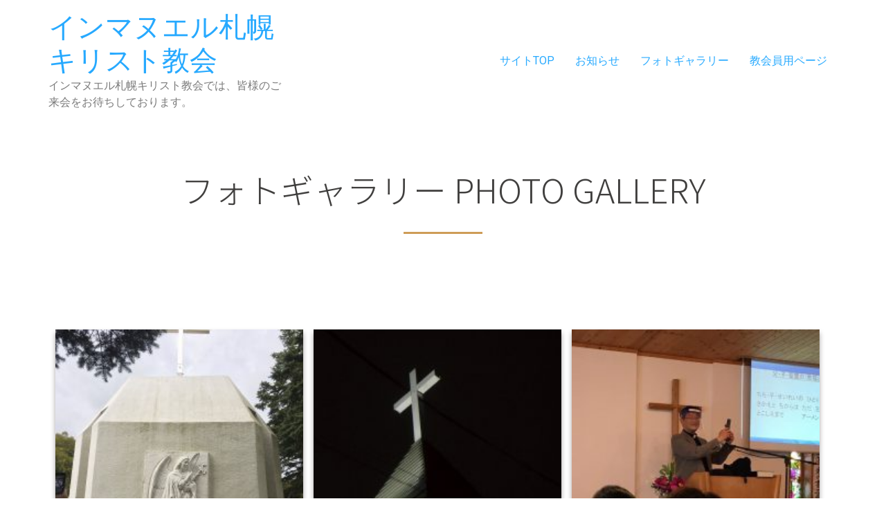

--- FILE ---
content_type: text/html; charset=UTF-8
request_url: https://igm-sapporo.com/%E3%83%95%E3%82%A9%E3%83%88%E3%82%AE%E3%83%A3%E3%83%A9%E3%83%AA%E3%83%BC/
body_size: 90921
content:
<!doctype html>
<html lang="ja">
<head>
	<meta charset="UTF-8">
		<meta name="viewport" content="width=device-width, initial-scale=1">
	<link rel="profile" href="http://gmpg.org/xfn/11">
	<title>フォトギャラリー &#8211; インマヌエル札幌キリスト教会</title>
<meta name='robots' content='max-image-preview:large' />
<link rel="alternate" type="application/rss+xml" title="インマヌエル札幌キリスト教会 &raquo; フィード" href="https://igm-sapporo.com/feed/" />
<link rel="alternate" type="application/rss+xml" title="インマヌエル札幌キリスト教会 &raquo; コメントフィード" href="https://igm-sapporo.com/comments/feed/" />
<link rel="alternate" title="oEmbed (JSON)" type="application/json+oembed" href="https://igm-sapporo.com/wp-json/oembed/1.0/embed?url=https%3A%2F%2Figm-sapporo.com%2F%25e3%2583%2595%25e3%2582%25a9%25e3%2583%2588%25e3%2582%25ae%25e3%2583%25a3%25e3%2583%25a9%25e3%2583%25aa%25e3%2583%25bc%2F" />
<link rel="alternate" title="oEmbed (XML)" type="text/xml+oembed" href="https://igm-sapporo.com/wp-json/oembed/1.0/embed?url=https%3A%2F%2Figm-sapporo.com%2F%25e3%2583%2595%25e3%2582%25a9%25e3%2583%2588%25e3%2582%25ae%25e3%2583%25a3%25e3%2583%25a9%25e3%2583%25aa%25e3%2583%25bc%2F&#038;format=xml" />
<style id='wp-img-auto-sizes-contain-inline-css' type='text/css'>
img:is([sizes=auto i],[sizes^="auto," i]){contain-intrinsic-size:3000px 1500px}
/*# sourceURL=wp-img-auto-sizes-contain-inline-css */
</style>
<style id='wp-emoji-styles-inline-css' type='text/css'>

	img.wp-smiley, img.emoji {
		display: inline !important;
		border: none !important;
		box-shadow: none !important;
		height: 1em !important;
		width: 1em !important;
		margin: 0 0.07em !important;
		vertical-align: -0.1em !important;
		background: none !important;
		padding: 0 !important;
	}
/*# sourceURL=wp-emoji-styles-inline-css */
</style>
<link rel='stylesheet' id='wp-block-library-css' href='https://igm-sapporo.com/wp/wp-includes/css/dist/block-library/style.min.css?ver=6.9' type='text/css' media='all' />
<style id='global-styles-inline-css' type='text/css'>
:root{--wp--preset--aspect-ratio--square: 1;--wp--preset--aspect-ratio--4-3: 4/3;--wp--preset--aspect-ratio--3-4: 3/4;--wp--preset--aspect-ratio--3-2: 3/2;--wp--preset--aspect-ratio--2-3: 2/3;--wp--preset--aspect-ratio--16-9: 16/9;--wp--preset--aspect-ratio--9-16: 9/16;--wp--preset--color--black: #000000;--wp--preset--color--cyan-bluish-gray: #abb8c3;--wp--preset--color--white: #ffffff;--wp--preset--color--pale-pink: #f78da7;--wp--preset--color--vivid-red: #cf2e2e;--wp--preset--color--luminous-vivid-orange: #ff6900;--wp--preset--color--luminous-vivid-amber: #fcb900;--wp--preset--color--light-green-cyan: #7bdcb5;--wp--preset--color--vivid-green-cyan: #00d084;--wp--preset--color--pale-cyan-blue: #8ed1fc;--wp--preset--color--vivid-cyan-blue: #0693e3;--wp--preset--color--vivid-purple: #9b51e0;--wp--preset--gradient--vivid-cyan-blue-to-vivid-purple: linear-gradient(135deg,rgb(6,147,227) 0%,rgb(155,81,224) 100%);--wp--preset--gradient--light-green-cyan-to-vivid-green-cyan: linear-gradient(135deg,rgb(122,220,180) 0%,rgb(0,208,130) 100%);--wp--preset--gradient--luminous-vivid-amber-to-luminous-vivid-orange: linear-gradient(135deg,rgb(252,185,0) 0%,rgb(255,105,0) 100%);--wp--preset--gradient--luminous-vivid-orange-to-vivid-red: linear-gradient(135deg,rgb(255,105,0) 0%,rgb(207,46,46) 100%);--wp--preset--gradient--very-light-gray-to-cyan-bluish-gray: linear-gradient(135deg,rgb(238,238,238) 0%,rgb(169,184,195) 100%);--wp--preset--gradient--cool-to-warm-spectrum: linear-gradient(135deg,rgb(74,234,220) 0%,rgb(151,120,209) 20%,rgb(207,42,186) 40%,rgb(238,44,130) 60%,rgb(251,105,98) 80%,rgb(254,248,76) 100%);--wp--preset--gradient--blush-light-purple: linear-gradient(135deg,rgb(255,206,236) 0%,rgb(152,150,240) 100%);--wp--preset--gradient--blush-bordeaux: linear-gradient(135deg,rgb(254,205,165) 0%,rgb(254,45,45) 50%,rgb(107,0,62) 100%);--wp--preset--gradient--luminous-dusk: linear-gradient(135deg,rgb(255,203,112) 0%,rgb(199,81,192) 50%,rgb(65,88,208) 100%);--wp--preset--gradient--pale-ocean: linear-gradient(135deg,rgb(255,245,203) 0%,rgb(182,227,212) 50%,rgb(51,167,181) 100%);--wp--preset--gradient--electric-grass: linear-gradient(135deg,rgb(202,248,128) 0%,rgb(113,206,126) 100%);--wp--preset--gradient--midnight: linear-gradient(135deg,rgb(2,3,129) 0%,rgb(40,116,252) 100%);--wp--preset--font-size--small: 13px;--wp--preset--font-size--medium: 20px;--wp--preset--font-size--large: 36px;--wp--preset--font-size--x-large: 42px;--wp--preset--spacing--20: 0.44rem;--wp--preset--spacing--30: 0.67rem;--wp--preset--spacing--40: 1rem;--wp--preset--spacing--50: 1.5rem;--wp--preset--spacing--60: 2.25rem;--wp--preset--spacing--70: 3.38rem;--wp--preset--spacing--80: 5.06rem;--wp--preset--shadow--natural: 6px 6px 9px rgba(0, 0, 0, 0.2);--wp--preset--shadow--deep: 12px 12px 50px rgba(0, 0, 0, 0.4);--wp--preset--shadow--sharp: 6px 6px 0px rgba(0, 0, 0, 0.2);--wp--preset--shadow--outlined: 6px 6px 0px -3px rgb(255, 255, 255), 6px 6px rgb(0, 0, 0);--wp--preset--shadow--crisp: 6px 6px 0px rgb(0, 0, 0);}:where(.is-layout-flex){gap: 0.5em;}:where(.is-layout-grid){gap: 0.5em;}body .is-layout-flex{display: flex;}.is-layout-flex{flex-wrap: wrap;align-items: center;}.is-layout-flex > :is(*, div){margin: 0;}body .is-layout-grid{display: grid;}.is-layout-grid > :is(*, div){margin: 0;}:where(.wp-block-columns.is-layout-flex){gap: 2em;}:where(.wp-block-columns.is-layout-grid){gap: 2em;}:where(.wp-block-post-template.is-layout-flex){gap: 1.25em;}:where(.wp-block-post-template.is-layout-grid){gap: 1.25em;}.has-black-color{color: var(--wp--preset--color--black) !important;}.has-cyan-bluish-gray-color{color: var(--wp--preset--color--cyan-bluish-gray) !important;}.has-white-color{color: var(--wp--preset--color--white) !important;}.has-pale-pink-color{color: var(--wp--preset--color--pale-pink) !important;}.has-vivid-red-color{color: var(--wp--preset--color--vivid-red) !important;}.has-luminous-vivid-orange-color{color: var(--wp--preset--color--luminous-vivid-orange) !important;}.has-luminous-vivid-amber-color{color: var(--wp--preset--color--luminous-vivid-amber) !important;}.has-light-green-cyan-color{color: var(--wp--preset--color--light-green-cyan) !important;}.has-vivid-green-cyan-color{color: var(--wp--preset--color--vivid-green-cyan) !important;}.has-pale-cyan-blue-color{color: var(--wp--preset--color--pale-cyan-blue) !important;}.has-vivid-cyan-blue-color{color: var(--wp--preset--color--vivid-cyan-blue) !important;}.has-vivid-purple-color{color: var(--wp--preset--color--vivid-purple) !important;}.has-black-background-color{background-color: var(--wp--preset--color--black) !important;}.has-cyan-bluish-gray-background-color{background-color: var(--wp--preset--color--cyan-bluish-gray) !important;}.has-white-background-color{background-color: var(--wp--preset--color--white) !important;}.has-pale-pink-background-color{background-color: var(--wp--preset--color--pale-pink) !important;}.has-vivid-red-background-color{background-color: var(--wp--preset--color--vivid-red) !important;}.has-luminous-vivid-orange-background-color{background-color: var(--wp--preset--color--luminous-vivid-orange) !important;}.has-luminous-vivid-amber-background-color{background-color: var(--wp--preset--color--luminous-vivid-amber) !important;}.has-light-green-cyan-background-color{background-color: var(--wp--preset--color--light-green-cyan) !important;}.has-vivid-green-cyan-background-color{background-color: var(--wp--preset--color--vivid-green-cyan) !important;}.has-pale-cyan-blue-background-color{background-color: var(--wp--preset--color--pale-cyan-blue) !important;}.has-vivid-cyan-blue-background-color{background-color: var(--wp--preset--color--vivid-cyan-blue) !important;}.has-vivid-purple-background-color{background-color: var(--wp--preset--color--vivid-purple) !important;}.has-black-border-color{border-color: var(--wp--preset--color--black) !important;}.has-cyan-bluish-gray-border-color{border-color: var(--wp--preset--color--cyan-bluish-gray) !important;}.has-white-border-color{border-color: var(--wp--preset--color--white) !important;}.has-pale-pink-border-color{border-color: var(--wp--preset--color--pale-pink) !important;}.has-vivid-red-border-color{border-color: var(--wp--preset--color--vivid-red) !important;}.has-luminous-vivid-orange-border-color{border-color: var(--wp--preset--color--luminous-vivid-orange) !important;}.has-luminous-vivid-amber-border-color{border-color: var(--wp--preset--color--luminous-vivid-amber) !important;}.has-light-green-cyan-border-color{border-color: var(--wp--preset--color--light-green-cyan) !important;}.has-vivid-green-cyan-border-color{border-color: var(--wp--preset--color--vivid-green-cyan) !important;}.has-pale-cyan-blue-border-color{border-color: var(--wp--preset--color--pale-cyan-blue) !important;}.has-vivid-cyan-blue-border-color{border-color: var(--wp--preset--color--vivid-cyan-blue) !important;}.has-vivid-purple-border-color{border-color: var(--wp--preset--color--vivid-purple) !important;}.has-vivid-cyan-blue-to-vivid-purple-gradient-background{background: var(--wp--preset--gradient--vivid-cyan-blue-to-vivid-purple) !important;}.has-light-green-cyan-to-vivid-green-cyan-gradient-background{background: var(--wp--preset--gradient--light-green-cyan-to-vivid-green-cyan) !important;}.has-luminous-vivid-amber-to-luminous-vivid-orange-gradient-background{background: var(--wp--preset--gradient--luminous-vivid-amber-to-luminous-vivid-orange) !important;}.has-luminous-vivid-orange-to-vivid-red-gradient-background{background: var(--wp--preset--gradient--luminous-vivid-orange-to-vivid-red) !important;}.has-very-light-gray-to-cyan-bluish-gray-gradient-background{background: var(--wp--preset--gradient--very-light-gray-to-cyan-bluish-gray) !important;}.has-cool-to-warm-spectrum-gradient-background{background: var(--wp--preset--gradient--cool-to-warm-spectrum) !important;}.has-blush-light-purple-gradient-background{background: var(--wp--preset--gradient--blush-light-purple) !important;}.has-blush-bordeaux-gradient-background{background: var(--wp--preset--gradient--blush-bordeaux) !important;}.has-luminous-dusk-gradient-background{background: var(--wp--preset--gradient--luminous-dusk) !important;}.has-pale-ocean-gradient-background{background: var(--wp--preset--gradient--pale-ocean) !important;}.has-electric-grass-gradient-background{background: var(--wp--preset--gradient--electric-grass) !important;}.has-midnight-gradient-background{background: var(--wp--preset--gradient--midnight) !important;}.has-small-font-size{font-size: var(--wp--preset--font-size--small) !important;}.has-medium-font-size{font-size: var(--wp--preset--font-size--medium) !important;}.has-large-font-size{font-size: var(--wp--preset--font-size--large) !important;}.has-x-large-font-size{font-size: var(--wp--preset--font-size--x-large) !important;}
/*# sourceURL=global-styles-inline-css */
</style>

<style id='classic-theme-styles-inline-css' type='text/css'>
/*! This file is auto-generated */
.wp-block-button__link{color:#fff;background-color:#32373c;border-radius:9999px;box-shadow:none;text-decoration:none;padding:calc(.667em + 2px) calc(1.333em + 2px);font-size:1.125em}.wp-block-file__button{background:#32373c;color:#fff;text-decoration:none}
/*# sourceURL=/wp-includes/css/classic-themes.min.css */
</style>
<link rel='stylesheet' id='wp-components-css' href='https://igm-sapporo.com/wp/wp-includes/css/dist/components/style.min.css?ver=6.9' type='text/css' media='all' />
<link rel='stylesheet' id='wp-preferences-css' href='https://igm-sapporo.com/wp/wp-includes/css/dist/preferences/style.min.css?ver=6.9' type='text/css' media='all' />
<link rel='stylesheet' id='wp-block-editor-css' href='https://igm-sapporo.com/wp/wp-includes/css/dist/block-editor/style.min.css?ver=6.9' type='text/css' media='all' />
<link rel='stylesheet' id='wp-reusable-blocks-css' href='https://igm-sapporo.com/wp/wp-includes/css/dist/reusable-blocks/style.min.css?ver=6.9' type='text/css' media='all' />
<link rel='stylesheet' id='wp-patterns-css' href='https://igm-sapporo.com/wp/wp-includes/css/dist/patterns/style.min.css?ver=6.9' type='text/css' media='all' />
<link rel='stylesheet' id='wp-editor-css' href='https://igm-sapporo.com/wp/wp-includes/css/dist/editor/style.min.css?ver=6.9' type='text/css' media='all' />
<link rel='stylesheet' id='block-robo-gallery-style-css-css' href='https://igm-sapporo.com/wp/wp-content/plugins/robo-gallery/includes/extensions/block/dist/blocks.style.build.css?ver=3.0.10' type='text/css' media='all' />
<link rel='stylesheet' id='contact-form-7-css' href='https://igm-sapporo.com/wp/wp-content/plugins/contact-form-7/includes/css/styles.css?ver=5.6.4' type='text/css' media='all' />
<link rel='stylesheet' id='whats-new-style-css' href='https://igm-sapporo.com/wp/wp-content/plugins/whats-new-genarator/whats-new.css?ver=2.0.2' type='text/css' media='all' />
<link rel='stylesheet' id='hello-elementor-css' href='https://igm-sapporo.com/wp/wp-content/themes/hello-elementor/style.min.css?ver=2.4.1' type='text/css' media='all' />
<link rel='stylesheet' id='hello-elementor-theme-style-css' href='https://igm-sapporo.com/wp/wp-content/themes/hello-elementor/theme.min.css?ver=2.4.1' type='text/css' media='all' />
<link rel='stylesheet' id='wp-members-css' href='https://igm-sapporo.com/wp/wp-content/plugins/wp-members/assets/css/forms/generic-no-float.min.css?ver=3.4.5' type='text/css' media='all' />
<link rel='stylesheet' id='elementor-icons-css' href='https://igm-sapporo.com/wp/wp-content/plugins/elementor/assets/lib/eicons/css/elementor-icons.min.css?ver=5.12.0' type='text/css' media='all' />
<link rel='stylesheet' id='elementor-frontend-css' href='https://igm-sapporo.com/wp/wp-content/plugins/elementor/assets/css/frontend.min.css?ver=3.4.4' type='text/css' media='all' />
<style id='elementor-frontend-inline-css' type='text/css'>
.elementor-kit-5{--e-global-color-primary:#6EC1E4;--e-global-color-secondary:#54595F;--e-global-color-text:#7A7A7A;--e-global-color-accent:#61CE70;--e-global-typography-primary-font-family:"Roboto";--e-global-typography-primary-font-weight:600;--e-global-typography-secondary-font-family:"Roboto Slab";--e-global-typography-secondary-font-weight:400;--e-global-typography-text-font-family:"Roboto";--e-global-typography-text-font-weight:400;--e-global-typography-accent-font-family:"Roboto";--e-global-typography-accent-font-weight:500;color:#7A7A7A;}.elementor-kit-5 a{color:#26A9FF;}.elementor-kit-5 h1{color:#7A7A7A;}.elementor-kit-5 h2{color:#7A7A7A;}.elementor-kit-5 h3{color:#7A7A7A;}.elementor-kit-5 h4{color:#7A7A7A;}.elementor-kit-5 h5{color:#7A7A7A;}.elementor-kit-5 h6{color:#7A7A7A;}.elementor-section.elementor-section-boxed > .elementor-container{max-width:1140px;}.elementor-widget:not(:last-child){margin-bottom:20px;}{}h1.entry-title{display:var(--page-title-display);}.site-header{padding-right:0px;padding-left:0px;}@media(max-width:1024px){.elementor-section.elementor-section-boxed > .elementor-container{max-width:1024px;}}@media(max-width:767px){.elementor-section.elementor-section-boxed > .elementor-container{max-width:767px;}}/* Start custom CSS */a {
color:#1a0dab;
}

/* Contact Form 7 */
/* 必須マーク */
.must{
	color: #fff;
	margin-right: 10px;
	padding: 6px 10px;
	background: #CE9C57; /* 背景色 */
	border-radius: 5px;
}

/* 任意マーク */
.free {
	color: #fff;
	margin-right: 10px;
	padding: 6px 10px;
	background: #7fbfff; /* 背景色 */
	border-radius: 5px;
}

/* 項目名を太字にする */
form p {
	font-weight: 600;
}

/* 入力項目を見やすくする */
input.wpcf7-form-control.wpcf7-text,
textarea.wpcf7-form-control.wpcf7-textarea {
	width: 100%;
	padding: 8px 15px;
	margin-right: 10px;
	margin-top: 10px;
	border: 1px solid #d0d5d8; /* 枠線の色 */
	border-radius: 3px;
}
textarea.wpcf7-form-control.wpcf7-textarea {
	height: 200px;
}

/* 必須項目の入力欄を見やすくする */
input.wpcf7-form-control.wpcf7-text.wpcf7-validates-as-required {
	background: #ffffff; /* 背景色 */
}

/* 送信ボタンを見やすくする */
input.wpcf7-submit {
	width: 100%; /* 好みで60〜80%でもOK */
	height: 60px;
	border-color: #ffffff; /* 枠線の色 */
	background: #CE9C57; /* ボタンの色 */
	color: #fff;
	font-size: 18px;
	font-weight: 600;
	border-radius: 2px;

}

input.wpcf7-submit:hover {
	background-color:#e0bf94; 	/*リンクにマウスが乗ったら背景色を変更する*/
}

/* エラーメッセージを見やすくする */
span.wpcf7-not-valid-tip,
.wpcf7-response-output.wpcf7-validation-errors {
	color:#CE9C57;
	font-weight: 600;
}/* End custom CSS */
@font-face{font-family:eicons;src:url(https://igm-sapporo.com/wp/wp-content/plugins/elementor/assets/lib/eicons/fonts/eicons.eot?5.10.0);src:url(https://igm-sapporo.com/wp/wp-content/plugins/elementor/assets/lib/eicons/fonts/eicons.eot?5.10.0#iefix) format("embedded-opentype"),url(https://igm-sapporo.com/wp/wp-content/plugins/elementor/assets/lib/eicons/fonts/eicons.woff2?5.10.0) format("woff2"),url(https://igm-sapporo.com/wp/wp-content/plugins/elementor/assets/lib/eicons/fonts/eicons.woff?5.10.0) format("woff"),url(https://igm-sapporo.com/wp/wp-content/plugins/elementor/assets/lib/eicons/fonts/eicons.ttf?5.10.0) format("truetype"),url(https://igm-sapporo.com/wp/wp-content/plugins/elementor/assets/lib/eicons/fonts/eicons.svg?5.10.0#eicon) format("svg");font-weight:400;font-style:normal}
.elementor-widget-heading .elementor-heading-title{color:var( --e-global-color-primary );font-family:var( --e-global-typography-primary-font-family ), Sans-serif;font-weight:var( --e-global-typography-primary-font-weight );}.elementor-widget-image .widget-image-caption{color:var( --e-global-color-text );font-family:var( --e-global-typography-text-font-family ), Sans-serif;font-weight:var( --e-global-typography-text-font-weight );}.elementor-widget-text-editor{color:var( --e-global-color-text );font-family:var( --e-global-typography-text-font-family ), Sans-serif;font-weight:var( --e-global-typography-text-font-weight );}.elementor-widget-text-editor.elementor-drop-cap-view-stacked .elementor-drop-cap{background-color:var( --e-global-color-primary );}.elementor-widget-text-editor.elementor-drop-cap-view-framed .elementor-drop-cap, .elementor-widget-text-editor.elementor-drop-cap-view-default .elementor-drop-cap{color:var( --e-global-color-primary );border-color:var( --e-global-color-primary );}.elementor-widget-button .elementor-button{font-family:var( --e-global-typography-accent-font-family ), Sans-serif;font-weight:var( --e-global-typography-accent-font-weight );background-color:var( --e-global-color-accent );}.elementor-widget-divider{--divider-color:var( --e-global-color-secondary );}.elementor-widget-divider .elementor-divider__text{color:var( --e-global-color-secondary );font-family:var( --e-global-typography-secondary-font-family ), Sans-serif;font-weight:var( --e-global-typography-secondary-font-weight );}.elementor-widget-divider.elementor-view-stacked .elementor-icon{background-color:var( --e-global-color-secondary );}.elementor-widget-divider.elementor-view-framed .elementor-icon, .elementor-widget-divider.elementor-view-default .elementor-icon{color:var( --e-global-color-secondary );border-color:var( --e-global-color-secondary );}.elementor-widget-divider.elementor-view-framed .elementor-icon, .elementor-widget-divider.elementor-view-default .elementor-icon svg{fill:var( --e-global-color-secondary );}.elementor-widget-image-box .elementor-image-box-title{color:var( --e-global-color-primary );font-family:var( --e-global-typography-primary-font-family ), Sans-serif;font-weight:var( --e-global-typography-primary-font-weight );}.elementor-widget-image-box .elementor-image-box-description{color:var( --e-global-color-text );font-family:var( --e-global-typography-text-font-family ), Sans-serif;font-weight:var( --e-global-typography-text-font-weight );}.elementor-widget-icon.elementor-view-stacked .elementor-icon{background-color:var( --e-global-color-primary );}.elementor-widget-icon.elementor-view-framed .elementor-icon, .elementor-widget-icon.elementor-view-default .elementor-icon{color:var( --e-global-color-primary );border-color:var( --e-global-color-primary );}.elementor-widget-icon.elementor-view-framed .elementor-icon, .elementor-widget-icon.elementor-view-default .elementor-icon svg{fill:var( --e-global-color-primary );}.elementor-widget-icon-box.elementor-view-stacked .elementor-icon{background-color:var( --e-global-color-primary );}.elementor-widget-icon-box.elementor-view-framed .elementor-icon, .elementor-widget-icon-box.elementor-view-default .elementor-icon{fill:var( --e-global-color-primary );color:var( --e-global-color-primary );border-color:var( --e-global-color-primary );}.elementor-widget-icon-box .elementor-icon-box-title{color:var( --e-global-color-primary );}.elementor-widget-icon-box .elementor-icon-box-title, .elementor-widget-icon-box .elementor-icon-box-title a{font-family:var( --e-global-typography-primary-font-family ), Sans-serif;font-weight:var( --e-global-typography-primary-font-weight );}.elementor-widget-icon-box .elementor-icon-box-description{color:var( --e-global-color-text );font-family:var( --e-global-typography-text-font-family ), Sans-serif;font-weight:var( --e-global-typography-text-font-weight );}.elementor-widget-star-rating .elementor-star-rating__title{color:var( --e-global-color-text );font-family:var( --e-global-typography-text-font-family ), Sans-serif;font-weight:var( --e-global-typography-text-font-weight );}.elementor-widget-image-gallery .gallery-item .gallery-caption{font-family:var( --e-global-typography-accent-font-family ), Sans-serif;font-weight:var( --e-global-typography-accent-font-weight );}.elementor-widget-icon-list .elementor-icon-list-item:not(:last-child):after{border-color:var( --e-global-color-text );}.elementor-widget-icon-list .elementor-icon-list-icon i{color:var( --e-global-color-primary );}.elementor-widget-icon-list .elementor-icon-list-icon svg{fill:var( --e-global-color-primary );}.elementor-widget-icon-list .elementor-icon-list-text{color:var( --e-global-color-secondary );}.elementor-widget-icon-list .elementor-icon-list-item > .elementor-icon-list-text, .elementor-widget-icon-list .elementor-icon-list-item > a{font-family:var( --e-global-typography-text-font-family ), Sans-serif;font-weight:var( --e-global-typography-text-font-weight );}.elementor-widget-counter .elementor-counter-number-wrapper{color:var( --e-global-color-primary );font-family:var( --e-global-typography-primary-font-family ), Sans-serif;font-weight:var( --e-global-typography-primary-font-weight );}.elementor-widget-counter .elementor-counter-title{color:var( --e-global-color-secondary );font-family:var( --e-global-typography-secondary-font-family ), Sans-serif;font-weight:var( --e-global-typography-secondary-font-weight );}.elementor-widget-progress .elementor-progress-wrapper .elementor-progress-bar{background-color:var( --e-global-color-primary );}.elementor-widget-progress .elementor-title{color:var( --e-global-color-primary );font-family:var( --e-global-typography-text-font-family ), Sans-serif;font-weight:var( --e-global-typography-text-font-weight );}.elementor-widget-testimonial .elementor-testimonial-content{color:var( --e-global-color-text );font-family:var( --e-global-typography-text-font-family ), Sans-serif;font-weight:var( --e-global-typography-text-font-weight );}.elementor-widget-testimonial .elementor-testimonial-name{color:var( --e-global-color-primary );font-family:var( --e-global-typography-primary-font-family ), Sans-serif;font-weight:var( --e-global-typography-primary-font-weight );}.elementor-widget-testimonial .elementor-testimonial-job{color:var( --e-global-color-secondary );font-family:var( --e-global-typography-secondary-font-family ), Sans-serif;font-weight:var( --e-global-typography-secondary-font-weight );}.elementor-widget-tabs .elementor-tab-title, .elementor-widget-tabs .elementor-tab-title a{color:var( --e-global-color-primary );}.elementor-widget-tabs .elementor-tab-title.elementor-active,
					 .elementor-widget-tabs .elementor-tab-title.elementor-active a{color:var( --e-global-color-accent );}.elementor-widget-tabs .elementor-tab-title{font-family:var( --e-global-typography-primary-font-family ), Sans-serif;font-weight:var( --e-global-typography-primary-font-weight );}.elementor-widget-tabs .elementor-tab-content{color:var( --e-global-color-text );font-family:var( --e-global-typography-text-font-family ), Sans-serif;font-weight:var( --e-global-typography-text-font-weight );}.elementor-widget-accordion .elementor-accordion-icon, .elementor-widget-accordion .elementor-accordion-title{color:var( --e-global-color-primary );}.elementor-widget-accordion .elementor-accordion-icon svg{fill:var( --e-global-color-primary );}.elementor-widget-accordion .elementor-active .elementor-accordion-icon, .elementor-widget-accordion .elementor-active .elementor-accordion-title{color:var( --e-global-color-accent );}.elementor-widget-accordion .elementor-active .elementor-accordion-icon svg{fill:var( --e-global-color-accent );}.elementor-widget-accordion .elementor-accordion-title{font-family:var( --e-global-typography-primary-font-family ), Sans-serif;font-weight:var( --e-global-typography-primary-font-weight );}.elementor-widget-accordion .elementor-tab-content{color:var( --e-global-color-text );font-family:var( --e-global-typography-text-font-family ), Sans-serif;font-weight:var( --e-global-typography-text-font-weight );}.elementor-widget-toggle .elementor-toggle-title, .elementor-widget-toggle .elementor-toggle-icon{color:var( --e-global-color-primary );}.elementor-widget-toggle .elementor-toggle-icon svg{fill:var( --e-global-color-primary );}.elementor-widget-toggle .elementor-tab-title.elementor-active a, .elementor-widget-toggle .elementor-tab-title.elementor-active .elementor-toggle-icon{color:var( --e-global-color-accent );}.elementor-widget-toggle .elementor-toggle-title{font-family:var( --e-global-typography-primary-font-family ), Sans-serif;font-weight:var( --e-global-typography-primary-font-weight );}.elementor-widget-toggle .elementor-tab-content{color:var( --e-global-color-text );font-family:var( --e-global-typography-text-font-family ), Sans-serif;font-weight:var( --e-global-typography-text-font-weight );}.elementor-widget-alert .elementor-alert-title{font-family:var( --e-global-typography-primary-font-family ), Sans-serif;font-weight:var( --e-global-typography-primary-font-weight );}.elementor-widget-alert .elementor-alert-description{font-family:var( --e-global-typography-text-font-family ), Sans-serif;font-weight:var( --e-global-typography-text-font-weight );}.elementor-widget-text-path{font-family:var( --e-global-typography-text-font-family ), Sans-serif;font-weight:var( --e-global-typography-text-font-weight );}.elementor-widget-theme-site-logo .widget-image-caption{color:var( --e-global-color-text );font-family:var( --e-global-typography-text-font-family ), Sans-serif;font-weight:var( --e-global-typography-text-font-weight );}.elementor-widget-theme-site-title .elementor-heading-title{color:var( --e-global-color-primary );font-family:var( --e-global-typography-primary-font-family ), Sans-serif;font-weight:var( --e-global-typography-primary-font-weight );}.elementor-widget-theme-page-title .elementor-heading-title{color:var( --e-global-color-primary );font-family:var( --e-global-typography-primary-font-family ), Sans-serif;font-weight:var( --e-global-typography-primary-font-weight );}.elementor-widget-theme-post-title .elementor-heading-title{color:var( --e-global-color-primary );font-family:var( --e-global-typography-primary-font-family ), Sans-serif;font-weight:var( --e-global-typography-primary-font-weight );}.elementor-widget-theme-post-excerpt .elementor-widget-container{color:var( --e-global-color-text );font-family:var( --e-global-typography-text-font-family ), Sans-serif;font-weight:var( --e-global-typography-text-font-weight );}.elementor-widget-theme-post-content{color:var( --e-global-color-text );font-family:var( --e-global-typography-text-font-family ), Sans-serif;font-weight:var( --e-global-typography-text-font-weight );}.elementor-widget-theme-post-featured-image .widget-image-caption{color:var( --e-global-color-text );font-family:var( --e-global-typography-text-font-family ), Sans-serif;font-weight:var( --e-global-typography-text-font-weight );}.elementor-widget-theme-archive-title .elementor-heading-title{color:var( --e-global-color-primary );font-family:var( --e-global-typography-primary-font-family ), Sans-serif;font-weight:var( --e-global-typography-primary-font-weight );}.elementor-widget-archive-posts .elementor-post__title, .elementor-widget-archive-posts .elementor-post__title a{color:var( --e-global-color-secondary );font-family:var( --e-global-typography-primary-font-family ), Sans-serif;font-weight:var( --e-global-typography-primary-font-weight );}.elementor-widget-archive-posts .elementor-post__meta-data{font-family:var( --e-global-typography-secondary-font-family ), Sans-serif;font-weight:var( --e-global-typography-secondary-font-weight );}.elementor-widget-archive-posts .elementor-post__excerpt p{font-family:var( --e-global-typography-text-font-family ), Sans-serif;font-weight:var( --e-global-typography-text-font-weight );}.elementor-widget-archive-posts .elementor-post__read-more{color:var( --e-global-color-accent );font-family:var( --e-global-typography-accent-font-family ), Sans-serif;font-weight:var( --e-global-typography-accent-font-weight );}.elementor-widget-archive-posts .elementor-post__card .elementor-post__badge{background-color:var( --e-global-color-accent );font-family:var( --e-global-typography-accent-font-family ), Sans-serif;font-weight:var( --e-global-typography-accent-font-weight );}.elementor-widget-archive-posts .elementor-pagination{font-family:var( --e-global-typography-secondary-font-family ), Sans-serif;font-weight:var( --e-global-typography-secondary-font-weight );}.elementor-widget-archive-posts .elementor-button{font-family:var( --e-global-typography-accent-font-family ), Sans-serif;font-weight:var( --e-global-typography-accent-font-weight );background-color:var( --e-global-color-accent );}.elementor-widget-archive-posts .e-load-more-message{font-family:var( --e-global-typography-secondary-font-family ), Sans-serif;font-weight:var( --e-global-typography-secondary-font-weight );}.elementor-widget-archive-posts .elementor-posts-nothing-found{color:var( --e-global-color-text );font-family:var( --e-global-typography-text-font-family ), Sans-serif;font-weight:var( --e-global-typography-text-font-weight );}.elementor-widget-posts .elementor-post__title, .elementor-widget-posts .elementor-post__title a{color:var( --e-global-color-secondary );font-family:var( --e-global-typography-primary-font-family ), Sans-serif;font-weight:var( --e-global-typography-primary-font-weight );}.elementor-widget-posts .elementor-post__meta-data{font-family:var( --e-global-typography-secondary-font-family ), Sans-serif;font-weight:var( --e-global-typography-secondary-font-weight );}.elementor-widget-posts .elementor-post__excerpt p{font-family:var( --e-global-typography-text-font-family ), Sans-serif;font-weight:var( --e-global-typography-text-font-weight );}.elementor-widget-posts .elementor-post__read-more{color:var( --e-global-color-accent );font-family:var( --e-global-typography-accent-font-family ), Sans-serif;font-weight:var( --e-global-typography-accent-font-weight );}.elementor-widget-posts .elementor-post__card .elementor-post__badge{background-color:var( --e-global-color-accent );font-family:var( --e-global-typography-accent-font-family ), Sans-serif;font-weight:var( --e-global-typography-accent-font-weight );}.elementor-widget-posts .elementor-pagination{font-family:var( --e-global-typography-secondary-font-family ), Sans-serif;font-weight:var( --e-global-typography-secondary-font-weight );}.elementor-widget-posts .elementor-button{font-family:var( --e-global-typography-accent-font-family ), Sans-serif;font-weight:var( --e-global-typography-accent-font-weight );background-color:var( --e-global-color-accent );}.elementor-widget-posts .e-load-more-message{font-family:var( --e-global-typography-secondary-font-family ), Sans-serif;font-weight:var( --e-global-typography-secondary-font-weight );}.elementor-widget-portfolio a .elementor-portfolio-item__overlay{background-color:var( --e-global-color-accent );}.elementor-widget-portfolio .elementor-portfolio-item__title{font-family:var( --e-global-typography-primary-font-family ), Sans-serif;font-weight:var( --e-global-typography-primary-font-weight );}.elementor-widget-portfolio .elementor-portfolio__filter{color:var( --e-global-color-text );font-family:var( --e-global-typography-primary-font-family ), Sans-serif;font-weight:var( --e-global-typography-primary-font-weight );}.elementor-widget-portfolio .elementor-portfolio__filter.elementor-active{color:var( --e-global-color-primary );}.elementor-widget-gallery .elementor-gallery-item__title{font-family:var( --e-global-typography-primary-font-family ), Sans-serif;font-weight:var( --e-global-typography-primary-font-weight );}.elementor-widget-gallery .elementor-gallery-item__description{font-family:var( --e-global-typography-text-font-family ), Sans-serif;font-weight:var( --e-global-typography-text-font-weight );}.elementor-widget-gallery{--galleries-title-color-normal:var( --e-global-color-primary );--galleries-title-color-hover:var( --e-global-color-secondary );--galleries-pointer-bg-color-hover:var( --e-global-color-accent );--gallery-title-color-active:var( --e-global-color-secondary );--galleries-pointer-bg-color-active:var( --e-global-color-accent );}.elementor-widget-gallery .elementor-gallery-title{font-family:var( --e-global-typography-primary-font-family ), Sans-serif;font-weight:var( --e-global-typography-primary-font-weight );}.elementor-widget-form .elementor-field-group > label, .elementor-widget-form .elementor-field-subgroup label{color:var( --e-global-color-text );}.elementor-widget-form .elementor-field-group > label{font-family:var( --e-global-typography-text-font-family ), Sans-serif;font-weight:var( --e-global-typography-text-font-weight );}.elementor-widget-form .elementor-field-type-html{color:var( --e-global-color-text );font-family:var( --e-global-typography-text-font-family ), Sans-serif;font-weight:var( --e-global-typography-text-font-weight );}.elementor-widget-form .elementor-field-group .elementor-field{color:var( --e-global-color-text );}.elementor-widget-form .elementor-field-group .elementor-field, .elementor-widget-form .elementor-field-subgroup label{font-family:var( --e-global-typography-text-font-family ), Sans-serif;font-weight:var( --e-global-typography-text-font-weight );}.elementor-widget-form .elementor-button{font-family:var( --e-global-typography-accent-font-family ), Sans-serif;font-weight:var( --e-global-typography-accent-font-weight );}.elementor-widget-form .e-form__buttons__wrapper__button-next{background-color:var( --e-global-color-accent );}.elementor-widget-form .elementor-button[type="submit"]{background-color:var( --e-global-color-accent );}.elementor-widget-form .e-form__buttons__wrapper__button-previous{background-color:var( --e-global-color-accent );}.elementor-widget-form .elementor-message{font-family:var( --e-global-typography-text-font-family ), Sans-serif;font-weight:var( --e-global-typography-text-font-weight );}.elementor-widget-form .e-form__indicators__indicator, .elementor-widget-form .e-form__indicators__indicator__label{font-family:var( --e-global-typography-accent-font-family ), Sans-serif;font-weight:var( --e-global-typography-accent-font-weight );}.elementor-widget-form{--e-form-steps-indicator-inactive-primary-color:var( --e-global-color-text );--e-form-steps-indicator-active-primary-color:var( --e-global-color-accent );--e-form-steps-indicator-completed-primary-color:var( --e-global-color-accent );--e-form-steps-indicator-progress-color:var( --e-global-color-accent );--e-form-steps-indicator-progress-background-color:var( --e-global-color-text );--e-form-steps-indicator-progress-meter-color:var( --e-global-color-text );}.elementor-widget-form .e-form__indicators__indicator__progress__meter{font-family:var( --e-global-typography-accent-font-family ), Sans-serif;font-weight:var( --e-global-typography-accent-font-weight );}.elementor-widget-login .elementor-field-group > a{color:var( --e-global-color-text );}.elementor-widget-login .elementor-field-group > a:hover{color:var( --e-global-color-accent );}.elementor-widget-login .elementor-form-fields-wrapper label{color:var( --e-global-color-text );font-family:var( --e-global-typography-text-font-family ), Sans-serif;font-weight:var( --e-global-typography-text-font-weight );}.elementor-widget-login .elementor-field-group .elementor-field{color:var( --e-global-color-text );}.elementor-widget-login .elementor-field-group .elementor-field, .elementor-widget-login .elementor-field-subgroup label{font-family:var( --e-global-typography-text-font-family ), Sans-serif;font-weight:var( --e-global-typography-text-font-weight );}.elementor-widget-login .elementor-button{font-family:var( --e-global-typography-accent-font-family ), Sans-serif;font-weight:var( --e-global-typography-accent-font-weight );background-color:var( --e-global-color-accent );}.elementor-widget-login .elementor-widget-container .elementor-login__logged-in-message{color:var( --e-global-color-text );font-family:var( --e-global-typography-text-font-family ), Sans-serif;font-weight:var( --e-global-typography-text-font-weight );}.elementor-widget-slides .elementor-slide-heading{font-family:var( --e-global-typography-primary-font-family ), Sans-serif;font-weight:var( --e-global-typography-primary-font-weight );}.elementor-widget-slides .elementor-slide-description{font-family:var( --e-global-typography-secondary-font-family ), Sans-serif;font-weight:var( --e-global-typography-secondary-font-weight );}.elementor-widget-slides .elementor-slide-button{font-family:var( --e-global-typography-accent-font-family ), Sans-serif;font-weight:var( --e-global-typography-accent-font-weight );}.elementor-widget-nav-menu .elementor-nav-menu .elementor-item{font-family:var( --e-global-typography-primary-font-family ), Sans-serif;font-weight:var( --e-global-typography-primary-font-weight );}.elementor-widget-nav-menu .elementor-nav-menu--main .elementor-item{color:var( --e-global-color-text );fill:var( --e-global-color-text );}.elementor-widget-nav-menu .elementor-nav-menu--main .elementor-item:hover,
					.elementor-widget-nav-menu .elementor-nav-menu--main .elementor-item.elementor-item-active,
					.elementor-widget-nav-menu .elementor-nav-menu--main .elementor-item.highlighted,
					.elementor-widget-nav-menu .elementor-nav-menu--main .elementor-item:focus{color:var( --e-global-color-accent );fill:var( --e-global-color-accent );}.elementor-widget-nav-menu .elementor-nav-menu--main:not(.e--pointer-framed) .elementor-item:before,
					.elementor-widget-nav-menu .elementor-nav-menu--main:not(.e--pointer-framed) .elementor-item:after{background-color:var( --e-global-color-accent );}.elementor-widget-nav-menu .e--pointer-framed .elementor-item:before,
					.elementor-widget-nav-menu .e--pointer-framed .elementor-item:after{border-color:var( --e-global-color-accent );}.elementor-widget-nav-menu .elementor-nav-menu--dropdown .elementor-item, .elementor-widget-nav-menu .elementor-nav-menu--dropdown  .elementor-sub-item{font-family:var( --e-global-typography-accent-font-family ), Sans-serif;font-weight:var( --e-global-typography-accent-font-weight );}.elementor-widget-animated-headline .elementor-headline-dynamic-wrapper path{stroke:var( --e-global-color-accent );}.elementor-widget-animated-headline .elementor-headline-plain-text{color:var( --e-global-color-secondary );}.elementor-widget-animated-headline .elementor-headline{font-family:var( --e-global-typography-primary-font-family ), Sans-serif;font-weight:var( --e-global-typography-primary-font-weight );}.elementor-widget-animated-headline{--dynamic-text-color:var( --e-global-color-secondary );}.elementor-widget-animated-headline .elementor-headline-dynamic-text{font-family:var( --e-global-typography-primary-font-family ), Sans-serif;font-weight:var( --e-global-typography-primary-font-weight );}.elementor-widget-hotspot .widget-image-caption{font-family:var( --e-global-typography-text-font-family ), Sans-serif;font-weight:var( --e-global-typography-text-font-weight );}.elementor-widget-hotspot{--hotspot-color:var( --e-global-color-primary );--hotspot-box-color:var( --e-global-color-secondary );--tooltip-color:var( --e-global-color-secondary );}.elementor-widget-hotspot .e-hotspot__label{font-family:var( --e-global-typography-primary-font-family ), Sans-serif;font-weight:var( --e-global-typography-primary-font-weight );}.elementor-widget-hotspot .e-hotspot__tooltip{font-family:var( --e-global-typography-secondary-font-family ), Sans-serif;font-weight:var( --e-global-typography-secondary-font-weight );}.elementor-widget-price-list .elementor-price-list-header{color:var( --e-global-color-primary );font-family:var( --e-global-typography-primary-font-family ), Sans-serif;font-weight:var( --e-global-typography-primary-font-weight );}.elementor-widget-price-list .elementor-price-list-description{color:var( --e-global-color-text );font-family:var( --e-global-typography-text-font-family ), Sans-serif;font-weight:var( --e-global-typography-text-font-weight );}.elementor-widget-price-list .elementor-price-list-separator{border-bottom-color:var( --e-global-color-secondary );}.elementor-widget-price-table{--e-price-table-header-background-color:var( --e-global-color-secondary );}.elementor-widget-price-table .elementor-price-table__heading{font-family:var( --e-global-typography-primary-font-family ), Sans-serif;font-weight:var( --e-global-typography-primary-font-weight );}.elementor-widget-price-table .elementor-price-table__subheading{font-family:var( --e-global-typography-secondary-font-family ), Sans-serif;font-weight:var( --e-global-typography-secondary-font-weight );}.elementor-widget-price-table .elementor-price-table .elementor-price-table__price{font-family:var( --e-global-typography-primary-font-family ), Sans-serif;font-weight:var( --e-global-typography-primary-font-weight );}.elementor-widget-price-table .elementor-price-table__original-price{color:var( --e-global-color-secondary );font-family:var( --e-global-typography-primary-font-family ), Sans-serif;font-weight:var( --e-global-typography-primary-font-weight );}.elementor-widget-price-table .elementor-price-table__period{color:var( --e-global-color-secondary );font-family:var( --e-global-typography-secondary-font-family ), Sans-serif;font-weight:var( --e-global-typography-secondary-font-weight );}.elementor-widget-price-table .elementor-price-table__features-list{--e-price-table-features-list-color:var( --e-global-color-text );}.elementor-widget-price-table .elementor-price-table__features-list li{font-family:var( --e-global-typography-text-font-family ), Sans-serif;font-weight:var( --e-global-typography-text-font-weight );}.elementor-widget-price-table .elementor-price-table__features-list li:before{border-top-color:var( --e-global-color-text );}.elementor-widget-price-table .elementor-price-table__button{font-family:var( --e-global-typography-accent-font-family ), Sans-serif;font-weight:var( --e-global-typography-accent-font-weight );background-color:var( --e-global-color-accent );}.elementor-widget-price-table .elementor-price-table__additional_info{color:var( --e-global-color-text );font-family:var( --e-global-typography-text-font-family ), Sans-serif;font-weight:var( --e-global-typography-text-font-weight );}.elementor-widget-price-table .elementor-price-table__ribbon-inner{background-color:var( --e-global-color-accent );font-family:var( --e-global-typography-accent-font-family ), Sans-serif;font-weight:var( --e-global-typography-accent-font-weight );}.elementor-widget-flip-box .elementor-flip-box__front .elementor-flip-box__layer__title{font-family:var( --e-global-typography-primary-font-family ), Sans-serif;font-weight:var( --e-global-typography-primary-font-weight );}.elementor-widget-flip-box .elementor-flip-box__front .elementor-flip-box__layer__description{font-family:var( --e-global-typography-text-font-family ), Sans-serif;font-weight:var( --e-global-typography-text-font-weight );}.elementor-widget-flip-box .elementor-flip-box__back .elementor-flip-box__layer__title{font-family:var( --e-global-typography-primary-font-family ), Sans-serif;font-weight:var( --e-global-typography-primary-font-weight );}.elementor-widget-flip-box .elementor-flip-box__back .elementor-flip-box__layer__description{font-family:var( --e-global-typography-text-font-family ), Sans-serif;font-weight:var( --e-global-typography-text-font-weight );}.elementor-widget-flip-box .elementor-flip-box__button{font-family:var( --e-global-typography-accent-font-family ), Sans-serif;font-weight:var( --e-global-typography-accent-font-weight );}.elementor-widget-call-to-action .elementor-cta__title{font-family:var( --e-global-typography-primary-font-family ), Sans-serif;font-weight:var( --e-global-typography-primary-font-weight );}.elementor-widget-call-to-action .elementor-cta__description{font-family:var( --e-global-typography-text-font-family ), Sans-serif;font-weight:var( --e-global-typography-text-font-weight );}.elementor-widget-call-to-action .elementor-cta__button{font-family:var( --e-global-typography-accent-font-family ), Sans-serif;font-weight:var( --e-global-typography-accent-font-weight );}.elementor-widget-call-to-action .elementor-ribbon-inner{background-color:var( --e-global-color-accent );font-family:var( --e-global-typography-accent-font-family ), Sans-serif;font-weight:var( --e-global-typography-accent-font-weight );}.elementor-widget-media-carousel .elementor-carousel-image-overlay{font-family:var( --e-global-typography-accent-font-family ), Sans-serif;font-weight:var( --e-global-typography-accent-font-weight );}.elementor-widget-testimonial-carousel .elementor-testimonial__text{color:var( --e-global-color-text );font-family:var( --e-global-typography-text-font-family ), Sans-serif;font-weight:var( --e-global-typography-text-font-weight );}.elementor-widget-testimonial-carousel .elementor-testimonial__name{color:var( --e-global-color-text );font-family:var( --e-global-typography-primary-font-family ), Sans-serif;font-weight:var( --e-global-typography-primary-font-weight );}.elementor-widget-testimonial-carousel .elementor-testimonial__title{color:var( --e-global-color-primary );font-family:var( --e-global-typography-secondary-font-family ), Sans-serif;font-weight:var( --e-global-typography-secondary-font-weight );}.elementor-widget-reviews .elementor-testimonial__header, .elementor-widget-reviews .elementor-testimonial__name{font-family:var( --e-global-typography-primary-font-family ), Sans-serif;font-weight:var( --e-global-typography-primary-font-weight );}.elementor-widget-reviews .elementor-testimonial__text{font-family:var( --e-global-typography-text-font-family ), Sans-serif;font-weight:var( --e-global-typography-text-font-weight );}.elementor-widget-table-of-contents{--header-color:var( --e-global-color-secondary );--item-text-color:var( --e-global-color-text );--item-text-hover-color:var( --e-global-color-accent );--marker-color:var( --e-global-color-text );}.elementor-widget-table-of-contents .elementor-toc__header, .elementor-widget-table-of-contents .elementor-toc__header-title{font-family:var( --e-global-typography-primary-font-family ), Sans-serif;font-weight:var( --e-global-typography-primary-font-weight );}.elementor-widget-table-of-contents .elementor-toc__list-item{font-family:var( --e-global-typography-text-font-family ), Sans-serif;font-weight:var( --e-global-typography-text-font-weight );}.elementor-widget-countdown .elementor-countdown-item{background-color:var( --e-global-color-primary );}.elementor-widget-countdown .elementor-countdown-digits{font-family:var( --e-global-typography-text-font-family ), Sans-serif;font-weight:var( --e-global-typography-text-font-weight );}.elementor-widget-countdown .elementor-countdown-label{font-family:var( --e-global-typography-secondary-font-family ), Sans-serif;font-weight:var( --e-global-typography-secondary-font-weight );}.elementor-widget-countdown .elementor-countdown-expire--message{color:var( --e-global-color-text );font-family:var( --e-global-typography-text-font-family ), Sans-serif;font-weight:var( --e-global-typography-text-font-weight );}.elementor-widget-search-form input[type="search"].elementor-search-form__input{font-family:var( --e-global-typography-text-font-family ), Sans-serif;font-weight:var( --e-global-typography-text-font-weight );}.elementor-widget-search-form .elementor-search-form__input,
					.elementor-widget-search-form .elementor-search-form__icon,
					.elementor-widget-search-form .elementor-lightbox .dialog-lightbox-close-button,
					.elementor-widget-search-form .elementor-lightbox .dialog-lightbox-close-button:hover,
					.elementor-widget-search-form.elementor-search-form--skin-full_screen input[type="search"].elementor-search-form__input{color:var( --e-global-color-text );fill:var( --e-global-color-text );}.elementor-widget-search-form .elementor-search-form__submit{font-family:var( --e-global-typography-text-font-family ), Sans-serif;font-weight:var( --e-global-typography-text-font-weight );background-color:var( --e-global-color-secondary );}.elementor-widget-author-box .elementor-author-box__name{color:var( --e-global-color-secondary );font-family:var( --e-global-typography-primary-font-family ), Sans-serif;font-weight:var( --e-global-typography-primary-font-weight );}.elementor-widget-author-box .elementor-author-box__bio{color:var( --e-global-color-text );font-family:var( --e-global-typography-text-font-family ), Sans-serif;font-weight:var( --e-global-typography-text-font-weight );}.elementor-widget-author-box .elementor-author-box__button{color:var( --e-global-color-secondary );border-color:var( --e-global-color-secondary );font-family:var( --e-global-typography-accent-font-family ), Sans-serif;font-weight:var( --e-global-typography-accent-font-weight );}.elementor-widget-author-box .elementor-author-box__button:hover{border-color:var( --e-global-color-secondary );color:var( --e-global-color-secondary );}.elementor-widget-post-navigation span.post-navigation__prev--label{color:var( --e-global-color-text );}.elementor-widget-post-navigation span.post-navigation__next--label{color:var( --e-global-color-text );}.elementor-widget-post-navigation span.post-navigation__prev--label, .elementor-widget-post-navigation span.post-navigation__next--label{font-family:var( --e-global-typography-secondary-font-family ), Sans-serif;font-weight:var( --e-global-typography-secondary-font-weight );}.elementor-widget-post-navigation span.post-navigation__prev--title, .elementor-widget-post-navigation span.post-navigation__next--title{color:var( --e-global-color-secondary );font-family:var( --e-global-typography-secondary-font-family ), Sans-serif;font-weight:var( --e-global-typography-secondary-font-weight );}.elementor-widget-post-info .elementor-icon-list-item:not(:last-child):after{border-color:var( --e-global-color-text );}.elementor-widget-post-info .elementor-icon-list-icon i{color:var( --e-global-color-primary );}.elementor-widget-post-info .elementor-icon-list-icon svg{fill:var( --e-global-color-primary );}.elementor-widget-post-info .elementor-icon-list-text, .elementor-widget-post-info .elementor-icon-list-text a{color:var( --e-global-color-secondary );}.elementor-widget-post-info .elementor-icon-list-item{font-family:var( --e-global-typography-text-font-family ), Sans-serif;font-weight:var( --e-global-typography-text-font-weight );}.elementor-widget-sitemap .elementor-sitemap-title{color:var( --e-global-color-primary );font-family:var( --e-global-typography-primary-font-family ), Sans-serif;font-weight:var( --e-global-typography-primary-font-weight );}.elementor-widget-sitemap .elementor-sitemap-item, .elementor-widget-sitemap span.elementor-sitemap-list, .elementor-widget-sitemap .elementor-sitemap-item a{color:var( --e-global-color-text );font-family:var( --e-global-typography-text-font-family ), Sans-serif;font-weight:var( --e-global-typography-text-font-weight );}.elementor-widget-sitemap .elementor-sitemap-item{color:var( --e-global-color-text );}.elementor-widget-blockquote .elementor-blockquote__content{color:var( --e-global-color-text );}.elementor-widget-blockquote .elementor-blockquote__author{color:var( --e-global-color-secondary );}.elementor-widget-lottie{--caption-color:var( --e-global-color-text );}.elementor-widget-lottie .e-lottie__caption{font-family:var( --e-global-typography-text-font-family ), Sans-serif;font-weight:var( --e-global-typography-text-font-weight );}.elementor-widget-video-playlist .e-tabs-header .e-tabs-title{color:var( --e-global-color-text );}.elementor-widget-video-playlist .e-tabs-header .e-tabs-videos-count{color:var( --e-global-color-text );}.elementor-widget-video-playlist .e-tabs-header .e-tabs-header-right-side i{color:var( --e-global-color-text );}.elementor-widget-video-playlist .e-tabs-header .e-tabs-header-right-side svg{fill:var( --e-global-color-text );}.elementor-widget-video-playlist .e-tab-title .e-tab-title-text{color:var( --e-global-color-text );font-family:var( --e-global-typography-text-font-family ), Sans-serif;font-weight:var( --e-global-typography-text-font-weight );}.elementor-widget-video-playlist .e-tab-title .e-tab-title-text a{color:var( --e-global-color-text );}.elementor-widget-video-playlist .e-tab-title .e-tab-duration{color:var( --e-global-color-text );}.elementor-widget-video-playlist .e-tabs-items-wrapper .e-tab-title:where( .e-active, :hover ) .e-tab-title-text{color:var( --e-global-color-text );font-family:var( --e-global-typography-text-font-family ), Sans-serif;font-weight:var( --e-global-typography-text-font-weight );}.elementor-widget-video-playlist .e-tabs-items-wrapper .e-tab-title:where( .e-active, :hover ) .e-tab-title-text a{color:var( --e-global-color-text );}.elementor-widget-video-playlist .e-tabs-items-wrapper .e-tab-title:where( .e-active, :hover ) .e-tab-duration{color:var( --e-global-color-text );}.elementor-widget-video-playlist .e-tabs-items-wrapper .e-section-title{color:var( --e-global-color-text );}.elementor-widget-video-playlist .e-tabs-inner-tabs .e-inner-tabs-wrapper .e-inner-tab-title a{font-family:var( --e-global-typography-text-font-family ), Sans-serif;font-weight:var( --e-global-typography-text-font-weight );}.elementor-widget-video-playlist .e-tabs-inner-tabs .e-inner-tabs-content-wrapper .e-inner-tab-content .e-inner-tab-text{font-family:var( --e-global-typography-text-font-family ), Sans-serif;font-weight:var( --e-global-typography-text-font-weight );}.elementor-widget-video-playlist .e-tabs-inner-tabs .e-inner-tabs-content-wrapper .e-inner-tab-content button{color:var( --e-global-color-text );font-family:var( --e-global-typography-accent-font-family ), Sans-serif;font-weight:var( --e-global-typography-accent-font-weight );}.elementor-widget-video-playlist .e-tabs-inner-tabs .e-inner-tabs-content-wrapper .e-inner-tab-content button:hover{color:var( --e-global-color-text );}.elementor-widget-paypal-button .elementor-button{font-family:var( --e-global-typography-accent-font-family ), Sans-serif;font-weight:var( --e-global-typography-accent-font-weight );background-color:var( --e-global-color-accent );}.elementor-widget-paypal-button .elementor-message{font-family:var( --e-global-typography-text-font-family ), Sans-serif;font-weight:var( --e-global-typography-text-font-weight );}
.elementor-2307 .elementor-element.elementor-element-411cd043 > .elementor-container{min-height:129px;}.elementor-2307 .elementor-element.elementor-element-411cd043:not(.elementor-motion-effects-element-type-background), .elementor-2307 .elementor-element.elementor-element-411cd043 > .elementor-motion-effects-container > .elementor-motion-effects-layer{background-color:#FFFFFF;}.elementor-2307 .elementor-element.elementor-element-411cd043 > .elementor-background-overlay{opacity:0.67;transition:background 0.3s, border-radius 0.3s, opacity 0.3s;}.elementor-2307 .elementor-element.elementor-element-411cd043{transition:background 0.3s, border 0.3s, border-radius 0.3s, box-shadow 0.3s;padding:80px 0px 80px 0px;}.elementor-2307 .elementor-element.elementor-element-a8079ff > .elementor-element-populated{margin:-10px 0px 0px 0px;padding:0px 0px 0px 0px;}.elementor-2307 .elementor-element.elementor-element-4800970b{text-align:center;}.elementor-2307 .elementor-element.elementor-element-4800970b .elementor-heading-title{color:#403F3E;font-family:"Noto Sans JP", Sans-serif;font-size:3rem;font-weight:300;text-transform:uppercase;line-height:44px;}.elementor-2307 .elementor-element.elementor-element-4800970b > .elementor-widget-container{margin:5px 5px 5px 5px;}.elementor-2307 .elementor-element.elementor-element-5dfb5319{--divider-border-style:solid;--divider-color:#CE9C57;--divider-border-width:3px;}.elementor-2307 .elementor-element.elementor-element-5dfb5319 .elementor-divider-separator{width:10%;margin:0 auto;margin-center:0;}.elementor-2307 .elementor-element.elementor-element-5dfb5319 .elementor-divider{text-align:center;padding-top:0px;padding-bottom:0px;}.elementor-2307 .elementor-element.elementor-element-5dfb5319 > .elementor-widget-container{padding:15px 0px 0px 0px;}.elementor-2307 .elementor-element.elementor-element-2866ce8f .elementor-spacer-inner{height:28px;}@media(max-width:767px){.elementor-2307 .elementor-element.elementor-element-411cd043{padding:30px 20px 30px 20px;}.elementor-2307 .elementor-element.elementor-element-4800970b .elementor-heading-title{font-size:40px;}.elementor-2307 .elementor-element.elementor-element-4800970b > .elementor-widget-container{margin:7px 7px 7px 7px;}}
/*# sourceURL=elementor-frontend-inline-css */
</style>
<link rel='stylesheet' id='font-awesome-5-all-css' href='https://igm-sapporo.com/wp/wp-content/plugins/elementor/assets/lib/font-awesome/css/all.min.css?ver=3.4.4' type='text/css' media='all' />
<link rel='stylesheet' id='font-awesome-4-shim-css' href='https://igm-sapporo.com/wp/wp-content/plugins/elementor/assets/lib/font-awesome/css/v4-shims.min.css?ver=3.4.4' type='text/css' media='all' />
<link rel='stylesheet' id='google-fonts-1-css' href='https://fonts.googleapis.com/css?family=Roboto%3A100%2C100italic%2C200%2C200italic%2C300%2C300italic%2C400%2C400italic%2C500%2C500italic%2C600%2C600italic%2C700%2C700italic%2C800%2C800italic%2C900%2C900italic%7CRoboto+Slab%3A100%2C100italic%2C200%2C200italic%2C300%2C300italic%2C400%2C400italic%2C500%2C500italic%2C600%2C600italic%2C700%2C700italic%2C800%2C800italic%2C900%2C900italic%7CNoto+Sans+JP%3A100%2C100italic%2C200%2C200italic%2C300%2C300italic%2C400%2C400italic%2C500%2C500italic%2C600%2C600italic%2C700%2C700italic%2C800%2C800italic%2C900%2C900italic&#038;display=auto&#038;ver=6.9' type='text/css' media='all' />
<script type="text/javascript" src="https://igm-sapporo.com/wp/wp-includes/js/jquery/jquery.min.js?ver=3.7.1" id="jquery-core-js"></script>
<script type="text/javascript" src="https://igm-sapporo.com/wp/wp-includes/js/jquery/jquery-migrate.min.js?ver=3.4.1" id="jquery-migrate-js"></script>
<script type="text/javascript" src="https://igm-sapporo.com/wp/wp-content/plugins/elementor/assets/lib/font-awesome/js/v4-shims.min.js?ver=3.4.4" id="font-awesome-4-shim-js"></script>
<link rel="https://api.w.org/" href="https://igm-sapporo.com/wp-json/" /><link rel="alternate" title="JSON" type="application/json" href="https://igm-sapporo.com/wp-json/wp/v2/pages/2307" /><link rel="EditURI" type="application/rsd+xml" title="RSD" href="https://igm-sapporo.com/wp/xmlrpc.php?rsd" />
<meta name="generator" content="WordPress 6.9" />
<link rel="canonical" href="https://igm-sapporo.com/%e3%83%95%e3%82%a9%e3%83%88%e3%82%ae%e3%83%a3%e3%83%a9%e3%83%aa%e3%83%bc/" />
<link rel='shortlink' href='https://igm-sapporo.com/?p=2307' />
<link rel="icon" href="https://igm-sapporo.com/wp/wp-content/uploads/2021/09/cropped-教会アイコン5-32x32.png" sizes="32x32" />
<link rel="icon" href="https://igm-sapporo.com/wp/wp-content/uploads/2021/09/cropped-教会アイコン5-192x192.png" sizes="192x192" />
<link rel="apple-touch-icon" href="https://igm-sapporo.com/wp/wp-content/uploads/2021/09/cropped-教会アイコン5-180x180.png" />
<meta name="msapplication-TileImage" content="https://igm-sapporo.com/wp/wp-content/uploads/2021/09/cropped-教会アイコン5-270x270.png" />
		<style type="text/css" id="wp-custom-css">
			html,body{
width:100%;
overflow-x:hidden;
}

/** Start Block Kit CSS: 71-3-d415519effd9e11f35d2438c58ea7ebf **/

.envato-block__preview{overflow: visible;}

/** End Block Kit CSS: 71-3-d415519effd9e11f35d2438c58ea7ebf **/



/** Start Block Kit CSS: 135-3-c665d4805631b9a8bf464e65129b2f58 **/

.envato-block__preview{overflow: visible;}

/** End Block Kit CSS: 135-3-c665d4805631b9a8bf464e65129b2f58 **/



/** Start Block Kit CSS: 141-3-1d55f1e76be9fb1a8d9de88accbe962f **/

.envato-kit-138-bracket .elementor-widget-container > *:before{
	content:"[";
	color:#ffab00;
	display:inline-block;
	margin-right:4px;
	line-height:1em;
	position:relative;
	top:-1px;
}

.envato-kit-138-bracket .elementor-widget-container > *:after{
	content:"]";
	color:#ffab00;
	display:inline-block;
	margin-left:4px;
	line-height:1em;
	position:relative;
	top:-1px;
}

/** End Block Kit CSS: 141-3-1d55f1e76be9fb1a8d9de88accbe962f **/

		</style>
		<link rel='stylesheet' id='gallery-css' href='https://igm-sapporo.com/wp/wp-content/plugins/robo-gallery/css/gallery.css?ver=3.0.10' type='text/css' media='all' />
<link rel='stylesheet' id='font-css' href='https://igm-sapporo.com/wp/wp-content/plugins/robo-gallery/css/gallery.font.css?ver=3.0.10' type='text/css' media='all' />
<link rel='stylesheet' id='robo-gallery-dynamic-id2486-css' href='https://igm-sapporo.com/wp/wp-content/plugins/robo-gallery/cache/css/robo_gallery_css_id2486_614d08fa85cc7.css?ver=3.0.10' type='text/css' media='all' />
<link rel='stylesheet' id='e-animations-css' href='https://igm-sapporo.com/wp/wp-content/plugins/elementor/assets/lib/animations/animations.min.css?ver=3.4.4' type='text/css' media='all' />
</head>
<body class="wp-singular page-template page-template-elementor_header_footer page page-id-2307 wp-theme-hello-elementor elementor-default elementor-template-full-width elementor-kit-5 elementor-page elementor-page-2307">

<header id="site-header" class="site-header dynamic-header menu-dropdown-tablet" role="banner">
	<div class="header-inner">
		<div class="site-branding show-title">
							<h1 class="site-title show">
					<a href="https://igm-sapporo.com/" title="ホーム" rel="home">
						インマヌエル札幌キリスト教会					</a>
				</h1>
							<p class="site-description show ">
					インマヌエル札幌キリスト教会では、皆様のご来会をお待ちしております。				</p>
					</div>

					<nav class="site-navigation show" role="navigation">
				<div class="menu-all-pages-flat-container"><ul id="menu-all-pages-flat" class="menu"><li id="menu-item-2554" class="menu-item menu-item-type-post_type menu-item-object-page menu-item-home menu-item-2554"><a href="https://igm-sapporo.com/">サイトTOP</a></li>
<li id="menu-item-2555" class="menu-item menu-item-type-post_type menu-item-object-page menu-item-2555"><a href="https://igm-sapporo.com/%e3%81%8a%e7%9f%a5%e3%82%89%e3%81%9b/">お知らせ</a></li>
<li id="menu-item-2556" class="menu-item menu-item-type-post_type menu-item-object-page current-menu-item page_item page-item-2307 current_page_item menu-item-2556"><a href="https://igm-sapporo.com/%e3%83%95%e3%82%a9%e3%83%88%e3%82%ae%e3%83%a3%e3%83%a9%e3%83%aa%e3%83%bc/" aria-current="page">フォトギャラリー</a></li>
<li id="menu-item-2557" class="menu-item menu-item-type-post_type menu-item-object-page menu-item-2557"><a href="https://igm-sapporo.com/%e6%95%99%e4%bc%9a%e5%93%a1%e7%94%a8%e3%83%9a%e3%83%bc%e3%82%b8/">教会員用ページ</a></li>
</ul></div>			</nav>
			<div class="site-navigation-toggle-holder show">
				<div class="site-navigation-toggle">
					<i class="eicon-menu-bar"></i>
					<span class="elementor-screen-only">Menu</span>
				</div>
			</div>
			<nav class="site-navigation-dropdown show" role="navigation">
				<div class="menu-all-pages-flat-container"><ul id="menu-all-pages-flat" class="menu"><li id="menu-item-2554" class="menu-item menu-item-type-post_type menu-item-object-page menu-item-home menu-item-2554"><a href="https://igm-sapporo.com/">サイトTOP</a></li>
<li id="menu-item-2555" class="menu-item menu-item-type-post_type menu-item-object-page menu-item-2555"><a href="https://igm-sapporo.com/%e3%81%8a%e7%9f%a5%e3%82%89%e3%81%9b/">お知らせ</a></li>
<li id="menu-item-2556" class="menu-item menu-item-type-post_type menu-item-object-page current-menu-item page_item page-item-2307 current_page_item menu-item-2556"><a href="https://igm-sapporo.com/%e3%83%95%e3%82%a9%e3%83%88%e3%82%ae%e3%83%a3%e3%83%a9%e3%83%aa%e3%83%bc/" aria-current="page">フォトギャラリー</a></li>
<li id="menu-item-2557" class="menu-item menu-item-type-post_type menu-item-object-page menu-item-2557"><a href="https://igm-sapporo.com/%e6%95%99%e4%bc%9a%e5%93%a1%e7%94%a8%e3%83%9a%e3%83%bc%e3%82%b8/">教会員用ページ</a></li>
</ul></div>			</nav>
			</div>
</header>
		<div data-elementor-type="wp-page" data-elementor-id="2307" class="elementor elementor-2307" data-elementor-settings="[]">
							<div class="elementor-section-wrap">
							<section class="elementor-section elementor-top-section elementor-element elementor-element-411cd043 elementor-section-height-min-height elementor-section-boxed elementor-section-height-default elementor-section-items-middle" data-id="411cd043" data-element_type="section" data-settings="{&quot;background_background&quot;:&quot;classic&quot;}">
							<div class="elementor-background-overlay"></div>
							<div class="elementor-container elementor-column-gap-default">
					<div class="elementor-column elementor-col-100 elementor-top-column elementor-element elementor-element-a8079ff" data-id="a8079ff" data-element_type="column">
			<div class="elementor-widget-wrap elementor-element-populated">
								<div class="elementor-element elementor-element-4800970b elementor-invisible elementor-widget elementor-widget-heading" data-id="4800970b" data-element_type="widget" data-settings="{&quot;_animation&quot;:&quot;fadeIn&quot;}" data-widget_type="heading.default">
				<div class="elementor-widget-container">
			<h2 class="elementor-heading-title elementor-size-default">フォトギャラリー   Photo Gallery</h2>		</div>
				</div>
				<div class="elementor-element elementor-element-5dfb5319 elementor-widget-divider--view-line elementor-invisible elementor-widget elementor-widget-divider" data-id="5dfb5319" data-element_type="widget" data-settings="{&quot;_animation&quot;:&quot;fadeInUp&quot;}" data-widget_type="divider.default">
				<div class="elementor-widget-container">
					<div class="elementor-divider">
			<span class="elementor-divider-separator">
						</span>
		</div>
				</div>
				</div>
				<div class="elementor-element elementor-element-2866ce8f elementor-widget elementor-widget-spacer" data-id="2866ce8f" data-element_type="widget" data-widget_type="spacer.default">
				<div class="elementor-widget-container">
					<div class="elementor-spacer">
			<div class="elementor-spacer-inner"></div>
		</div>
				</div>
				</div>
					</div>
		</div>
							</div>
		</section>
				<section class="elementor-section elementor-top-section elementor-element elementor-element-c226a57 elementor-section-boxed elementor-section-height-default elementor-section-height-default" data-id="c226a57" data-element_type="section">
						<div class="elementor-container elementor-column-gap-default">
					<div class="elementor-column elementor-col-100 elementor-top-column elementor-element elementor-element-cea42eb" data-id="cea42eb" data-element_type="column">
			<div class="elementor-widget-wrap elementor-element-populated">
								<div class="elementor-element elementor-element-2bcc644 elementor-widget elementor-widget-shortcode" data-id="2bcc644" data-element_type="widget" data-widget_type="shortcode.default">
				<div class="elementor-widget-container">
					<div class="elementor-shortcode"><style type="text/css" scoped>.rbs_gallery_6971538ff1905Spinner{
				margin: 50px auto;
				width: 50px;
				height: 40px;
				text-align: center;
				font-size: 10px;
			}
			.rbs_gallery_6971538ff1905Spinner > div{
			  background-color: #333;
			  height: 100%;
			  width: 6px;
			  display: inline-block;
			  -webkit-animation: rbs_gallery_6971538ff1905-stretchdelay 1.2s infinite ease-in-out;
			  animation: rbs_gallery_6971538ff1905-stretchdelay 1.2s infinite ease-in-out;
			}
			.rbs_gallery_6971538ff1905Spinner .rbs_gallery_6971538ff1905Rect2 {
			  -webkit-animation-delay: -1.1s;
			  animation-delay: -1.1s;
			}
			.rbs_gallery_6971538ff1905Spinner .rbs_gallery_6971538ff1905Rect3 {
			  -webkit-animation-delay: -1.0s;
			  animation-delay: -1.0s;
			}
			.rbs_gallery_6971538ff1905Spinner .rbs_gallery_6971538ff1905Rect4 {
			  -webkit-animation-delay: -0.9s;
			  animation-delay: -0.9s;
			}
			.rbs_gallery_6971538ff1905Spinner .rbs_gallery_6971538ff1905Rect5 {
			  -webkit-animation-delay: -0.8s;
			  animation-delay: -0.8s;
			}
			@-webkit-keyframes rbs_gallery_6971538ff1905-stretchdelay {
			  0%, 40%, 100% { -webkit-transform: scaleY(0.4) }  
			  20% { -webkit-transform: scaleY(1.0) }
			}
			@keyframes rbs_gallery_6971538ff1905-stretchdelay {
			  0%, 40%, 100% { 
			    transform: scaleY(0.4);
			    -webkit-transform: scaleY(0.4);
			  }  20% { 
			    transform: scaleY(1.0);
			    -webkit-transform: scaleY(1.0);
			  }
			}
		</style><div class="robo-gallery-wrap robo-gallery-wrap-id2486 robo-gallery-grid"><div id="rbs_gallery_6971538ff1905-block-loader" class="rbs_gallery_6971538ff1905Spinner"><div class="rbs_gallery_6971538ff1905Rect1"></div> <div class="rbs_gallery_6971538ff1905Rect2"></div> <div class="rbs_gallery_6971538ff1905Rect3"></div> <div class="rbs_gallery_6971538ff1905Rect4"></div> <div class="rbs_gallery_6971538ff1905Rect5"></div></div><div id="robo_gallery_main_block_rbs_gallery_6971538ff1905" class="robogallery-gallery-2486" style="width:100%;  display: none;"><div id="rbs_gallery_6971538ff1905" data-options="rbs_gallery_6971538ff1905" style="width:100%;" class="robo_gallery  "><div class="rbs-img  category2486 " ><div class="rbs-img-image   rbs-lightbox " ><div class="rbs-img-thumbs"  data-thumbnail="https://igm-sapporo.com/wp/wp-content/uploads/2021/09/14796520751011-1-225x300.jpg"  title="14796520751011"  data-width="225"  data-height="300" ></div><div class="rbs-img-data-popup"  data-popup="https://igm-sapporo.com/wp/wp-content/uploads/2021/09/14796520751011-1.jpg"  title="14796520751011" ></div><div class="thumbnail-overlay"><div class="rbsTitle ">14796520751011</div><div class="rbsIcons"><i class="fa fa-search-plus rbsZoomIcon " ></i></div></div></div></div><div class="rbs-img  category2486 " ><div class="rbs-img-image   rbs-lightbox " ><div class="rbs-img-thumbs"  data-thumbnail="https://igm-sapporo.com/wp/wp-content/uploads/2021/09/14796520813183-1-225x300.jpg"  title="14796520813183"  data-width="225"  data-height="300" ></div><div class="rbs-img-data-popup"  data-popup="https://igm-sapporo.com/wp/wp-content/uploads/2021/09/14796520813183-1-scaled.jpg"  title="14796520813183" ></div><div class="thumbnail-overlay"><div class="rbsTitle ">14796520813183</div><div class="rbsIcons"><i class="fa fa-search-plus rbsZoomIcon " ></i></div></div></div></div><div class="rbs-img  category2486 " ><div class="rbs-img-image   rbs-lightbox " ><div class="rbs-img-thumbs"  data-thumbnail="https://igm-sapporo.com/wp/wp-content/uploads/2021/09/14796520865530-1-225x300.jpg"  title="14796520865530"  data-width="225"  data-height="300" ></div><div class="rbs-img-data-popup"  data-popup="https://igm-sapporo.com/wp/wp-content/uploads/2021/09/14796520865530-1.jpg"  title="14796520865530" ></div><div class="thumbnail-overlay"><div class="rbsTitle ">14796520865530</div><div class="rbsIcons"><i class="fa fa-search-plus rbsZoomIcon " ></i></div></div></div></div><div class="rbs-img  category2486 " ><div class="rbs-img-image   rbs-lightbox " ><div class="rbs-img-thumbs"  data-thumbnail="https://igm-sapporo.com/wp/wp-content/uploads/2021/09/14796520919666-1-300x225.jpg"  title="14796520919666"  data-width="300"  data-height="225" ></div><div class="rbs-img-data-popup"  data-popup="https://igm-sapporo.com/wp/wp-content/uploads/2021/09/14796520919666-1.jpg"  title="14796520919666" ></div><div class="thumbnail-overlay"><div class="rbsTitle ">14796520919666</div><div class="rbsIcons"><i class="fa fa-search-plus rbsZoomIcon " ></i></div></div></div></div><div class="rbs-img  category2486 " ><div class="rbs-img-image   rbs-lightbox " ><div class="rbs-img-thumbs"  data-thumbnail="https://igm-sapporo.com/wp/wp-content/uploads/2021/09/14796520958801-1-225x300.jpg"  title="14796520958801"  data-width="225"  data-height="300" ></div><div class="rbs-img-data-popup"  data-popup="https://igm-sapporo.com/wp/wp-content/uploads/2021/09/14796520958801-1.jpg"  title="14796520958801" ></div><div class="thumbnail-overlay"><div class="rbsTitle ">14796520958801</div><div class="rbsIcons"><i class="fa fa-search-plus rbsZoomIcon " ></i></div></div></div></div><div class="rbs-img  category2486 " ><div class="rbs-img-image   rbs-lightbox " ><div class="rbs-img-thumbs"  data-thumbnail="https://igm-sapporo.com/wp/wp-content/uploads/2021/09/14796520994171-1-225x300.jpg"  title="14796520994171"  data-width="225"  data-height="300" ></div><div class="rbs-img-data-popup"  data-popup="https://igm-sapporo.com/wp/wp-content/uploads/2021/09/14796520994171-1.jpg"  title="14796520994171" ></div><div class="thumbnail-overlay"><div class="rbsTitle ">14796520994171</div><div class="rbsIcons"><i class="fa fa-search-plus rbsZoomIcon " ></i></div></div></div></div><div class="rbs-img  category2486 " ><div class="rbs-img-image   rbs-lightbox " ><div class="rbs-img-thumbs"  data-thumbnail="https://igm-sapporo.com/wp/wp-content/uploads/2021/09/14796521038622-1-300x225.jpg"  title="14796521038622"  data-width="300"  data-height="225" ></div><div class="rbs-img-data-popup"  data-popup="https://igm-sapporo.com/wp/wp-content/uploads/2021/09/14796521038622-1.jpg"  title="14796521038622" ></div><div class="thumbnail-overlay"><div class="rbsTitle ">14796521038622</div><div class="rbsIcons"><i class="fa fa-search-plus rbsZoomIcon " ></i></div></div></div></div><div class="rbs-img  category2486 " ><div class="rbs-img-image   rbs-lightbox " ><div class="rbs-img-thumbs"  data-thumbnail="https://igm-sapporo.com/wp/wp-content/uploads/2021/09/14796521071175-1-225x300.jpg"  title="14796521071175"  data-width="225"  data-height="300" ></div><div class="rbs-img-data-popup"  data-popup="https://igm-sapporo.com/wp/wp-content/uploads/2021/09/14796521071175-1.jpg"  title="14796521071175" ></div><div class="thumbnail-overlay"><div class="rbsTitle ">14796521071175</div><div class="rbsIcons"><i class="fa fa-search-plus rbsZoomIcon " ></i></div></div></div></div><div class="rbs-img  category2486 " ><div class="rbs-img-image   rbs-lightbox " ><div class="rbs-img-thumbs"  data-thumbnail="https://igm-sapporo.com/wp/wp-content/uploads/2021/09/14796521113162-1-225x300.jpg"  title="14796521113162"  data-width="225"  data-height="300" ></div><div class="rbs-img-data-popup"  data-popup="https://igm-sapporo.com/wp/wp-content/uploads/2021/09/14796521113162-1.jpg"  title="14796521113162" ></div><div class="thumbnail-overlay"><div class="rbsTitle ">14796521113162</div><div class="rbsIcons"><i class="fa fa-search-plus rbsZoomIcon " ></i></div></div></div></div><div class="rbs-img  category2486 " ><div class="rbs-img-image   rbs-lightbox " ><div class="rbs-img-thumbs"  data-thumbnail="https://igm-sapporo.com/wp/wp-content/uploads/2021/09/14796521173053-1-300x225.jpg"  title="14796521173053"  data-width="300"  data-height="225" ></div><div class="rbs-img-data-popup"  data-popup="https://igm-sapporo.com/wp/wp-content/uploads/2021/09/14796521173053-1.jpg"  title="14796521173053" ></div><div class="thumbnail-overlay"><div class="rbsTitle ">14796521173053</div><div class="rbsIcons"><i class="fa fa-search-plus rbsZoomIcon " ></i></div></div></div></div><div class="rbs-img  category2486 " ><div class="rbs-img-image   rbs-lightbox " ><div class="rbs-img-thumbs"  data-thumbnail="https://igm-sapporo.com/wp/wp-content/uploads/2021/09/14796521209451-1-225x300.jpg"  title="14796521209451"  data-width="225"  data-height="300" ></div><div class="rbs-img-data-popup"  data-popup="https://igm-sapporo.com/wp/wp-content/uploads/2021/09/14796521209451-1.jpg"  title="14796521209451" ></div><div class="thumbnail-overlay"><div class="rbsTitle ">14796521209451</div><div class="rbsIcons"><i class="fa fa-search-plus rbsZoomIcon " ></i></div></div></div></div><div class="rbs-img  category2486 " ><div class="rbs-img-image   rbs-lightbox " ><div class="rbs-img-thumbs"  data-thumbnail="https://igm-sapporo.com/wp/wp-content/uploads/2021/09/14796529697418-1-300x255.jpg"  title="14796529697418"  data-width="300"  data-height="255" ></div><div class="rbs-img-data-popup"  data-popup="https://igm-sapporo.com/wp/wp-content/uploads/2021/09/14796529697418-1.jpg"  title="14796529697418" ></div><div class="thumbnail-overlay"><div class="rbsTitle ">14796529697418</div><div class="rbsIcons"><i class="fa fa-search-plus rbsZoomIcon " ></i></div></div></div></div><div class="rbs-img  category2486 " ><div class="rbs-img-image   rbs-lightbox " ><div class="rbs-img-thumbs"  data-thumbnail="https://igm-sapporo.com/wp/wp-content/uploads/2021/09/14796529739653-1-225x300.jpg"  title="14796529739653"  data-width="225"  data-height="300" ></div><div class="rbs-img-data-popup"  data-popup="https://igm-sapporo.com/wp/wp-content/uploads/2021/09/14796529739653-1.jpg"  title="14796529739653" ></div><div class="thumbnail-overlay"><div class="rbsTitle ">14796529739653</div><div class="rbsIcons"><i class="fa fa-search-plus rbsZoomIcon " ></i></div></div></div></div><div class="rbs-img  category2486 " ><div class="rbs-img-image   rbs-lightbox " ><div class="rbs-img-thumbs"  data-thumbnail="https://igm-sapporo.com/wp/wp-content/uploads/2021/09/14796529775720-1-225x300.jpg"  title="14796529775720"  data-width="225"  data-height="300" ></div><div class="rbs-img-data-popup"  data-popup="https://igm-sapporo.com/wp/wp-content/uploads/2021/09/14796529775720-1.jpg"  title="14796529775720" ></div><div class="thumbnail-overlay"><div class="rbsTitle ">14796529775720</div><div class="rbsIcons"><i class="fa fa-search-plus rbsZoomIcon " ></i></div></div></div></div></div></div></div><script>var rbs_gallery_6971538ff1905 = {"version":"3.0.10","id":2486,"class":"id2486","roboGalleryDelay":1000,"mainContainer":"#robo_gallery_main_block_rbs_gallery_6971538ff1905","loadingContainer":"#rbs_gallery_6971538ff1905-block-loader","loadingContainerObj":"rbs_gallery_6971538ff1905-block-loader","columnWidth":"auto","columns":3,"resolutions":[{"columnWidth":"auto","columns":3,"maxWidth":960},{"columnWidth":"auto","columns":2,"maxWidth":650},{"columnWidth":"auto","columns":1,"maxWidth":450}],"hideTitle":true,"lightboxOptions":{"gallery":{"enabled":true,"tCounter":"%curr% of %total%"}},"overlayEffect":"direction-aware-fade","boxesToLoadStart":12,"boxesToLoad":8,"waitUntilThumbLoads":1,"LoadingWord":"Loading...","loadMoreWord":"Load More","noMoreEntriesWord":"No More Entries","horizontalSpaceBetweenBoxes":15,"verticalSpaceBetweenBoxes":15,"lazyLoad":1,"wrapContainer":"#robo-gallery-wrap-rbs_gallery_6971538ff1905"};</script></div>
				</div>
				</div>
					</div>
		</div>
							</div>
		</section>
						</div>
					</div>
		<footer id="site-footer" class="site-footer dynamic-footer footer-has-copyright" role="contentinfo">
	<div class="footer-inner">
		<div class="site-branding show-logo">
							<p class="site-description show">
					インマヌエル札幌キリスト教会では、皆様のご来会をお待ちしております。				</p>
					</div>

					<nav class="site-navigation show" role="navigation">
				<div class="menu-all-pages-flat-container"><ul id="menu-all-pages-flat-1" class="menu"><li class="menu-item menu-item-type-post_type menu-item-object-page menu-item-home menu-item-2554"><a href="https://igm-sapporo.com/">サイトTOP</a></li>
<li class="menu-item menu-item-type-post_type menu-item-object-page menu-item-2555"><a href="https://igm-sapporo.com/%e3%81%8a%e7%9f%a5%e3%82%89%e3%81%9b/">お知らせ</a></li>
<li class="menu-item menu-item-type-post_type menu-item-object-page current-menu-item page_item page-item-2307 current_page_item menu-item-2556"><a href="https://igm-sapporo.com/%e3%83%95%e3%82%a9%e3%83%88%e3%82%ae%e3%83%a3%e3%83%a9%e3%83%aa%e3%83%bc/" aria-current="page">フォトギャラリー</a></li>
<li class="menu-item menu-item-type-post_type menu-item-object-page menu-item-2557"><a href="https://igm-sapporo.com/%e6%95%99%e4%bc%9a%e5%93%a1%e7%94%a8%e3%83%9a%e3%83%bc%e3%82%b8/">教会員用ページ</a></li>
</ul></div>			</nav>
		
					<div class="copyright show">
				<p>All rights reserved</p>
			</div>
			</div>
</footer>

<script type="speculationrules">
{"prefetch":[{"source":"document","where":{"and":[{"href_matches":"/*"},{"not":{"href_matches":["/wp/wp-*.php","/wp/wp-admin/*","/wp/wp-content/uploads/*","/wp/wp-content/*","/wp/wp-content/plugins/*","/wp/wp-content/themes/hello-elementor/*","/*\\?(.+)"]}},{"not":{"selector_matches":"a[rel~=\"nofollow\"]"}},{"not":{"selector_matches":".no-prefetch, .no-prefetch a"}}]},"eagerness":"conservative"}]}
</script>
<script type="text/javascript" src="https://igm-sapporo.com/wp/wp-content/plugins/contact-form-7/includes/swv/js/index.js?ver=5.6.4" id="swv-js"></script>
<script type="text/javascript" id="contact-form-7-js-extra">
/* <![CDATA[ */
var wpcf7 = {"api":{"root":"https://igm-sapporo.com/wp-json/","namespace":"contact-form-7/v1"}};
//# sourceURL=contact-form-7-js-extra
/* ]]> */
</script>
<script type="text/javascript" src="https://igm-sapporo.com/wp/wp-content/plugins/contact-form-7/includes/js/index.js?ver=5.6.4" id="contact-form-7-js"></script>
<script type="text/javascript" src="https://igm-sapporo.com/wp/wp-content/themes/hello-elementor/assets/js/hello-frontend.min.js?ver=1.0.0" id="hello-theme-frontend-js"></script>
<script type="text/javascript" src="https://igm-sapporo.com/wp/wp-content/plugins/robo-gallery/js/robo_gallery.js?ver=3.0.10" id="robo-gallery-js"></script>
<script type="text/javascript" src="https://igm-sapporo.com/wp/wp-content/plugins/elementor/assets/js/webpack.runtime.min.js?ver=3.4.4" id="elementor-webpack-runtime-js"></script>
<script type="text/javascript" src="https://igm-sapporo.com/wp/wp-content/plugins/elementor/assets/js/frontend-modules.min.js?ver=3.4.4" id="elementor-frontend-modules-js"></script>
<script type="text/javascript" src="https://igm-sapporo.com/wp/wp-content/plugins/elementor/assets/lib/waypoints/waypoints.min.js?ver=4.0.2" id="elementor-waypoints-js"></script>
<script type="text/javascript" src="https://igm-sapporo.com/wp/wp-includes/js/jquery/ui/core.min.js?ver=1.13.3" id="jquery-ui-core-js"></script>
<script type="text/javascript" src="https://igm-sapporo.com/wp/wp-content/plugins/elementor/assets/lib/swiper/swiper.min.js?ver=5.3.6" id="swiper-js"></script>
<script type="text/javascript" src="https://igm-sapporo.com/wp/wp-content/plugins/elementor/assets/lib/share-link/share-link.min.js?ver=3.4.4" id="share-link-js"></script>
<script type="text/javascript" src="https://igm-sapporo.com/wp/wp-content/plugins/elementor/assets/lib/dialog/dialog.min.js?ver=4.8.1" id="elementor-dialog-js"></script>
<script type="text/javascript" id="elementor-frontend-js-before">
/* <![CDATA[ */
var elementorFrontendConfig = {"environmentMode":{"edit":false,"wpPreview":false,"isScriptDebug":false},"i18n":{"shareOnFacebook":"Facebook \u3067\u5171\u6709","shareOnTwitter":"Twitter \u3067\u5171\u6709","pinIt":"\u30d4\u30f3\u3059\u308b","download":"\u30c0\u30a6\u30f3\u30ed\u30fc\u30c9","downloadImage":"\u753b\u50cf\u3092\u30c0\u30a6\u30f3\u30ed\u30fc\u30c9","fullscreen":"\u30d5\u30eb\u30b9\u30af\u30ea\u30fc\u30f3","zoom":"\u30ba\u30fc\u30e0","share":"\u30b7\u30a7\u30a2","playVideo":"\u52d5\u753b\u518d\u751f","previous":"\u524d","next":"\u6b21","close":"\u9589\u3058\u308b"},"is_rtl":false,"breakpoints":{"xs":0,"sm":480,"md":768,"lg":1025,"xl":1440,"xxl":1600},"responsive":{"breakpoints":{"mobile":{"label":"\u30e2\u30d0\u30a4\u30eb","value":767,"default_value":767,"direction":"max","is_enabled":true},"mobile_extra":{"label":"Mobile Extra","value":880,"default_value":880,"direction":"max","is_enabled":false},"tablet":{"label":"\u30bf\u30d6\u30ec\u30c3\u30c8","value":1024,"default_value":1024,"direction":"max","is_enabled":true},"tablet_extra":{"label":"Tablet Extra","value":1200,"default_value":1200,"direction":"max","is_enabled":false},"laptop":{"label":"\u30ce\u30fc\u30c8\u30d6\u30c3\u30af","value":1366,"default_value":1366,"direction":"max","is_enabled":false},"widescreen":{"label":"\u30ef\u30a4\u30c9\u30b9\u30af\u30ea\u30fc\u30f3","value":2400,"default_value":2400,"direction":"min","is_enabled":false}}},"version":"3.4.4","is_static":false,"experimentalFeatures":{"e_dom_optimization":true,"a11y_improvements":true,"e_import_export":true,"additional_custom_breakpoints":true,"hello-theme-header-footer":true,"landing-pages":true,"elements-color-picker":true,"admin-top-bar":true},"urls":{"assets":"https:\/\/igm-sapporo.com\/wp\/wp-content\/plugins\/elementor\/assets\/"},"settings":{"page":[],"editorPreferences":[]},"kit":{"active_breakpoints":["viewport_mobile","viewport_tablet"],"global_image_lightbox":"yes","lightbox_enable_counter":"yes","lightbox_enable_fullscreen":"yes","lightbox_enable_zoom":"yes","lightbox_enable_share":"yes","lightbox_title_src":"title","lightbox_description_src":"description","hello_header_logo_type":"title","hello_header_menu_layout":"horizontal","hello_footer_logo_type":"logo"},"post":{"id":2307,"title":"%E3%83%95%E3%82%A9%E3%83%88%E3%82%AE%E3%83%A3%E3%83%A9%E3%83%AA%E3%83%BC%20%E2%80%93%20%E3%82%A4%E3%83%B3%E3%83%9E%E3%83%8C%E3%82%A8%E3%83%AB%E6%9C%AD%E5%B9%8C%E3%82%AD%E3%83%AA%E3%82%B9%E3%83%88%E6%95%99%E4%BC%9A","excerpt":"","featuredImage":false}};
//# sourceURL=elementor-frontend-js-before
/* ]]> */
</script>
<script type="text/javascript" src="https://igm-sapporo.com/wp/wp-content/plugins/elementor/assets/js/frontend.min.js?ver=3.4.4" id="elementor-frontend-js"></script>
<script type="text/javascript" src="https://igm-sapporo.com/wp/wp-content/plugins/elementor/assets/js/preloaded-modules.min.js?ver=3.4.4" id="preloaded-modules-js"></script>
<script id="wp-emoji-settings" type="application/json">
{"baseUrl":"https://s.w.org/images/core/emoji/17.0.2/72x72/","ext":".png","svgUrl":"https://s.w.org/images/core/emoji/17.0.2/svg/","svgExt":".svg","source":{"concatemoji":"https://igm-sapporo.com/wp/wp-includes/js/wp-emoji-release.min.js?ver=6.9"}}
</script>
<script type="module">
/* <![CDATA[ */
/*! This file is auto-generated */
const a=JSON.parse(document.getElementById("wp-emoji-settings").textContent),o=(window._wpemojiSettings=a,"wpEmojiSettingsSupports"),s=["flag","emoji"];function i(e){try{var t={supportTests:e,timestamp:(new Date).valueOf()};sessionStorage.setItem(o,JSON.stringify(t))}catch(e){}}function c(e,t,n){e.clearRect(0,0,e.canvas.width,e.canvas.height),e.fillText(t,0,0);t=new Uint32Array(e.getImageData(0,0,e.canvas.width,e.canvas.height).data);e.clearRect(0,0,e.canvas.width,e.canvas.height),e.fillText(n,0,0);const a=new Uint32Array(e.getImageData(0,0,e.canvas.width,e.canvas.height).data);return t.every((e,t)=>e===a[t])}function p(e,t){e.clearRect(0,0,e.canvas.width,e.canvas.height),e.fillText(t,0,0);var n=e.getImageData(16,16,1,1);for(let e=0;e<n.data.length;e++)if(0!==n.data[e])return!1;return!0}function u(e,t,n,a){switch(t){case"flag":return n(e,"\ud83c\udff3\ufe0f\u200d\u26a7\ufe0f","\ud83c\udff3\ufe0f\u200b\u26a7\ufe0f")?!1:!n(e,"\ud83c\udde8\ud83c\uddf6","\ud83c\udde8\u200b\ud83c\uddf6")&&!n(e,"\ud83c\udff4\udb40\udc67\udb40\udc62\udb40\udc65\udb40\udc6e\udb40\udc67\udb40\udc7f","\ud83c\udff4\u200b\udb40\udc67\u200b\udb40\udc62\u200b\udb40\udc65\u200b\udb40\udc6e\u200b\udb40\udc67\u200b\udb40\udc7f");case"emoji":return!a(e,"\ud83e\u1fac8")}return!1}function f(e,t,n,a){let r;const o=(r="undefined"!=typeof WorkerGlobalScope&&self instanceof WorkerGlobalScope?new OffscreenCanvas(300,150):document.createElement("canvas")).getContext("2d",{willReadFrequently:!0}),s=(o.textBaseline="top",o.font="600 32px Arial",{});return e.forEach(e=>{s[e]=t(o,e,n,a)}),s}function r(e){var t=document.createElement("script");t.src=e,t.defer=!0,document.head.appendChild(t)}a.supports={everything:!0,everythingExceptFlag:!0},new Promise(t=>{let n=function(){try{var e=JSON.parse(sessionStorage.getItem(o));if("object"==typeof e&&"number"==typeof e.timestamp&&(new Date).valueOf()<e.timestamp+604800&&"object"==typeof e.supportTests)return e.supportTests}catch(e){}return null}();if(!n){if("undefined"!=typeof Worker&&"undefined"!=typeof OffscreenCanvas&&"undefined"!=typeof URL&&URL.createObjectURL&&"undefined"!=typeof Blob)try{var e="postMessage("+f.toString()+"("+[JSON.stringify(s),u.toString(),c.toString(),p.toString()].join(",")+"));",a=new Blob([e],{type:"text/javascript"});const r=new Worker(URL.createObjectURL(a),{name:"wpTestEmojiSupports"});return void(r.onmessage=e=>{i(n=e.data),r.terminate(),t(n)})}catch(e){}i(n=f(s,u,c,p))}t(n)}).then(e=>{for(const n in e)a.supports[n]=e[n],a.supports.everything=a.supports.everything&&a.supports[n],"flag"!==n&&(a.supports.everythingExceptFlag=a.supports.everythingExceptFlag&&a.supports[n]);var t;a.supports.everythingExceptFlag=a.supports.everythingExceptFlag&&!a.supports.flag,a.supports.everything||((t=a.source||{}).concatemoji?r(t.concatemoji):t.wpemoji&&t.twemoji&&(r(t.twemoji),r(t.wpemoji)))});
//# sourceURL=https://igm-sapporo.com/wp/wp-includes/js/wp-emoji-loader.min.js
/* ]]> */
</script>

</body>
</html>


--- FILE ---
content_type: text/css
request_url: https://igm-sapporo.com/wp/wp-content/plugins/robo-gallery/cache/css/robo_gallery_css_id2486_614d08fa85cc7.css?ver=3.0.10
body_size: 296
content:
.robo-gallery-wrap-id2486:not(#no-robo-galery) .image-with-dimensions {
  background-color: #fff; }

.robo-gallery-wrap-id2486:not(#no-robo-galery) .rbs-img-container {
  -moz-border-radius: 0px;
  -webkit-border-radius: 0px;
  border-radius: 0px; }

.robo-gallery-wrap-id2486:not(#no-robo-galery) .thumbnail-overlay {
  background: rgba(7, 7, 7, 0.5); }

.robo-lightbox-id2486:not(#no-robo-galery) .mfp-bottom-bar .mfp-title, .robo-lightbox-id2486:not(#no-robo-galery) .mfp-bottom-bar .mfp-counter {
  color: #f3f3f3; }

.robo-lightbox-id2486:not(#no-robo-galery) .mfp-ready.mfp-bg {
  background-color: rgba(11, 11, 11, 0.8); }

.robo-gallery-wrap-id2486:not(#no-robo-galery) .rbs-img-container {
  -webkit-box-shadow: 0px 5px 7px rgba(34, 25, 25, 0.4);
  -moz-box-shadow: 0px 5px 7px rgba(34, 25, 25, 0.4);
  -o-box-shadow: 0px 5px 7px rgba(34, 25, 25, 0.4);
  -ms-box-shadow: 0px 5px 7px rgba(34, 25, 25, 0.4);
  box-shadow: 0px 5px 7px rgba(34, 25, 25, 0.4); }

.robo-gallery-wrap-id2486:not(#no-robo-galery) .rbsZoomIcon {
  font-size: 30px;
  line-height: 100%;
  color: #fff;
  background: rgba(13, 130, 241, 0); }
  .robo-gallery-wrap-id2486:not(#no-robo-galery) .rbsZoomIcon:hover {
    color: #aeaeae; }
  .robo-gallery-wrap-id2486:not(#no-robo-galery) .rbsZoomIcon:hover {
    background: rgba(6, 70, 130, 0); }

.robo-gallery-wrap-id2486:not(#no-robo-galery) .rbsTitle {
  font-size: 12px;
  line-height: 100%;
  color: #fff;
  font-weight: bold; }
  .robo-gallery-wrap-id2486:not(#no-robo-galery) .rbsTitle:hover {
    color: #fff; }


--- FILE ---
content_type: application/javascript
request_url: https://igm-sapporo.com/wp/wp-content/plugins/robo-gallery/js/robo_gallery.js?ver=3.0.10
body_size: 37608
content:
var roboEffectClass=function(){function t(){}return(t.prototype.constructor=t).prototype.addEffect=function(t){},t.prototype.trigger=function(t){t.settings.effectType;BaseEffect.addEffect(t)},new t}((window,window.rbjQuer||window.jQuery));
/*
*      RoboGallery Script Version: 3 BaseEffect
*      Copyright (c) 2014-2019, Robosoft. All rights reserved.
*      Available only in  https://robosoft.co/robogallery/ 
*/
var BaseEffect=function(c,h){function e(){}return((e.prototype=Object.create(roboEffectClass)).constructor=e).prototype.addEffect=function(p){var l,d,e,f,v;0!=p.container_settings.thumbnailOverlay&&($container=p.$container,l=p.settings,d=p.animation,(e=p.container.find(p.itemSelector+":not([data-set-overlay-for-hover-effect])").attr("data-set-overlay-for-hover-effect","yes")).find(".thumbnail-overlay").wrapInner("<div class='aligment'><div class='aligment'></div></div>"),e.each(function(){var e,t,o,a,r=c(this),s=r.find(p.boxImageSelector),i=p.container_settings.overlayEffect;"push-up"==(i=s.data("overlay-effect")!=h?s.data("overlay-effect"):i)||"push-down"==i||"push-up-100%"==i||"push-down-100%"==i?(o=s.find(".rbs-img-thumbnail-container"),e=s.find(".thumbnail-overlay").css("position","relative"),"push-up-100%"!=i&&"push-down-100%"!=i||e.outerHeight(o.outerHeight(!1)),t=e.outerHeight(!1),o=c('<div class="wrapper-for-some-effects"></div>'),"push-up"==i||"push-up-100%"==i?e.appendTo(s):"push-down"!=i&&"push-down-100%"!=i||(e.prependTo(s),o.css("margin-top",-t)),s.wrapInner(o)):"reveal-top"==i||"reveal-top-100%"==i?(r.addClass("position-reveal-effect"),a=r.find(".thumbnail-overlay").css("top",0),"reveal-top-100%"==i&&a.css("height","100%")):"reveal-bottom"==i||"reveal-bottom-100%"==i?(r.addClass("position-reveal-effect").addClass("position-bottom-reveal-effect"),a=r.find(".thumbnail-overlay").css("bottom",0),"reveal-bottom-100%"==i&&a.css("height","100%")):"direction"==i.substr(0,9)?r.find(".thumbnail-overlay").css("height","100%"):"fade"==i&&((r=r.find(".thumbnail-overlay").hide()).css({height:"100%",top:"0",left:"0"}),r.find(".fa").css({scale:1.4}))}),$container.on("mouseenter.hoverdir, mouseleave.hoverdir",p.boxImageSelector,function(e){var t,o,a,r,s,i,n;0!=l.thumbnailOverlay&&(i=c(this),t=l.overlayEffect,i.data("overlay-effect")!=h&&(t=i.data("overlay-effect")),o=e.type,a=i.find(".rbs-img-thumbnail-container"),r=(n=i.find(".thumbnail-overlay")).outerHeight(!1),"push-up"==t||"push-up-100%"==t?(s=i.find("div.wrapper-for-some-effects"),"mouseenter"===o?s.stop().show()[d]({"margin-top":-r},l.overlaySpeed,l.overlayEasing):s.stop()[d]({"margin-top":0},l.overlaySpeed,l.overlayEasing)):"push-down"==t||"push-down-100%"==t?(s=i.find("div.wrapper-for-some-effects"),"mouseenter"===o?s.stop().show()[d]({"margin-top":0},l.overlaySpeed,l.overlayEasing):s.stop()[d]({"margin-top":-r},l.overlaySpeed,l.overlayEasing)):"reveal-top"==t||"reveal-top-100%"==t?"mouseenter"===o?a.stop().show()[d]({"margin-top":r},l.overlaySpeed,l.overlayEasing):a.stop()[d]({"margin-top":0},l.overlaySpeed,l.overlayEasing):"reveal-bottom"==t||"reveal-bottom-100%"==t?"mouseenter"===o?a.stop().show()[d]({"margin-top":-r},l.overlaySpeed,l.overlayEasing):a.stop()[d]({"margin-top":0},l.overlaySpeed,l.overlayEasing):"direction"==t.substr(0,9)?(e=f(i,{x:e.pageX,y:e.pageY}),"direction-top"==t?e=0:"direction-bottom"==t?e=2:"direction-right"==t?e=1:"direction-left"==t&&(e=3),i=v(e,i),"mouseenter"==o?(n.css({left:i.from,top:i.to}),n.stop().show().fadeTo(0,1,function(){c(this).stop()[p.animation]({left:0,top:0},l.overlaySpeed,l.overlayEasing)})):"direction-aware-fade"==t?n.fadeOut(700):n.stop()[d]({left:i.from,top:i.to},l.overlaySpeed,l.overlayEasing)):"fade"==t&&("mouseenter"==o?(n.stop().fadeOut(0),n.fadeIn(l.overlaySpeed)):(n.stop().fadeIn(0),n.fadeOut(l.overlaySpeed)),n=n.find(".fa"),"mouseenter"==o?(n.css({scale:1.4}),n[d]({scale:1},200)):(n.css({scale:1}),n[d]({scale:1.4},200))))}),f=function(e,t){var o=e.width(),a=e.height(),r=(t.x-e.offset().left-o/2)*(a<o?a/o:1),a=(t.y-e.offset().top-a/2)*(o<a?o/a:1);return Math.round((Math.atan2(a,r)*(180/Math.PI)+180)/90+3)%4},v=function(e,t){var o,a;switch(e){case 0:a=(l.reverse,o=0,-t.height());break;case 1:a=(o=l.reverse?-t.width():t.width(),0);break;case 2:a=l.reverse?(o=0,-t.height()):(o=0,t.height());break;case 3:a=(o=l.reverse?t.width():-t.width(),0)}return{from:o,to:a}})},new e}((window,window.rbjQuer||window.jQuery));
/*!
 * eventie v1.0.5
 * event binding helper
 *   eventie.bind( elem, 'click', myFn )
 *   eventie.unbind( elem, 'click', myFn )
 * MIT license
 */
(function(e){function n(){}function r(e){function r(t){if(t.prototype.option){return}t.prototype.option=function(t){if(!e.isPlainObject(t)){return}this.options=e.extend(true,this.options,t)}}function s(n,r){e.fn[n]=function(s){if(typeof s==="string"){var o=t.call(arguments,1);for(var u=0,a=this.length;u<a;u++){var f=this[u];var l=e.data(f,n);if(!l){i("cannot call methods on "+n+" prior to initialization; "+"attempted to call '"+s+"'");continue}if(!e.isFunction(l[s])||s.charAt(0)==="_"){i("no such method '"+s+"' for "+n+" instance");continue}var c=l[s].apply(l,o);if(c!==undefined){return c}}return this}else{return this.each(function(){var t=e.data(this,n);if(t){t.option(s);t._init()}else{t=new r(this,s);e.data(this,n,t)}})}}}if(!e){return}var i=typeof console==="undefined"?n:function(e){console.error(e)};e.bridget=function(e,t){r(t);s(e,t)};return e.bridget}var t=Array.prototype.slice;if(typeof define==="function"&&define.amd){define("jquery-bridget/jquery.bridget",["jquery"],r)}else{r(e.jQuery)}})(window);(function(e){function r(t){var n=e.event;n.target=n.target||n.srcElement||t;return n}var t=document.documentElement;var n=function(){};if(t.addEventListener){n=function(e,t,n){e.addEventListener(t,n,false)}}else if(t.attachEvent){n=function(e,t,n){e[t+n]=n.handleEvent?function(){var t=r(e);n.handleEvent.call(n,t)}:function(){var t=r(e);n.call(e,t)};e.attachEvent("on"+t,e[t+n])}}var i=function(){};if(t.removeEventListener){i=function(e,t,n){e.removeEventListener(t,n,false)}}else if(t.detachEvent){i=function(e,t,n){e.detachEvent("on"+t,e[t+n]);try{delete e[t+n]}catch(r){e[t+n]=undefined}}}var s={bind:n,unbind:i};if(typeof define==="function"&&define.amd){define("eventie/eventie",s)}else if(typeof exports==="object"){module.exports=s}else{e.eventie=s}})(this);(function(e){function r(e){if(typeof e!=="function"){return}if(r.isReady){e()}else{n.push(e)}}function i(e){var i=e.type==="readystatechange"&&t.readyState!=="complete";if(r.isReady||i){return}r.isReady=true;for(var s=0,o=n.length;s<o;s++){var u=n[s];u()}}function s(n){n.bind(t,"DOMContentLoaded",i);n.bind(t,"readystatechange",i);n.bind(e,"load",i);return r}var t=e.document;var n=[];r.isReady=false;if(typeof define==="function"&&define.amd){r.isReady=typeof requirejs==="function";define("doc-ready/doc-ready",["eventie/eventie"],s)}else{e.docReady=s(e.eventie)}})(this);(function(){function e(){}function i(e,t){var n=e.length;while(n--){if(e[n].listener===t){return n}}return-1}function s(e){return function(){return this[e].apply(this,arguments)}}var t=e.prototype;var n=this;var r=n.EventEmitter;t.getListeners=function(t){var n=this._getEvents();var r;var i;if(t instanceof RegExp){r={};for(i in n){if(n.hasOwnProperty(i)&&t.test(i)){r[i]=n[i]}}}else{r=n[t]||(n[t]=[])}return r};t.flattenListeners=function(t){var n=[];var r;for(r=0;r<t.length;r+=1){n.push(t[r].listener)}return n};t.getListenersAsObject=function(t){var n=this.getListeners(t);var r;if(n instanceof Array){r={};r[t]=n}return r||n};t.addListener=function(t,n){var r=this.getListenersAsObject(t);var s=typeof n==="object";var o;for(o in r){if(r.hasOwnProperty(o)&&i(r[o],n)===-1){r[o].push(s?n:{listener:n,once:false})}}return this};t.on=s("addListener");t.addOnceListener=function(t,n){return this.addListener(t,{listener:n,once:true})};t.once=s("addOnceListener");t.defineEvent=function(t){this.getListeners(t);return this};t.defineEvents=function(t){for(var n=0;n<t.length;n+=1){this.defineEvent(t[n])}return this};t.removeListener=function(t,n){var r=this.getListenersAsObject(t);var s;var o;for(o in r){if(r.hasOwnProperty(o)){s=i(r[o],n);if(s!==-1){r[o].splice(s,1)}}}return this};t.off=s("removeListener");t.addListeners=function(t,n){return this.manipulateListeners(false,t,n)};t.removeListeners=function(t,n){return this.manipulateListeners(true,t,n)};t.manipulateListeners=function(t,n,r){var i;var s;var o=t?this.removeListener:this.addListener;var u=t?this.removeListeners:this.addListeners;if(typeof n==="object"&&!(n instanceof RegExp)){for(i in n){if(n.hasOwnProperty(i)&&(s=n[i])){if(typeof s==="function"){o.call(this,i,s)}else{u.call(this,i,s)}}}}else{i=r.length;while(i--){o.call(this,n,r[i])}}return this};t.removeEvent=function(t){var n=typeof t;var r=this._getEvents();var i;if(n==="string"){delete r[t]}else if(t instanceof RegExp){for(i in r){if(r.hasOwnProperty(i)&&t.test(i)){delete r[i]}}}else{delete this._events}return this};t.removeAllListeners=s("removeEvent");t.emitEvent=function(t,n){var r=this.getListenersAsObject(t);var i;var s;var o;var u;for(o in r){if(r.hasOwnProperty(o)){s=r[o].length;while(s--){i=r[o][s];if(i.once===true){this.removeListener(t,i.listener)}u=i.listener.apply(this,n||[]);if(u===this._getOnceReturnValue()){this.removeListener(t,i.listener)}}}}return this};t.trigger=s("emitEvent");t.emit=function(t){var n=Array.prototype.slice.call(arguments,1);return this.emitEvent(t,n)};t.setOnceReturnValue=function(t){this._onceReturnValue=t;return this};t._getOnceReturnValue=function(){if(this.hasOwnProperty("_onceReturnValue")){return this._onceReturnValue}else{return true}};t._getEvents=function(){return this._events||(this._events={})};e.noConflict=function(){n.EventEmitter=r;return e};if(typeof define==="function"&&define.amd){define("eventEmitter/EventEmitter",[],function(){return e})}else if(typeof module==="object"&&module.exports){module.exports=e}else{this.EventEmitter=e}}).call(this);(function(e){function r(e){if(!e){return}if(typeof n[e]==="string"){return e}e=e.charAt(0).toUpperCase()+e.slice(1);var r;for(var i=0,s=t.length;i<s;i++){r=t[i]+e;if(typeof n[r]==="string"){return r}}}var t="Webkit Moz ms Ms O".split(" ");var n=document.documentElement.style;if(typeof define==="function"&&define.amd){define("get-style-property/get-style-property",[],function(){return r})}else if(typeof exports==="object"){module.exports=r}else{e.getStyleProperty=r}})(window);(function(e,t){function i(e){var t=parseFloat(e);var n=e.indexOf("%")===-1&&!isNaN(t);return n&&t}function o(){var e={width:0,height:0,innerWidth:0,innerHeight:0,outerWidth:0,outerHeight:0};for(var t=0,n=s.length;t<n;t++){var r=s[t];e[r]=0}return e}function u(e){function a(e){if(typeof e==="string"){e=document.querySelector(e)}if(!e||typeof e!=="object"||!e.nodeType){return}var n=r(e);if(n.display==="none"){return o()}var a={};a.width=e.offsetWidth;a.height=e.offsetHeight;var l=a.isBorderBox=!!(t&&n[t]&&n[t]==="border-box");for(var c=0,h=s.length;c<h;c++){var p=s[c];var d=n[p];d=f(e,d);var v=parseFloat(d);a[p]=!isNaN(v)?v:0}var m=a.paddingLeft+a.paddingRight;var g=a.paddingTop+a.paddingBottom;var y=a.marginLeft+a.marginRight;var b=a.marginTop+a.marginBottom;var w=a.borderLeftWidth+a.borderRightWidth;var E=a.borderTopWidth+a.borderBottomWidth;var S=l&&u;var x=i(n.width);if(x!==false){a.width=x+(S?0:m+w)}var T=i(n.height);if(T!==false){a.height=T+(S?0:g+E)}a.innerWidth=a.width-(m+w);a.innerHeight=a.height-(g+E);a.outerWidth=a.width+y;a.outerHeight=a.height+b;return a}function f(e,t){if(n||t.indexOf("%")===-1){return t}var r=e.style;var i=r.left;var s=e.runtimeStyle;var o=s&&s.left;if(o){s.left=e.currentStyle.left}r.left=t;t=r.pixelLeft;r.left=i;if(o){s.left=o}return t}var t=e("boxSizing");var u;(function(){if(!t){return}var e=document.createElement("div");e.style.width="200px";e.style.padding="1px 2px 3px 4px";e.style.borderStyle="solid";e.style.borderWidth="1px 2px 3px 4px";e.style[t]="border-box";var n=document.body||document.documentElement;n.appendChild(e);var s=r(e);u=i(s.width)===200;n.removeChild(e)})();return a}var n=e.getComputedStyle;var r=n?function(e){return n(e,null)}:function(e){return e.currentStyle};var s=["paddingLeft","paddingRight","paddingTop","paddingBottom","marginLeft","marginRight","marginTop","marginBottom","borderLeftWidth","borderRightWidth","borderTopWidth","borderBottomWidth"];if(typeof define==="function"&&define.amd){define("get-size/get-size",["get-style-property/get-style-property"],u)}else if(typeof exports==="object"){module.exports=u(require("get-style-property"))}else{e.getSize=u(e.getStyleProperty)}})(window);(function(e,t){function r(e,t){return e[n](t)}function i(e){if(e.parentNode){return}var t=document.createDocumentFragment();t.appendChild(e)}function s(e,t){i(e);var n=e.parentNode.querySelectorAll(t);for(var r=0,s=n.length;r<s;r++){if(n[r]===e){return true}}return false}function o(e,t){i(e);return r(e,t)}var n=function(){if(t.matchesSelector){return"matchesSelector"}var e=["webkit","moz","ms","o"];for(var n=0,r=e.length;n<r;n++){var i=e[n];var s=i+"MatchesSelector";if(t[s]){return s}}}();var u;if(n){var a=document.createElement("div");var f=r(a,"div");u=f?r:o}else{u=s}if(typeof define==="function"&&define.amd){define("matches-selector/matches-selector",[],function(){return u})}else{window.matchesSelector=u}})(this,Element.prototype);(function(e){function r(e,t){for(var n in t){e[n]=t[n]}return e}function i(e){for(var t in e){return false}t=null;return true}function s(e){return e.replace(/([A-Z])/g,function(e){return"-"+e.toLowerCase()})}function o(e,t,o){function d(e,t){if(!e){return}this.element=e;this.layout=t;this.position={x:0,y:0};this._create()}var u=o("transition");var a=o("transform");var f=u&&a;var l=!!o("perspective");var c={WebkitTransition:"webkitTransitionEnd",MozTransition:"transitionend",OTransition:"otransitionend",transition:"transitionend"}[u];var h=["transform","transition","transitionDuration","transitionProperty"];var p=function(){var e={};for(var t=0,n=h.length;t<n;t++){var r=h[t];var i=o(r);if(i&&i!==r){e[r]=i}}return e}();r(d.prototype,e.prototype);d.prototype._create=function(){this._transn={ingProperties:{},clean:{},onEnd:{}};this.css({position:"absolute"})};d.prototype.handleEvent=function(e){var t="on"+e.type;if(this[t]){this[t](e)}};d.prototype.getSize=function(){this.size=t(this.element)};d.prototype.css=function(e){var t=this.element.style;for(var n in e){var r=p[n]||n;t[r]=e[n]}};d.prototype.getPosition=function(){var e=n(this.element);var t=this.layout.options;var r=t.isOriginLeft;var i=t.isOriginTop;var s=parseInt(e[r?"left":"right"],10);var o=parseInt(e[i?"top":"bottom"],10);s=isNaN(s)?0:s;o=isNaN(o)?0:o;var u=this.layout.size;s-=r?u.paddingLeft:u.paddingRight;o-=i?u.paddingTop:u.paddingBottom;this.position.x=s;this.position.y=o};d.prototype.layoutPosition=function(){var e=this.layout.size;var t=this.layout.options;var n={};if(t.isOriginLeft){n.left=this.position.x+e.paddingLeft+"px";n.right=""}else{n.right=this.position.x+e.paddingRight+"px";n.left=""}if(t.isOriginTop){n.top=this.position.y+e.paddingTop+"px";n.bottom=""}else{n.bottom=this.position.y+e.paddingBottom+"px";n.top=""}this.css(n);this.emitEvent("layout",[this])};var v=l?function(e,t){return"translate3d("+e+"px, "+t+"px, 0)"}:function(e,t){return"translate("+e+"px, "+t+"px)"};d.prototype._transitionTo=function(e,t){this.getPosition();var n=this.position.x;var r=this.position.y;var i=parseInt(e,10);var s=parseInt(t,10);var o=i===this.position.x&&s===this.position.y;this.setPosition(e,t);if(o&&!this.isTransitioning){this.layoutPosition();return}var u=e-n;var a=t-r;var f={};var l=this.layout.options;u=l.isOriginLeft?u:-u;a=l.isOriginTop?a:-a;f.transform=v(u,a);this.transition({to:f,onTransitionEnd:{transform:this.layoutPosition},isCleaning:true})};d.prototype.goTo=function(e,t){this.setPosition(e,t);this.layoutPosition()};d.prototype.moveTo=f?d.prototype._transitionTo:d.prototype.goTo;d.prototype.setPosition=function(e,t){this.position.x=parseInt(e,10);this.position.y=parseInt(t,10)};d.prototype._nonTransition=function(e){this.css(e.to);if(e.isCleaning){this._removeStyles(e.to)}for(var t in e.onTransitionEnd){e.onTransitionEnd[t].call(this)}};d.prototype._transition=function(e){if(!parseFloat(this.layout.options.transitionDuration)){this._nonTransition(e);return}var t=this._transn;for(var n in e.onTransitionEnd){t.onEnd[n]=e.onTransitionEnd[n]}for(n in e.to){t.ingProperties[n]=true;if(e.isCleaning){t.clean[n]=true}}if(e.from){this.css(e.from);var r=this.element.offsetHeight;r=null}this.enableTransition(e.to);this.css(e.to);this.isTransitioning=true};var m=a&&s(a)+",opacity";d.prototype.enableTransition=function(){if(this.isTransitioning){return}this.css({transitionProperty:m,transitionDuration:this.layout.options.transitionDuration});this.element.addEventListener(c,this,false)};d.prototype.transition=d.prototype[u?"_transition":"_nonTransition"];d.prototype.onwebkitTransitionEnd=function(e){this.ontransitionend(e)};d.prototype.onotransitionend=function(e){this.ontransitionend(e)};var g={"-webkit-transform":"transform","-moz-transform":"transform","-o-transform":"transform"};d.prototype.ontransitionend=function(e){if(e.target!==this.element){return}var t=this._transn;var n=g[e.propertyName]||e.propertyName;delete t.ingProperties[n];if(i(t.ingProperties)){this.disableTransition()}if(n in t.clean){this.element.style[e.propertyName]="";delete t.clean[n]}if(n in t.onEnd){var r=t.onEnd[n];r.call(this);delete t.onEnd[n]}this.emitEvent("transitionEnd",[this])};d.prototype.disableTransition=function(){this.removeTransitionStyles();this.element.removeEventListener(c,this,false);this.isTransitioning=false};d.prototype._removeStyles=function(e){var t={};for(var n in e){t[n]=""}this.css(t)};var y={transitionProperty:"",transitionDuration:""};d.prototype.removeTransitionStyles=function(){this.css(y)};d.prototype.removeElem=function(){this.element.parentNode.removeChild(this.element);this.emitEvent("remove",[this])};d.prototype.remove=function(){if(!u||!parseFloat(this.layout.options.transitionDuration)){this.removeElem();return}var e=this;this.on("transitionEnd",function(){e.removeElem();return true});this.hide()};d.prototype.reveal=function(){delete this.isHidden;this.css({display:""});var e=this.layout.options;this.transition({from:e.hiddenStyle,to:e.visibleStyle,isCleaning:true})};d.prototype.hide=function(){this.isHidden=true;this.css({display:""});var e=this.layout.options;this.transition({from:e.visibleStyle,to:e.hiddenStyle,isCleaning:true,onTransitionEnd:{opacity:function(){if(this.isHidden){this.css({display:"none"})}}}})};d.prototype.destroy=function(){this.css({position:"",left:"",right:"",top:"",bottom:"",transition:"",transform:""})};return d}var t=e.getComputedStyle;var n=t?function(e){return t(e,null)}:function(e){return e.currentStyle};if(typeof define==="function"&&define.amd){define("outlayer/item",["eventEmitter/EventEmitter","get-size/get-size","get-style-property/get-style-property"],o)}else{e.Outlayer={};e.Outlayer.Item=o(e.EventEmitter,e.getSize,e.getStyleProperty)}})(window);(function(e){function s(e,t){for(var n in t){e[n]=t[n]}return e}function u(e){return o.call(e)==="[object Array]"}function a(e){var t=[];if(u(e)){t=e}else if(e&&typeof e.length==="number"){for(var n=0,r=e.length;n<r;n++){t.push(e[n])}}else{t.push(e)}return t}function c(e,t){var n=l(t,e);if(n!==-1){t.splice(n,1)}}function h(e){return e.replace(/(.)([A-Z])/g,function(e,t,n){return t+"-"+n}).toLowerCase()}function p(o,u,l,p,d,v){function y(e,r){if(typeof e==="string"){e=t.querySelector(e)}if(!e||!f(e)){if(n){n.error("Bad "+this.constructor.namespace+" element: "+e)}return}this.element=e;this.options=s({},this.constructor.defaults);this.option(r);var i=++m;this.element.outlayerGUID=i;g[i]=this;this._create();if(this.options.isInitLayout){this.layout()}}var m=0;var g={};y.namespace="outlayer";y.Item=v;y.defaults={containerStyle:{position:"relative"},isInitLayout:true,isOriginLeft:true,isOriginTop:true,isResizeBound:true,isResizingContainer:true,transitionDuration:"0.4s",hiddenStyle:{opacity:0,transform:"scale(0.001)"},visibleStyle:{opacity:1,transform:"scale(1)"}};s(y.prototype,l.prototype);y.prototype.option=function(e){s(this.options,e)};y.prototype._create=function(){this.reloadItems();this.stamps=[];this.stamp(this.options.stamp);s(this.element.style,this.options.containerStyle);if(this.options.isResizeBound){this.bindResize()}};y.prototype.reloadItems=function(){this.items=this._itemize(this.element.children)};y.prototype._itemize=function(e){var t=this._filterFindItemElements(e);var n=this.constructor.Item;var r=[];for(var i=0,s=t.length;i<s;i++){var o=t[i];var u=new n(o,this);r.push(u)}return r};y.prototype._filterFindItemElements=function(e){e=a(e);var t=this.options.itemSelector;var n=[];for(var r=0,i=e.length;r<i;r++){var s=e[r];if(!f(s)){continue}if(t){if(d(s,t)){n.push(s)}var o=s.querySelectorAll(t);for(var u=0,l=o.length;u<l;u++){n.push(o[u])}}else{n.push(s)}}return n};y.prototype.getItemElements=function(){var e=[];for(var t=0,n=this.items.length;t<n;t++){e.push(this.items[t].element)}return e};y.prototype.layout=function(){this._resetLayout();this._manageStamps();var e=this.options.isLayoutInstant!==undefined?this.options.isLayoutInstant:!this._isLayoutInited;this.layoutItems(this.items,e);this._isLayoutInited=true};y.prototype._init=y.prototype.layout;y.prototype._resetLayout=function(){this.getSize()};y.prototype.getSize=function(){this.size=p(this.element)};y.prototype._getMeasurement=function(e,t){var n=this.options[e];var r;if(!n){this[e]=0}else{if(typeof n==="string"){r=this.element.querySelector(n)}else if(f(n)){r=n}this[e]=r?p(r)[t]:n}};y.prototype.layoutItems=function(e,t){e=this._getItemsForLayout(e);this._layoutItems(e,t);this._postLayout()};y.prototype._getItemsForLayout=function(e){var t=[];for(var n=0,r=e.length;n<r;n++){var i=e[n];if(!i.isIgnored){t.push(i)}}return t};y.prototype._layoutItems=function(e,t){function r(){n.emitEvent("layoutComplete",[n,e])}var n=this;if(!e||!e.length){r();return}this._itemsOn(e,"layout",r);var i=[];for(var s=0,o=e.length;s<o;s++){var u=e[s];var a=this._getItemLayoutPosition(u);a.item=u;a.isInstant=t||u.isLayoutInstant;i.push(a)}this._processLayoutQueue(i)};y.prototype._getItemLayoutPosition=function(){return{x:0,y:0}};y.prototype._processLayoutQueue=function(e){for(var t=0,n=e.length;t<n;t++){var r=e[t];this._positionItem(r.item,r.x,r.y,r.isInstant)}};y.prototype._positionItem=function(e,t,n,r){if(r){e.goTo(t,n)}else{e.moveTo(t,n)}};y.prototype._postLayout=function(){this.resizeContainer()};y.prototype.resizeContainer=function(){if(!this.options.isResizingContainer){return}var e=this._getContainerSize();if(e){this._setContainerMeasure(e.width,true);this._setContainerMeasure(e.height,false)}};y.prototype._getContainerSize=i;y.prototype._setContainerMeasure=function(e,t){if(e===undefined){return}var n=this.size;if(n.isBorderBox){e+=t?n.paddingLeft+n.paddingRight+n.borderLeftWidth+n.borderRightWidth:n.paddingBottom+n.paddingTop+n.borderTopWidth+n.borderBottomWidth}e=Math.max(e,0);this.element.style[t?"width":"height"]=e+"px"};y.prototype._itemsOn=function(e,t,n){function o(){r++;if(r===i){n.call(s)}return true}var r=0;var i=e.length;var s=this;for(var u=0,a=e.length;u<a;u++){var f=e[u];f.on(t,o)}};y.prototype.ignore=function(e){var t=this.getItem(e);if(t){t.isIgnored=true}};y.prototype.unignore=function(e){var t=this.getItem(e);if(t){delete t.isIgnored}};y.prototype.stamp=function(e){e=this._find(e);if(!e){return}this.stamps=this.stamps.concat(e);for(var t=0,n=e.length;t<n;t++){var r=e[t];this.ignore(r)}};y.prototype.unstamp=function(e){e=this._find(e);if(!e){return}for(var t=0,n=e.length;t<n;t++){var r=e[t];c(r,this.stamps);this.unignore(r)}};y.prototype._find=function(e){if(!e){return}if(typeof e==="string"){e=this.element.querySelectorAll(e)}e=a(e);return e};y.prototype._manageStamps=function(){if(!this.stamps||!this.stamps.length){return}this._getBoundingRect();for(var e=0,t=this.stamps.length;e<t;e++){var n=this.stamps[e];this._manageStamp(n)}};y.prototype._getBoundingRect=function(){var e=this.element.getBoundingClientRect();var t=this.size;this._boundingRect={left:e.left+t.paddingLeft+t.borderLeftWidth,top:e.top+t.paddingTop+t.borderTopWidth,right:e.right-(t.paddingRight+t.borderRightWidth),bottom:e.bottom-(t.paddingBottom+t.borderBottomWidth)}};y.prototype._manageStamp=i;y.prototype._getElementOffset=function(e){var t=e.getBoundingClientRect();var n=this._boundingRect;var r=p(e);var i={left:t.left-n.left-r.marginLeft,top:t.top-n.top-r.marginTop,right:n.right-t.right-r.marginRight,bottom:n.bottom-t.bottom-r.marginBottom};return i};y.prototype.handleEvent=function(e){var t="on"+e.type;if(this[t]){this[t](e)}};y.prototype.bindResize=function(){if(this.isResizeBound){return}o.bind(e,"resize",this);this.isResizeBound=true};y.prototype.unbindResize=function(){if(this.isResizeBound){o.unbind(e,"resize",this)}this.isResizeBound=false};y.prototype.onresize=function(){function t(){e.resize();delete e.resizeTimeout}if(this.resizeTimeout){clearTimeout(this.resizeTimeout)}var e=this;this.resizeTimeout=setTimeout(t,100)};y.prototype.resize=function(){if(!this.isResizeBound||!this.needsResizeLayout()){return}this.layout()};y.prototype.needsResizeLayout=function(){var e=p(this.element);var t=this.size&&e;return t&&e.innerWidth!==this.size.innerWidth};y.prototype.addItems=function(e){var t=this._itemize(e);if(t.length){this.items=this.items.concat(t)}return t};y.prototype.appended=function(e){var t=this.addItems(e);if(!t.length){return}this.layoutItems(t,true);this.reveal(t)};y.prototype.prepended=function(e){var t=this._itemize(e);if(!t.length){return}var n=this.items.slice(0);this.items=t.concat(n);this._resetLayout();this._manageStamps();this.layoutItems(t,true);this.reveal(t);this.layoutItems(n)};y.prototype.reveal=function(e){var t=e&&e.length;if(!t){return}for(var n=0;n<t;n++){var r=e[n];r.reveal()}};y.prototype.hide=function(e){var t=e&&e.length;if(!t){return}for(var n=0;n<t;n++){var r=e[n];r.hide()}};y.prototype.getItem=function(e){for(var t=0,n=this.items.length;t<n;t++){var r=this.items[t];if(r.element===e){return r}}};y.prototype.getItems=function(e){if(!e||!e.length){return}var t=[];for(var n=0,r=e.length;n<r;n++){var i=e[n];var s=this.getItem(i);if(s){t.push(s)}}return t};y.prototype.remove=function(e){e=a(e);var t=this.getItems(e);if(!t||!t.length){return}this._itemsOn(t,"remove",function(){this.emitEvent("removeComplete",[this,t])});for(var n=0,r=t.length;n<r;n++){var i=t[n];i.remove();c(i,this.items)}};y.prototype.destroy=function(){var e=this.element.style;e.height="";e.position="";e.width="";for(var t=0,n=this.items.length;t<n;t++){var i=this.items[t];i.destroy()}this.unbindResize();delete this.element.outlayerGUID;if(r){r.removeData(this.element,this.constructor.namespace)}};y.data=function(e){var t=e&&e.outlayerGUID;return t&&g[t]};y.create=function(e,i){function o(){y.apply(this,arguments)}if(Object.create){o.prototype=Object.create(y.prototype)}else{s(o.prototype,y.prototype)}o.prototype.constructor=o;o.defaults=s({},y.defaults);s(o.defaults,i);o.prototype.settings={};o.namespace=e;o.data=y.data;o.Item=function(){v.apply(this,arguments)};o.Item.prototype=new v;u(function(){var i=h(e);var s=t.querySelectorAll(".js-"+i);var u="data-"+i+"-options";for(var a=0,f=s.length;a<f;a++){var l=s[a];var c=l.getAttribute(u);var p;try{p=c&&JSON.parse(c)}catch(d){if(n){n.error("Error parsing "+u+" on "+l.nodeName.toLowerCase()+(l.id?"#"+l.id:"")+": "+d)}continue}var v=new o(l,p);if(r){r.data(l,e,v)}}});if(r&&r.bridget){r.bridget(e,o)}return o};y.Item=v;return y}var t=e.document;var n=e.console;var r=e.jQuery;var i=function(){};var o=Object.prototype.toString;var f=typeof HTMLElement==="object"?function(t){return t instanceof HTMLElement}:function(t){return t&&typeof t==="object"&&t.nodeType===1&&typeof t.nodeName==="string"};var l=Array.prototype.indexOf?function(e,t){return e.indexOf(t)}:function(e,t){for(var n=0,r=e.length;n<r;n++){if(e[n]===t){return n}}return-1};if(typeof define==="function"&&define.amd){define("outlayer/outlayer",["eventie/eventie","doc-ready/doc-ready","eventEmitter/EventEmitter","get-size/get-size","matches-selector/matches-selector","./item"],p)}else{e.Outlayer=p(e.eventie,e.docReady,e.EventEmitter,e.getSize,e.matchesSelector,e.Outlayer.Item)}})(window);(function(e){function t(e){function t(){e.Item.apply(this,arguments)}t.prototype=new e.Item;t.prototype._create=function(){this.id=this.layout.itemGUID++;e.Item.prototype._create.call(this);this.sortData={}};t.prototype.updateSortData=function(){if(this.isIgnored){return}this.sortData.id=this.id;this.sortData["original-order"]=this.id;this.sortData.random=Math.random();var e=this.layout.options.getSortData;var t=this.layout._sorters;for(var n in e){var r=t[n];this.sortData[n]=r(this.element,this)}};return t}if(typeof define==="function"&&define.amd){define("eveMB/js/item",["outlayer/outlayer"],t)}else{e.EveMB=e.EveMB||{};e.EveMB.Item=t(e.Outlayer)}})(window);(function(e){function t(e,t){function n(e){this.eveMB=e;if(e){this.options=e.options[this.namespace];this.element=e.element;this.items=e.filteredItems;this.size=e.size}}(function(){function o(e){return function(){return t.prototype[e].apply(this.eveMB,arguments)}}var e=["_resetLayout","_getItemLayoutPosition","_manageStamp","_getContainerSize","_getElementOffset","needsResizeLayout"];for(var r=0,i=e.length;r<i;r++){var s=e[r];n.prototype[s]=o(s)}})();n.prototype.needsVerticalResizeLayout=function(){var t=e(this.eveMB.element);var n=this.eveMB.size&&t;return n&&t.innerHeight!==this.eveMB.size.innerHeight};n.prototype._getMeasurement=function(){this.eveMB._getMeasurement.apply(this,arguments)};n.prototype.getColumnWidth=function(){this.getSegmentSize("column","Width")};n.prototype.getRowHeight=function(){this.getSegmentSize("row","Height")};n.prototype.getSegmentSize=function(e,t){var n=e+t;var r="outer"+t;this._getMeasurement(n,r);if(this[n]){return}var i=this.getFirstItemSize();this[n]=i&&i[r]||this.eveMB.size["inner"+t]};n.prototype.getFirstItemSize=function(){var t=this.eveMB.filteredItems[0];return t&&t.element&&e(t.element)};n.prototype.layout=function(){this.eveMB.layout.apply(this.eveMB,arguments)};n.prototype.getSize=function(){this.eveMB.getSize();this.size=this.eveMB.size};n.modes={};n.create=function(e,t){function r(){n.apply(this,arguments)}r.prototype=new n;if(t){r.options=t}r.prototype.namespace=e;n.modes[e]=r;return r};return n}if(typeof define==="function"&&define.amd){define("eveMB/js/layout-mode",["get-size/get-size","outlayer/outlayer"],t)}else{e.EveMB=e.EveMB||{};e.EveMB.LayoutMode=t(e.getSize,e.Outlayer)}})(window);(function(e){function n(e,n){var r=e.create("masonry");r.prototype._resetLayout=function(){this.getSize();this._getMeasurement("columnWidth","outerWidth");this._getMeasurement("gutter","outerWidth");this.measureColumns();var e=this.cols;this.colYs=[];while(e--){this.colYs.push(0)}this.maxY=0};r.prototype.measureColumns=function(){this.getContainerWidth();if(!this.columnWidth){var e=this.items[0];var t=e&&e.element;this.columnWidth=t&&n(t).outerWidth||this.containerWidth}this.columnWidth+=this.gutter;this.cols=Math.floor((this.containerWidth+this.gutter)/this.columnWidth);this.cols=Math.max(this.cols,1)};r.prototype.getContainerWidth=function(){var e=this.options.isFitWidth?this.element.parentNode:this.element;var t=n(e);this.containerWidth=t&&t.innerWidth};r.prototype._getItemLayoutPosition=function(e){e.getSize();var n=e.size.outerWidth%this.columnWidth;var r=n&&n<1?"round":"ceil";var i=Math[r](e.size.outerWidth/this.columnWidth);i=Math.min(i,this.cols);var s=this._getColGroup(i);var o=Math.min.apply(Math,s);var u=t(s,o);var a={x:this.columnWidth*u,y:o};var f=o+e.size.outerHeight;var l=this.cols+1-s.length;for(var c=0;c<l;c++){this.colYs[u+c]=f}return a};r.prototype._getColGroup=function(e){if(e<2){return this.colYs}var t=[];var n=this.cols+1-e;for(var r=0;r<n;r++){var i=this.colYs.slice(r,r+e);t[r]=Math.max.apply(Math,i)}return t};r.prototype._manageStamp=function(e){var t=n(e);var r=this._getElementOffset(e);var i=this.options.isOriginLeft?r.left:r.right;var s=i+t.outerWidth;var o=Math.floor(i/this.columnWidth);o=Math.max(0,o);var u=Math.floor(s/this.columnWidth);u-=s%this.columnWidth?0:1;u=Math.min(this.cols-1,u);var a=(this.options.isOriginTop?r.top:r.bottom)+t.outerHeight;for(var f=o;f<=u;f++){this.colYs[f]=Math.max(a,this.colYs[f])}};r.prototype._getContainerSize=function(){this.maxY=Math.max.apply(Math,this.colYs);var e={height:this.maxY};if(this.options.isFitWidth){e.width=this._getContainerFitWidth()}return e};r.prototype._getContainerFitWidth=function(){var e=0;var t=this.cols;while(--t){if(this.colYs[t]!==0){break}e++}return(this.cols-e)*this.columnWidth-this.gutter};r.prototype.needsResizeLayout=function(){var e=this.containerWidth;this.getContainerWidth();return e!==this.containerWidth};return r}var t=Array.prototype.indexOf?function(e,t){return e.indexOf(t)}:function(e,t){for(var n=0,r=e.length;n<r;n++){var i=e[n];if(i===t){return n}}return-1};if(typeof define==="function"&&define.amd){define("masonry/masonry",["outlayer/outlayer","get-size/get-size"],n)}else{e.Masonry=n(e.Outlayer,e.getSize)}})(window);(function(e){function t(e,t){for(var n in t){e[n]=t[n]}return e}function n(e,n){var r=e.create("masonry");var i=r.prototype._getElementOffset;var s=r.prototype.layout;var o=r.prototype._getMeasurement;t(r.prototype,n.prototype);r.prototype._getElementOffset=i;r.prototype.layout=s;r.prototype._getMeasurement=o;var u=r.prototype.measureColumns;r.prototype.measureColumns=function(){this.items=this.eveMB.filteredItems;u.call(this)};var a=r.prototype._manageStamp;r.prototype._manageStamp=function(){this.options.isOriginLeft=this.eveMB.options.isOriginLeft;this.options.isOriginTop=this.eveMB.options.isOriginTop;a.apply(this,arguments)};return r}if(typeof define==="function"&&define.amd){define("eveMB/js/layout-modes/masonry",["../layout-mode","masonry/masonry"],n)}else{n(e.EveMB.LayoutMode,e.Masonry)}})(window);(function(e){function t(e){var t=e.create("fitRows");t.prototype._resetLayout=function(){this.x=0;this.y=0;this.maxY=0};t.prototype._getItemLayoutPosition=function(e){e.getSize();if(this.x!==0&&e.size.outerWidth+this.x>this.eveMB.size.innerWidth){this.x=0;this.y=this.maxY}var t={x:this.x,y:this.y};this.maxY=Math.max(this.maxY,this.y+e.size.outerHeight);this.x+=e.size.outerWidth;return t};t.prototype._getContainerSize=function(){return{height:this.maxY}};return t}if(typeof define==="function"&&define.amd){define("eveMB/js/layout-modes/fit-rows",["../layout-mode"],t)}else{t(e.EveMB.LayoutMode)}})(window);(function(e){function t(e){var t=e.create("vertical",{horizontalAlignment:0});t.prototype._resetLayout=function(){this.y=0};t.prototype._getItemLayoutPosition=function(e){e.getSize();var t=(this.eveMB.size.innerWidth-e.size.outerWidth)*this.options.horizontalAlignment;var n=this.y;this.y+=e.size.outerHeight;return{x:t,y:n}};t.prototype._getContainerSize=function(){return{height:this.y}};return t}if(typeof define==="function"&&define.amd){define("eveMB/js/layout-modes/vertical",["../layout-mode"],t)}else{t(e.EveMB.LayoutMode)}})(window);(function(e){function n(e,t){for(var n in t){e[n]=t[n]}return e}function u(e){return o.call(e)==="[object Array]"}function f(e){var t=[];if(u(e)){t=e}else if(e&&typeof e.length==="number"){for(var n=0,r=e.length;n<r;n++){t.push(e[n])}}else{t.push(e)}return t}function l(e,t){var n=a(t,e);if(n!==-1){t.splice(n,1)}}function c(e,i,o,u,a){function p(e,t){return function(r,i){for(var s=0,o=e.length;s<o;s++){var u=e[s];var a=r.sortData[u];var f=i.sortData[u];if(a>f||a<f){var l=t[u]!==undefined?t[u]:t;var c=l?1:-1;return(a>f?1:-1)*c}}return 0}}var c=e.create("eveMB",{layoutMode:"masonry",isJQueryFiltering:true,sortAscending:true});c.Item=u;c.LayoutMode=a;c.prototype._create=function(){this.itemGUID=0;this._sorters={};this._getSorters();e.prototype._create.call(this);this.modes={};this.filteredItems=this.items;this.sortHistory=["original-order"];for(var t in a.modes){this._initLayoutMode(t)}};c.prototype.reloadItems=function(){this.itemGUID=0;e.prototype.reloadItems.call(this)};c.prototype._itemize=function(){var t=e.prototype._itemize.apply(this,arguments);for(var n=0,r=t.length;n<r;n++){var i=t[n];i.id=this.itemGUID++}this._updateItemsSortData(t);return t};c.prototype._initLayoutMode=function(e){var t=a.modes[e];var r=this.options[e]||{};this.options[e]=t.options?n(t.options,r):r;this.modes[e]=new t(this)};c.prototype.layout=function(){if(!this._isLayoutInited&&this.options.isInitLayout){this.arrange();return}this._layout()};c.prototype._layout=function(){var e=this._getIsInstant();this._resetLayout();this._manageStamps();this.layoutItems(this.filteredItems,e);this._isLayoutInited=true};c.prototype.arrange=function(e){this.option(e);this._getIsInstant();this.filteredItems=this._filter(this.items);this._sort();this._layout()};c.prototype._init=c.prototype.arrange;c.prototype._getIsInstant=function(){var e=this.options.isLayoutInstant!==undefined?this.options.isLayoutInstant:!this._isLayoutInited;this._isInstant=e;return e};c.prototype._filter=function(e){function c(){l.reveal(r);l.hide(i)}var t=this.options.filter;t=t||"*";var n=[];var r=[];var i=[];var s=this._getFilterTest(t);for(var o=0,u=e.length;o<u;o++){var a=e[o];if(a.isIgnored){continue}var f=s(a);if(f){n.push(a)}if(f&&a.isHidden){r.push(a)}else if(!f&&!a.isHidden){i.push(a)}}var l=this;if(this._isInstant){this._noTransition(c)}else{c()}return n};c.prototype._getFilterTest=function(e){if(t&&this.options.isJQueryFiltering){return function(n){return t(n.element).is(e)}}if(typeof e==="function"){return function(t){return e(t.element)}}return function(t){return o(t.element,e)}};c.prototype.updateSortData=function(e){this._getSorters();e=f(e);var t=this.getItems(e);t=t.length?t:this.items;this._updateItemsSortData(t)};c.prototype._getSorters=function(){var e=this.options.getSortData;for(var t in e){var n=e[t];this._sorters[t]=h(n)}};c.prototype._updateItemsSortData=function(e){for(var t=0,n=e.length;t<n;t++){var r=e[t];r.updateSortData()}};var h=function(){function e(e){if(typeof e!=="string"){return e}var n=r(e).split(" ");var i=n[0];var s=i.match(/^\[(.+)\]$/);var o=s&&s[1];var u=t(o,i);var a=c.sortDataParsers[n[1]];e=a?function(e){return e&&a(u(e))}:function(e){return e&&u(e)};return e}function t(e,t){var n;if(e){n=function(t){return t.getAttribute(e)}}else{n=function(e){var n=e.querySelector(t);return n&&s(n)}}return n}return e}();c.sortDataParsers={parseInt:function(e){return parseInt(e,10)},parseFloat:function(e){return parseFloat(e)}};c.prototype._sort=function(){var e=this.options.sortBy;if(!e){return}var t=[].concat.apply(e,this.sortHistory);var n=p(t,this.options.sortAscending);this.filteredItems.sort(n);if(e!==this.sortHistory[0]){this.sortHistory.unshift(e)}};c.prototype._mode=function(){var e=this.options.layoutMode;var t=this.modes[e];if(!t){throw new Error("No layout mode: "+e)}t.options=this.options[e];return t};c.prototype._resetLayout=function(){e.prototype._resetLayout.call(this);this._mode()._resetLayout()};c.prototype._getItemLayoutPosition=function(e){return this._mode()._getItemLayoutPosition(e)};c.prototype._manageStamp=function(e){this._mode()._manageStamp(e)};c.prototype._getContainerSize=function(){return this._mode()._getContainerSize()};c.prototype.needsResizeLayout=function(){return this._mode().needsResizeLayout()};c.prototype.appended=function(e){var t=this.addItems(e);if(!t.length){return}var n=this._filterRevealAdded(t);this.filteredItems=this.filteredItems.concat(n)};c.prototype.prepended=function(e){var t=this._itemize(e);if(!t.length){return}var n=this.items.slice(0);this.items=t.concat(n);this._resetLayout();this._manageStamps();var r=this._filterRevealAdded(t);this.layoutItems(n);this.filteredItems=r.concat(this.filteredItems)};c.prototype._filterRevealAdded=function(e){var t=this._noTransition(function(){return this._filter(e)});this.layoutItems(t,true);this.reveal(t);return e};c.prototype.insert=function(e){var t=this.addItems(e);if(!t.length){return}var n,r;var i=t.length;for(n=0;n<i;n++){r=t[n];this.element.appendChild(r.element)}var s=this._filter(t);this._noTransition(function(){this.hide(s)});for(n=0;n<i;n++){t[n].isLayoutInstant=true}this.arrange();for(n=0;n<i;n++){delete t[n].isLayoutInstant}this.reveal(s)};var d=c.prototype.remove;c.prototype.remove=function(e){e=f(e);var t=this.getItems(e);d.call(this,e);if(!t||!t.length){return}for(var n=0,r=t.length;n<r;n++){var i=t[n];l(i,this.filteredItems)}};c.prototype._noTransition=function(e){var t=this.options.transitionDuration;this.options.transitionDuration=0;var n=e.call(this);this.options.transitionDuration=t;return n};return c}var t=e.jQuery;var r=String.prototype.trim?function(e){return e.trim()}:function(e){return e.replace(/^\s+|\s+$/g,"")};var i=document.documentElement;var s=i.textContent?function(e){return e.textContent}:function(e){return e.innerText};var o=Object.prototype.toString;var a=Array.prototype.indexOf?function(e,t){return e.indexOf(t)}:function(e,t){for(var n=0,r=e.length;n<r;n++){if(e[n]===t){return n}}return-1};if(typeof define==="function"&&define.amd){define(["outlayer/outlayer","get-size/get-size","matches-selector/matches-selector","eveMB/js/item","eveMB/js/layout-mode","eveMB/js/layout-modes/masonry","eveMB/js/layout-modes/fit-rows","eveMB/js/layout-modes/vertical"],c)}else{e.EveMB=c(e.Outlayer,e.getSize,e.matchesSelector,e.EveMB.Item,e.EveMB.LayoutMode)}})(window);
;

/*!
 * imagesLoaded PACKAGED v3
 * JavaScript is all like "You images are done yet or what?"
 * MIT License
 */
(function(){function e(){}function t(e,t){for(var n=e.length;n--;)if(e[n].listener===t)return n;return-1}function n(e){return function(){return this[e].apply(this,arguments)}}var i=e.prototype,r=this,o=r.EventEmitter;i.getListeners=function(e){var t,n,i=this._getEvents();if("object"==typeof e){t={};for(n in i)i.hasOwnProperty(n)&&e.test(n)&&(t[n]=i[n])}else t=i[e]||(i[e]=[]);return t},i.flattenListeners=function(e){var t,n=[];for(t=0;e.length>t;t+=1)n.push(e[t].listener);return n},i.getListenersAsObject=function(e){var t,n=this.getListeners(e);return n instanceof Array&&(t={},t[e]=n),t||n},i.addListener=function(e,n){var i,r=this.getListenersAsObject(e),o="object"==typeof n;for(i in r)r.hasOwnProperty(i)&&-1===t(r[i],n)&&r[i].push(o?n:{listener:n,once:!1});return this},i.on=n("addListener"),i.addOnceListener=function(e,t){return this.addListener(e,{listener:t,once:!0})},i.once=n("addOnceListener"),i.defineEvent=function(e){return this.getListeners(e),this},i.defineEvents=function(e){for(var t=0;e.length>t;t+=1)this.defineEvent(e[t]);return this},i.removeListener=function(e,n){var i,r,o=this.getListenersAsObject(e);for(r in o)o.hasOwnProperty(r)&&(i=t(o[r],n),-1!==i&&o[r].splice(i,1));return this},i.off=n("removeListener"),i.addListeners=function(e,t){return this.manipulateListeners(!1,e,t)},i.removeListeners=function(e,t){return this.manipulateListeners(!0,e,t)},i.manipulateListeners=function(e,t,n){var i,r,o=e?this.removeListener:this.addListener,s=e?this.removeListeners:this.addListeners;if("object"!=typeof t||t instanceof RegExp)for(i=n.length;i--;)o.call(this,t,n[i]);else for(i in t)t.hasOwnProperty(i)&&(r=t[i])&&("function"==typeof r?o.call(this,i,r):s.call(this,i,r));return this},i.removeEvent=function(e){var t,n=typeof e,i=this._getEvents();if("string"===n)delete i[e];else if("object"===n)for(t in i)i.hasOwnProperty(t)&&e.test(t)&&delete i[t];else delete this._events;return this},i.removeAllListeners=n("removeEvent"),i.emitEvent=function(e,t){var n,i,r,o,s=this.getListenersAsObject(e);for(r in s)if(s.hasOwnProperty(r))for(i=s[r].length;i--;)n=s[r][i],n.once===!0&&this.removeListener(e,n.listener),o=n.listener.apply(this,t||[]),o===this._getOnceReturnValue()&&this.removeListener(e,n.listener);return this},i.trigger=n("emitEvent"),i.emit=function(e){var t=Array.prototype.slice.call(arguments,1);return this.emitEvent(e,t)},i.setOnceReturnValue=function(e){return this._onceReturnValue=e,this},i._getOnceReturnValue=function(){return this.hasOwnProperty("_onceReturnValue")?this._onceReturnValue:!0},i._getEvents=function(){return this._events||(this._events={})},e.noConflict=function(){return r.EventEmitter=o,e},"function"==typeof define&&define.amd?define("eventEmitter/EventEmitter",[],function(){return e}):"object"==typeof module&&module.exports?module.exports=e:this.EventEmitter=e}).call(this),function(e){function t(t){var n=e.event;return n.target=n.target||n.srcElement||t,n}var n=document.documentElement,i=function(){};n.addEventListener?i=function(e,t,n){e.addEventListener(t,n,!1)}:n.attachEvent&&(i=function(e,n,i){e[n+i]=i.handleEvent?function(){var n=t(e);i.handleEvent.call(i,n)}:function(){var n=t(e);i.call(e,n)},e.attachEvent("on"+n,e[n+i])});var r=function(){};n.removeEventListener?r=function(e,t,n){e.removeEventListener(t,n,!1)}:n.detachEvent&&(r=function(e,t,n){e.detachEvent("on"+t,e[t+n]);try{delete e[t+n]}catch(i){e[t+n]=void 0}});var o={bind:i,unbind:r};"function"==typeof define&&define.amd?define("eventie/eventie",o):e.eventie=o}(this),function(e,t){"function"==typeof define&&define.amd?define(["eventEmitter/EventEmitter","eventie/eventie"],function(n,i){return t(e,n,i)}):"object"==typeof exports?module.exports=t(e,require("eventEmitter"),require("eventie")):e.imagesLoadedMB=t(e,e.EventEmitter,e.eventie)}(this,function(e,t,n){function i(e,t){for(var n in t)e[n]=t[n];return e}function r(e){return"[object Array]"===d.call(e)}function o(e){var t=[];if(r(e))t=e;else if("number"==typeof e.length)for(var n=0,i=e.length;i>n;n++)t.push(e[n]);else t.push(e);return t}function s(e,t,n){if(!(this instanceof s))return new s(e,t);"string"==typeof e&&(e=document.querySelectorAll(e)),this.elements=o(e),this.options=i({},this.options),"function"==typeof t?n=t:i(this.options,t),n&&this.on("always",n),this.getImages(),a&&(this.jqDeferred=new a.Deferred);var r=this;setTimeout(function(){r.check()})}function c(e){this.img=e}function f(e){this.src=e,v[e]=this}var a=e.jQuery,u=e.console,h=u!==void 0,d=Object.prototype.toString;s.prototype=new t,s.prototype.options={},s.prototype.getImages=function(){this.images=[];for(var e=0,t=this.elements.length;t>e;e++){var n=this.elements[e];"IMG"===n.nodeName&&this.addImage(n);for(var i=n.querySelectorAll("img"),r=0,o=i.length;o>r;r++){var s=i[r];this.addImage(s)}}},s.prototype.addImage=function(e){var t=new c(e);this.images.push(t)},s.prototype.check=function(){function e(e,r){return t.options.debug&&h&&u.log("confirm",e,r),t.progress(e),n++,n===i&&t.complete(),!0}var t=this,n=0,i=this.images.length;if(this.hasAnyBroken=!1,!i)return this.complete(),void 0;for(var r=0;i>r;r++){var o=this.images[r];o.on("confirm",e),o.check()}},s.prototype.progress=function(e){this.hasAnyBroken=this.hasAnyBroken||!e.isLoaded;var t=this;setTimeout(function(){t.emit("progress",t,e),t.jqDeferred&&t.jqDeferred.notify&&t.jqDeferred.notify(t,e)})},s.prototype.complete=function(){var e=this.hasAnyBroken?"fail":"done";this.isComplete=!0;var t=this;setTimeout(function(){if(t.emit(e,t),t.emit("always",t),t.jqDeferred){var n=t.hasAnyBroken?"reject":"resolve";t.jqDeferred[n](t)}})},a&&(a.fn.imagesLoadedMB=function(e,t){var n=new s(this,e,t);return n.jqDeferred.promise(a(this))}),c.prototype=new t,c.prototype.check=function(){var e=v[this.img.src]||new f(this.img.src);if(e.isConfirmed)return this.confirm(e.isLoaded,"cached was confirmed"),void 0;if(this.img.complete&&void 0!==this.img.naturalWidth)return this.confirm(0!==this.img.naturalWidth,"naturalWidth"),void 0;var t=this;e.on("confirm",function(e,n){return t.confirm(e.isLoaded,n),!0}),e.check()},c.prototype.confirm=function(e,t){this.isLoaded=e,this.emit("confirm",this,t)};var v={};return f.prototype=new t,f.prototype.check=function(){if(!this.isChecked){var e=new Image;n.bind(e,"load",this),n.bind(e,"error",this),e.src=this.src,this.isChecked=!0}},f.prototype.handleEvent=function(e){var t="on"+e.type;this[t]&&this[t](e)},f.prototype.onload=function(e){this.confirm(!0,"onload"),this.unbindProxyEvents(e)},f.prototype.onerror=function(e){this.confirm(!1,"onerror"),this.unbindProxyEvents(e)},f.prototype.confirm=function(e,t){this.isConfirmed=!0,this.isLoaded=e,this.emit("confirm",this,t)},f.prototype.unbindProxyEvents=function(e){n.unbind(e.target,"load",this),n.unbind(e.target,"error",this)},s});

/*!
 * jQuery Transit - CSS3 transitions and transformations
 * (c) 2012 Rico Sta. Cruz
 * MIT Licensed.
 * http://ricostacruz.com/jquery.transit
 * http://github.com/rstacruz/jquery.transit
 */
(function(k){k.transit={version:"0.9.9",propertyMap:{marginLeft:"margin",marginRight:"margin",marginBottom:"margin",marginTop:"margin",paddingLeft:"padding",paddingRight:"padding",paddingBottom:"padding",paddingTop:"padding"},enabled:true,useTransitionEnd:false};var d=document.createElement("div");var q={};function b(v){if(v in d.style){return v}var u=["Moz","Webkit","O","ms"];var r=v.charAt(0).toUpperCase()+v.substr(1);for(var t=0;t<u.length;++t){var s=u[t]+r;if(s in d.style){return s}}}function e(){d.style[q.transform]="";d.style[q.transform]="rotateY(90deg)";return d.style[q.transform]!==""}var a=navigator.userAgent.toLowerCase().indexOf("chrome")>-1;q.transition=b("transition");q.transitionDelay=b("transitionDelay");q.transform=b("transform");q.transformOrigin=b("transformOrigin");q.filter=b("Filter");q.transform3d=e();var i={transition:"transitionend",MozTransition:"transitionend",OTransition:"oTransitionEnd",WebkitTransition:"webkitTransitionEnd",msTransition:"MSTransitionEnd"};var f=q.transitionEnd=i[q.transition]||null;for(var p in q){if(q.hasOwnProperty(p)&&typeof k.support[p]==="undefined"){k.support[p]=q[p]}}d=null;k.cssEase={_default:"ease","in":"ease-in",out:"ease-out","in-out":"ease-in-out",snap:"cubic-bezier(0,1,.5,1)",easeInCubic:"cubic-bezier(.550,.055,.675,.190)",easeOutCubic:"cubic-bezier(.215,.61,.355,1)",easeInOutCubic:"cubic-bezier(.645,.045,.355,1)",easeInCirc:"cubic-bezier(.6,.04,.98,.335)",easeOutCirc:"cubic-bezier(.075,.82,.165,1)",easeInOutCirc:"cubic-bezier(.785,.135,.15,.86)",easeInExpo:"cubic-bezier(.95,.05,.795,.035)",easeOutExpo:"cubic-bezier(.19,1,.22,1)",easeInOutExpo:"cubic-bezier(1,0,0,1)",easeInQuad:"cubic-bezier(.55,.085,.68,.53)",easeOutQuad:"cubic-bezier(.25,.46,.45,.94)",easeInOutQuad:"cubic-bezier(.455,.03,.515,.955)",easeInQuart:"cubic-bezier(.895,.03,.685,.22)",easeOutQuart:"cubic-bezier(.165,.84,.44,1)",easeInOutQuart:"cubic-bezier(.77,0,.175,1)",easeInQuint:"cubic-bezier(.755,.05,.855,.06)",easeOutQuint:"cubic-bezier(.23,1,.32,1)",easeInOutQuint:"cubic-bezier(.86,0,.07,1)",easeInSine:"cubic-bezier(.47,0,.745,.715)",easeOutSine:"cubic-bezier(.39,.575,.565,1)",easeInOutSine:"cubic-bezier(.445,.05,.55,.95)",easeInBack:"cubic-bezier(.6,-.28,.735,.045)",easeOutBack:"cubic-bezier(.175, .885,.32,1.275)",easeInOutBack:"cubic-bezier(.68,-.55,.265,1.55)"};k.cssHooks["transit:transform"]={get:function(r){return k(r).data("transform")||new j()},set:function(s,r){var t=r;if(!(t instanceof j)){t=new j(t)}if(q.transform==="WebkitTransform"&&!a){s.style[q.transform]=t.toString(true)}else{s.style[q.transform]=t.toString()}k(s).data("transform",t)}};k.cssHooks.transform={set:k.cssHooks["transit:transform"].set};k.cssHooks.filter={get:function(r){return r.style[q.filter]},set:function(r,s){r.style[q.filter]=s}};if(k.fn.jquery<"1.8"){k.cssHooks.transformOrigin={get:function(r){return r.style[q.transformOrigin]},set:function(r,s){r.style[q.transformOrigin]=s}};k.cssHooks.transition={get:function(r){return r.style[q.transition]},set:function(r,s){r.style[q.transition]=s}}}n("scale");n("scaleX");n("scaleY");n("translate");n("rotate");n("rotateX");n("rotateY");n("rotate3d");n("perspective");n("skewX");n("skewY");n("x",true);n("y",true);function j(r){if(typeof r==="string"){this.parse(r)}return this}j.prototype={setFromString:function(t,s){var r=(typeof s==="string")?s.split(","):(s.constructor===Array)?s:[s];r.unshift(t);j.prototype.set.apply(this,r)},set:function(s){var r=Array.prototype.slice.apply(arguments,[1]);if(this.setter[s]){this.setter[s].apply(this,r)}else{this[s]=r.join(",")}},get:function(r){if(this.getter[r]){return this.getter[r].apply(this)}else{return this[r]||0}},setter:{rotate:function(r){this.rotate=o(r,"deg")},rotateX:function(r){this.rotateX=o(r,"deg")},rotateY:function(r){this.rotateY=o(r,"deg")},scale:function(r,s){if(s===undefined){s=r}this.scale=r+","+s},skewX:function(r){this.skewX=o(r,"deg")},skewY:function(r){this.skewY=o(r,"deg")},perspective:function(r){this.perspective=o(r,"px")},x:function(r){this.set("translate",r,null)},y:function(r){this.set("translate",null,r)},translate:function(r,s){if(this._translateX===undefined){this._translateX=0}if(this._translateY===undefined){this._translateY=0}if(r!==null&&r!==undefined){this._translateX=o(r,"px")}if(s!==null&&s!==undefined){this._translateY=o(s,"px")}this.translate=this._translateX+","+this._translateY}},getter:{x:function(){return this._translateX||0},y:function(){return this._translateY||0},scale:function(){var r=(this.scale||"1,1").split(",");if(r[0]){r[0]=parseFloat(r[0])}if(r[1]){r[1]=parseFloat(r[1])}return(r[0]===r[1])?r[0]:r},rotate3d:function(){var t=(this.rotate3d||"0,0,0,0deg").split(",");for(var r=0;r<=3;++r){if(t[r]){t[r]=parseFloat(t[r])}}if(t[3]){t[3]=o(t[3],"deg")}return t}},parse:function(s){var r=this;s.replace(/([a-zA-Z0-9]+)\((.*?)\)/g,function(t,v,u){r.setFromString(v,u)})},toString:function(t){var s=[];for(var r in this){if(this.hasOwnProperty(r)){if((!q.transform3d)&&((r==="rotateX")||(r==="rotateY")||(r==="perspective")||(r==="transformOrigin"))){continue}if(r[0]!=="_"){if(t&&(r==="scale")){s.push(r+"3d("+this[r]+",1)")}else{if(t&&(r==="translate")){s.push(r+"3d("+this[r]+",0)")}else{s.push(r+"("+this[r]+")")}}}}}return s.join(" ")}};function m(s,r,t){if(r===true){s.queue(t)}else{if(r){s.queue(r,t)}else{s.each(function(){t.call(this)})}}}function h(s){var r=[];k.each(s,function(t){t=k.camelCase(t);t=k.transit.propertyMap[t]||k.cssProps[t]||t;t=c(t);if(q[t]){t=c(q[t])}if(k.inArray(t,r)===-1){r.push(t)}});return r}function g(s,v,x,r){var t=h(s);if(k.cssEase[x]){x=k.cssEase[x]}var w=""+l(v)+" "+x;if(parseInt(r,10)>0){w+=" "+l(r)}var u=[];k.each(t,function(z,y){u.push(y+" "+w)});return u.join(", ")}k.fn.transition=k.fn.transit=function(A,t,z,D){var E=this;var v=0;var x=true;var r=jQuery.extend(true,{},A);if(typeof t==="function"){D=t;t=undefined}if(typeof t==="object"){z=t.easing;v=t.delay||0;x=typeof t.queue==="undefined"?true:t.queue;D=t.complete;t=t.duration}if(typeof z==="function"){D=z;z=undefined}if(typeof r.easing!=="undefined"){z=r.easing;delete r.easing}if(typeof r.duration!=="undefined"){t=r.duration;delete r.duration}if(typeof r.complete!=="undefined"){D=r.complete;delete r.complete}if(typeof r.queue!=="undefined"){x=r.queue;delete r.queue}if(typeof r.delay!=="undefined"){v=r.delay;delete r.delay}if(typeof t==="undefined"){t=k.fx.speeds._default}if(typeof z==="undefined"){z=k.cssEase._default}t=l(t);var F=g(r,t,z,v);var C=k.transit.enabled&&q.transition;var u=C?(parseInt(t,10)+parseInt(v,10)):0;if(u===0){var B=function(G){E.css(r);if(D){D.apply(E)}if(G){G()}};m(E,x,B);return E}var y={};var s=function(I){var H=false;var G=function(){if(H){E.unbind(f,G)}if(u>0){E.each(function(){this.style[q.transition]=(y[this]||null)})}if(typeof D==="function"){D.apply(E)}if(typeof I==="function"){I()}};if((u>0)&&(f)&&(k.transit.useTransitionEnd)){H=true;E.bind(f,G)}else{window.setTimeout(G,u)}E.each(function(){if(u>0){this.style[q.transition]=F}k(this).css(A)})};var w=function(G){this.offsetWidth;s(G)};m(E,x,w);return this};function n(s,r){if(!r){k.cssNumber[s]=true}k.transit.propertyMap[s]=q.transform;k.cssHooks[s]={get:function(v){var u=k(v).css("transit:transform");return u.get(s)},set:function(v,w){var u=k(v).css("transit:transform");u.setFromString(s,w);k(v).css({"transit:transform":u})}}}function c(r){return r.replace(/([A-Z])/g,function(s){return"-"+s.toLowerCase()})}function o(s,r){if((typeof s==="string")&&(!s.match(/^[\-0-9\.]+$/))){return s}else{return""+s+r}}function l(s){var r=s;if(typeof r==="string"&&(!r.match(/^[\-0-9\.]+/))){r=k.fx.speeds[r]||k.fx.speeds._default}return o(r,"ms")}k.transit.getTransitionValue=g})(jQuery);

/*!
 * jQuery Easing v1.3 - http://gsgd.co.uk/sandbox/jquery/easing/
 * Open source under the BSD License. 
 * Copyright © 2008 George McGinley Smith
 * All rights reserved.
*/
jQuery.easing.jswing=jQuery.easing.swing,jQuery.extend(jQuery.easing,{def:"easeOutQuad",swing:function(a,b,c,d,e){return jQuery.easing[jQuery.easing.def](a,b,c,d,e)},easeInQuad:function(a,b,c,d,e){return d*(b/=e)*b+c},easeOutQuad:function(a,b,c,d,e){return-d*(b/=e)*(b-2)+c},easeInOutQuad:function(a,b,c,d,e){return(b/=e/2)<1?d/2*b*b+c:-d/2*(--b*(b-2)-1)+c},easeInCubic:function(a,b,c,d,e){return d*(b/=e)*b*b+c},easeOutCubic:function(a,b,c,d,e){return d*((b=b/e-1)*b*b+1)+c},easeInOutCubic:function(a,b,c,d,e){return(b/=e/2)<1?d/2*b*b*b+c:d/2*((b-=2)*b*b+2)+c},easeInQuart:function(a,b,c,d,e){return d*(b/=e)*b*b*b+c},easeOutQuart:function(a,b,c,d,e){return-d*((b=b/e-1)*b*b*b-1)+c},easeInOutQuart:function(a,b,c,d,e){return(b/=e/2)<1?d/2*b*b*b*b+c:-d/2*((b-=2)*b*b*b-2)+c},easeInQuint:function(a,b,c,d,e){return d*(b/=e)*b*b*b*b+c},easeOutQuint:function(a,b,c,d,e){return d*((b=b/e-1)*b*b*b*b+1)+c},easeInOutQuint:function(a,b,c,d,e){return(b/=e/2)<1?d/2*b*b*b*b*b+c:d/2*((b-=2)*b*b*b*b+2)+c},easeInSine:function(a,b,c,d,e){return-d*Math.cos(b/e*(Math.PI/2))+d+c},easeOutSine:function(a,b,c,d,e){return d*Math.sin(b/e*(Math.PI/2))+c},easeInOutSine:function(a,b,c,d,e){return-d/2*(Math.cos(Math.PI*b/e)-1)+c},easeInExpo:function(a,b,c,d,e){return 0==b?c:d*Math.pow(2,10*(b/e-1))+c},easeOutExpo:function(a,b,c,d,e){return b==e?c+d:d*(-Math.pow(2,-10*b/e)+1)+c},easeInOutExpo:function(a,b,c,d,e){return 0==b?c:b==e?c+d:(b/=e/2)<1?d/2*Math.pow(2,10*(b-1))+c:d/2*(-Math.pow(2,-10*--b)+2)+c},easeInCirc:function(a,b,c,d,e){return-d*(Math.sqrt(1-(b/=e)*b)-1)+c},easeOutCirc:function(a,b,c,d,e){return d*Math.sqrt(1-(b=b/e-1)*b)+c},easeInOutCirc:function(a,b,c,d,e){return(b/=e/2)<1?-d/2*(Math.sqrt(1-b*b)-1)+c:d/2*(Math.sqrt(1-(b-=2)*b)+1)+c},easeInElastic:function(a,b,c,d,e){var f=1.70158,g=0,h=d;if(0==b)return c;if(1==(b/=e))return c+d;if(g||(g=.3*e),h<Math.abs(d)){h=d;var f=g/4}else var f=g/(2*Math.PI)*Math.asin(d/h);return-(h*Math.pow(2,10*(b-=1))*Math.sin((b*e-f)*2*Math.PI/g))+c},easeOutElastic:function(a,b,c,d,e){var f=1.70158,g=0,h=d;if(0==b)return c;if(1==(b/=e))return c+d;if(g||(g=.3*e),h<Math.abs(d)){h=d;var f=g/4}else var f=g/(2*Math.PI)*Math.asin(d/h);return h*Math.pow(2,-10*b)*Math.sin((b*e-f)*2*Math.PI/g)+d+c},easeInOutElastic:function(a,b,c,d,e){var f=1.70158,g=0,h=d;if(0==b)return c;if(2==(b/=e/2))return c+d;if(g||(g=e*.3*1.5),h<Math.abs(d)){h=d;var f=g/4}else var f=g/(2*Math.PI)*Math.asin(d/h);return 1>b?-.5*h*Math.pow(2,10*(b-=1))*Math.sin((b*e-f)*2*Math.PI/g)+c:.5*h*Math.pow(2,-10*(b-=1))*Math.sin((b*e-f)*2*Math.PI/g)+d+c},easeInBack:function(a,b,c,d,e,f){return void 0==f&&(f=1.70158),d*(b/=e)*b*((f+1)*b-f)+c},easeOutBack:function(a,b,c,d,e,f){return void 0==f&&(f=1.70158),d*((b=b/e-1)*b*((f+1)*b+f)+1)+c},easeInOutBack:function(a,b,c,d,e,f){return void 0==f&&(f=1.70158),(b/=e/2)<1?d/2*b*b*(((f*=1.525)+1)*b-f)+c:d/2*((b-=2)*b*(((f*=1.525)+1)*b+f)+2)+c},easeInBounce:function(a,b,c,d,e){return d-jQuery.easing.easeOutBounce(a,e-b,0,d,e)+c},easeOutBounce:function(a,b,c,d,e){return(b/=e)<1/2.75?d*7.5625*b*b+c:2/2.75>b?d*(7.5625*(b-=1.5/2.75)*b+.75)+c:2.5/2.75>b?d*(7.5625*(b-=2.25/2.75)*b+.9375)+c:d*(7.5625*(b-=2.625/2.75)*b+.984375)+c},easeInOutBounce:function(a,b,c,d,e){return e/2>b?.5*jQuery.easing.easeInBounce(a,2*b,0,d,e)+c:.5*jQuery.easing.easeOutBounce(a,2*b-e,0,d,e)+.5*d+c}});

/*!
 * jQuery Waypoints - v2
 * Copyright (c) 2011-2014 Caleb Troughton
 * Dual licensed under the MIT license and GPL license.
 * https://github.com/imakewebthings/jquery-waypoints/blob/master/licenses.txt
*/
(function(){var t=[].indexOf||function(t){for(var e=0,n=this.length;e<n;e++){if(e in this&&this[e]===t)return e}return-1},e=[].slice;(function(t,e){if(typeof define==="function"&&define.amd){return define("waypoints",["jquery"],function(n){return e(n,t)})}else{return e(t.jQuery,t)}})(this,function(n,r){var i,o,l,s,f,u,c,a,h,d,p,y,v,w,g,m;i=n(r);a=t.call(r,"ontouchstart")>=0;s={horizontal:{},vertical:{}};f=1;c={};u="waypoints-context-id";p="resize.waypoints";y="scroll.waypoints";v=1;w="waypoints-waypoint-ids";g="waypoint";m="waypoints";o=function(){function t(t){var e=this;this.$element=t;this.element=t[0];this.didResize=false;this.didScroll=false;this.id="context"+f++;this.oldScroll={x:t.scrollLeft(),y:t.scrollTop()};this.waypoints={horizontal:{},vertical:{}};this.element[u]=this.id;c[this.id]=this;t.bind(y,function(){var t;if(!(e.didScroll||a)){e.didScroll=true;t=function(){e.doScroll();return e.didScroll=false};return r.setTimeout(t,n[m].settings.scrollThrottle)}});t.bind(p,function(){var t;if(!e.didResize){e.didResize=true;t=function(){n[m]("refresh");return e.didResize=false};return r.setTimeout(t,n[m].settings.resizeThrottle)}})}t.prototype.doScroll=function(){var t,e=this;t={horizontal:{newScroll:this.$element.scrollLeft(),oldScroll:this.oldScroll.x,forward:"right",backward:"left"},vertical:{newScroll:this.$element.scrollTop(),oldScroll:this.oldScroll.y,forward:"down",backward:"up"}};if(a&&(!t.vertical.oldScroll||!t.vertical.newScroll)){n[m]("refresh")}n.each(t,function(t,r){var i,o,l;l=[];o=r.newScroll>r.oldScroll;i=o?r.forward:r.backward;n.each(e.waypoints[t],function(t,e){var n,i;if(r.oldScroll<(n=e.offset)&&n<=r.newScroll){return l.push(e)}else if(r.newScroll<(i=e.offset)&&i<=r.oldScroll){return l.push(e)}});l.sort(function(t,e){return t.offset-e.offset});if(!o){l.reverse()}return n.each(l,function(t,e){if(e.options.continuous||t===l.length-1){return e.trigger([i])}})});return this.oldScroll={x:t.horizontal.newScroll,y:t.vertical.newScroll}};t.prototype.refresh=function(){var t,e,r,i=this;r=n.isWindow(this.element);e=this.$element.offset();this.doScroll();t={horizontal:{contextOffset:r?0:e.left,contextScroll:r?0:this.oldScroll.x,contextDimension:this.$element.width(),oldScroll:this.oldScroll.x,forward:"right",backward:"left",offsetProp:"left"},vertical:{contextOffset:r?0:e.top,contextScroll:r?0:this.oldScroll.y,contextDimension:r?n[m]("viewportHeight"):this.$element.height(),oldScroll:this.oldScroll.y,forward:"down",backward:"up",offsetProp:"top"}};return n.each(t,function(t,e){return n.each(i.waypoints[t],function(t,r){var i,o,l,s,f;i=r.options.offset;l=r.offset;o=n.isWindow(r.element)?0:r.$element.offset()[e.offsetProp];if(n.isFunction(i)){i=i.apply(r.element)}else if(typeof i==="string"){i=parseFloat(i);if(r.options.offset.indexOf("%")>-1){i=Math.ceil(e.contextDimension*i/100)}}r.offset=o-e.contextOffset+e.contextScroll-i;if(r.options.onlyOnScroll&&l!=null||!r.enabled){return}if(l!==null&&l<(s=e.oldScroll)&&s<=r.offset){return r.trigger([e.backward])}else if(l!==null&&l>(f=e.oldScroll)&&f>=r.offset){return r.trigger([e.forward])}else if(l===null&&e.oldScroll>=r.offset){return r.trigger([e.forward])}})})};t.prototype.checkEmpty=function(){if(n.isEmptyObject(this.waypoints.horizontal)&&n.isEmptyObject(this.waypoints.vertical)){this.$element.unbind([p,y].join(" "));return delete c[this.id]}};return t}();l=function(){function t(t,e,r){var i,o;r=n.extend({},n.fn[g].defaults,r);if(r.offset==="bottom-in-view"){r.offset=function(){var t;t=n[m]("viewportHeight");if(!n.isWindow(e.element)){t=e.$element.height()}return t-n(this).outerHeight()}}this.$element=t;this.element=t[0];this.axis=r.horizontal?"horizontal":"vertical";this.callback=r.handler;this.context=e;this.enabled=r.enabled;this.id="waypoints"+v++;this.offset=null;this.options=r;e.waypoints[this.axis][this.id]=this;s[this.axis][this.id]=this;i=(o=this.element[w])!=null?o:[];i.push(this.id);this.element[w]=i}t.prototype.trigger=function(t){if(!this.enabled){return}if(this.callback!=null){this.callback.apply(this.element,t)}if(this.options.triggerOnce){return this.destroy()}};t.prototype.disable=function(){return this.enabled=false};t.prototype.enable=function(){this.context.refresh();return this.enabled=true};t.prototype.destroy=function(){delete s[this.axis][this.id];delete this.context.waypoints[this.axis][this.id];return this.context.checkEmpty()};t.getWaypointsByElement=function(t){var e,r;r=t[w];if(!r){return[]}e=n.extend({},s.horizontal,s.vertical);return n.map(r,function(t){return e[t]})};return t}();d={init:function(t,e){var r;if(e==null){e={}}if((r=e.handler)==null){e.handler=t}this.each(function(){var t,r,i,s;t=n(this);i=(s=e.context)!=null?s:n.fn[g].defaults.context;if(!n.isWindow(i)){i=t.closest(i)}i=n(i);r=c[i[0][u]];if(!r){r=new o(i)}return new l(t,r,e)});n[m]("refresh");return this},disable:function(){return d._invoke.call(this,"disable")},enable:function(){return d._invoke.call(this,"enable")},destroy:function(){return d._invoke.call(this,"destroy")},prev:function(t,e){return d._traverse.call(this,t,e,function(t,e,n){if(e>0){return t.push(n[e-1])}})},next:function(t,e){return d._traverse.call(this,t,e,function(t,e,n){if(e<n.length-1){return t.push(n[e+1])}})},_traverse:function(t,e,i){var o,l;if(t==null){t="vertical"}if(e==null){e=r}l=h.aggregate(e);o=[];this.each(function(){var e;e=n.inArray(this,l[t]);return i(o,e,l[t])});return this.pushStack(o)},_invoke:function(t){this.each(function(){var e;e=l.getWaypointsByElement(this);return n.each(e,function(e,n){n[t]();return true})});return this}};n.fn[g]=function(){var t,r;r=arguments[0],t=2<=arguments.length?e.call(arguments,1):[];if(d[r]){return d[r].apply(this,t)}else if(n.isFunction(r)){return d.init.apply(this,arguments)}else if(n.isPlainObject(r)){return d.init.apply(this,[null,r])}else if(!r){return n.error("jQuery Waypoints needs a callback function or handler option.")}else{return n.error("The "+r+" method does not exist in jQuery Waypoints.")}};n.fn[g].defaults={context:r,continuous:true,enabled:true,horizontal:false,offset:0,triggerOnce:false};h={refresh:function(){return n.each(c,function(t,e){return e.refresh()})},viewportHeight:function(){var t;return(t=r.innerHeight)!=null?t:i.height()},aggregate:function(t){var e,r,i;e=s;if(t){e=(i=c[n(t)[0][u]])!=null?i.waypoints:void 0}if(!e){return[]}r={horizontal:[],vertical:[]};n.each(r,function(t,i){n.each(e[t],function(t,e){return i.push(e)});i.sort(function(t,e){return t.offset-e.offset});r[t]=n.map(i,function(t){return t.element});return r[t]=n.unique(r[t])});return r},above:function(t){if(t==null){t=r}return h._filter(t,"vertical",function(t,e){return e.offset<=t.oldScroll.y})},below:function(t){if(t==null){t=r}return h._filter(t,"vertical",function(t,e){return e.offset>t.oldScroll.y})},left:function(t){if(t==null){t=r}return h._filter(t,"horizontal",function(t,e){return e.offset<=t.oldScroll.x})},right:function(t){if(t==null){t=r}return h._filter(t,"horizontal",function(t,e){return e.offset>t.oldScroll.x})},enable:function(){return h._invoke("enable")},disable:function(){return h._invoke("disable")},destroy:function(){return h._invoke("destroy")},extendFn:function(t,e){return d[t]=e},_invoke:function(t){var e;e=n.extend({},s.vertical,s.horizontal);return n.each(e,function(e,n){n[t]();return true})},_filter:function(t,e,r){var i,o;i=c[n(t)[0][u]];if(!i){return[]}o=[];n.each(i.waypoints[e],function(t,e){if(r(i,e)){return o.push(e)}});o.sort(function(t,e){return t.offset-e.offset});return n.map(o,function(t){return t.element})}};n[m]=function(){var t,n;n=arguments[0],t=2<=arguments.length?e.call(arguments,1):[];if(h[n]){return h[n].apply(null,t)}else{return h.aggregate.call(null,n)}};n[m].settings={resizeThrottle:100,scrollThrottle:30};return i.load(function(){return n[m]("refresh")})})}).call(this);

/*!
 * Modernizr 2 | MIT & BSD 
 * Build: http://ModernizrL.com/download/#-csstransitions-testprop-testallprops-domprefixes
 * Copyright 2014
 */
;window.ModernizrL=function(a,b,c){function w(a){i.cssText=a}function x(a,b){return w(prefixes.join(a+";")+(b||""))}function y(a,b){return typeof a===b}function z(a,b){return!!~(""+a).indexOf(b)}function A(a,b){for(var d in a){var e=a[d];if(!z(e,"-")&&i[e]!==c)return b=="pfx"?e:!0}return!1}function B(a,b,d){for(var e in a){var f=b[a[e]];if(f!==c)return d===!1?a[e]:y(f,"function")?f.bind(d||b):f}return!1}function C(a,b,c){var d=a.charAt(0).toUpperCase()+a.slice(1),e=(a+" "+m.join(d+" ")+d).split(" ");return y(b,"string")||y(b,"undefined")?A(e,b):(e=(a+" "+n.join(d+" ")+d).split(" "),B(e,b,c))}var d="2.8.2",e={},f=b.documentElement,g="modernizrl",h=b.createElement(g),i=h.style,j,k={}.toString,l="Webkit Moz O ms",m=l.split(" "),n=l.toLowerCase().split(" "),o={},p={},q={},r=[],s=r.slice,t,u={}.hasOwnProperty,v;!y(u,"undefined")&&!y(u.call,"undefined")?v=function(a,b){return u.call(a,b)}:v=function(a,b){return b in a&&y(a.constructor.prototype[b],"undefined")},Function.prototype.bind||(Function.prototype.bind=function(b){var c=this;if(typeof c!="function")throw new TypeError;var d=s.call(arguments,1),e=function(){if(this instanceof e){var a=function(){};a.prototype=c.prototype;var f=new a,g=c.apply(f,d.concat(s.call(arguments)));return Object(g)===g?g:f}return c.apply(b,d.concat(s.call(arguments)))};return e}),o.csstransitions=function(){return C("transition")};for(var D in o)v(o,D)&&(t=D.toLowerCase(),e[t]=o[D](),r.push((e[t]?"":"no-")+t));return e.addTest=function(a,b){if(typeof a=="object")for(var d in a)v(a,d)&&e.addTest(d,a[d]);else{a=a.toLowerCase();if(e[a]!==c)return e;b=typeof b=="function"?b():b,typeof enableClasses!="undefined"&&enableClasses&&(f.className+=" "+(b?"":"no-")+a),e[a]=b}return e},w(""),h=j=null,e._version=d,e._domPrefixes=n,e._cssomPrefixes=m,e.testProp=function(a){return A([a])},e.testAllProps=C,e}(this,this.document);
/*! Magnific Popup - v1.0.0 - 2015-01-03
* http://dimsemenov.com/plugins/magnific-popup/
* Copyright (c) 2015 Dmitry Semenov; */
!function(e){"function"==typeof define&&define.amd?define(["jquery"],e):"object"==typeof exports?e(require("jquery")):e(window.rbjQuer||window.jQuery||window.Zepto)}(function(c){function e(){}function d(e,t){m.ev.on(n+e+w,t)}function u(e,t,n,i){var o=document.createElement("div");return o.className="mfp-"+e,n&&(o.innerHTML=n),i?t&&t.appendChild(o):(o=c(o),t&&o.appendTo(t)),o}function p(e,t){m.ev.triggerHandler(n+e,t),m.st.callbacks&&(e=e.charAt(0).toLowerCase()+e.slice(1),m.st.callbacks[e]&&m.st.callbacks[e].apply(m,c.isArray(t)?t:[t]))}function f(e){return e===t&&m.currTemplate.closeBtn||(m.currTemplate.closeBtn=c(m.st.closeMarkup.replace("%title%",m.st.tClose)),t=e),m.currTemplate.closeBtn}function a(){c.magnificPopup.instance||((m=new e).init(),c.magnificPopup.instance=m)}var m,i,g,o,h,t,l="Close",v="BeforeClose",C="MarkupParse",y="Open",r="Change",n="mfp",w="."+n,b="mfp-ready",s="mfp-removing",I="mfp-prevent-close",x=!!window.jQuery,k=c(window);e.prototype={constructor:e,init:function(){var e=navigator.appVersion;m.isIE7=-1!==e.indexOf("MSIE 7."),m.isIE8=-1!==e.indexOf("MSIE 8."),m.isLowIE=m.isIE7||m.isIE8,m.isAndroid=/android/gi.test(e),m.isIOS=/iphone|ipad|ipod/gi.test(e),m.supportsTransition=function(){var e=document.createElement("p").style,t=["ms","O","Moz","Webkit"];if(void 0!==e.transition)return!0;for(;t.length;)if(t.pop()+"Transition"in e)return!0;return!1}(),m.probablyMobile=m.isAndroid||m.isIOS||/(Opera Mini)|Kindle|webOS|BlackBerry|(Opera Mobi)|(Windows Phone)|IEMobile/i.test(navigator.userAgent),g=c(document),m.popupsCache={}},open:function(e){if(!1===e.isObj){m.items=e.items.toArray(),m.index=0;for(var t,n=e.items,i=0;i<n.length;i++)if((t=(t=n[i]).parsed?t.el[0]:t)===e.el[0]){m.index=i;break}}else m.items=c.isArray(e.items)?e.items:[e.items],m.index=e.index||0;var o=e.items[m.index];if(!c(o).hasClass("mfp-link")){if(!m.isOpen){m.types=[],h="",e.mainEl&&e.mainEl.length?m.ev=e.mainEl.eq(0):m.ev=g,e.key?(m.popupsCache[e.key]||(m.popupsCache[e.key]={}),m.currTemplate=m.popupsCache[e.key]):m.currTemplate={},m.st=c.extend(!0,{},c.magnificPopup.defaults,e),m.fixedContentPos="auto"===m.st.fixedContentPos?!m.probablyMobile:m.st.fixedContentPos,m.st.modal&&(m.st.closeOnContentClick=!1,m.st.closeOnBgClick=!1,m.st.showCloseBtn=!1,m.st.enableEscapeKey=!1),m.bgOverlay||(m.bgOverlay=u("bg").on("click"+w,function(){m.close()}),m.wrap=u("wrap").attr("tabindex",-1).on("click"+w,function(e){m._checkIfClose(e.target)&&m.close()}),m.container=u("container",m.wrap)),m.contentContainer=u("content"),m.st.preloader&&(m.preloader=u("preloader",m.container,m.st.tLoading));var a=c.magnificPopup.modules;for(i=0;i<a.length;i++){var r=(r=a[i]).charAt(0).toUpperCase()+r.slice(1);m["init"+r].call(m)}p("BeforeOpen"),m.st.showCloseBtn&&(m.st.closeBtnInside?(d(C,function(e,t,n,i){n.close_replaceWith=f(i.type)}),h+=" mfp-close-btn-in"):m.wrap.append(f())),m.st.alignTop&&(h+=" mfp-align-top"),m.fixedContentPos?m.wrap.css({overflow:m.st.overflowY,overflowX:"hidden",overflowY:m.st.overflowY}):m.wrap.css({top:k.scrollTop(),position:"absolute"}),!1!==m.st.fixedBgPos&&("auto"!==m.st.fixedBgPos||m.fixedContentPos)||m.bgOverlay.css({height:g.height(),position:"absolute"}),m.st.enableEscapeKey&&g.on("keyup"+w,function(e){27===e.keyCode&&m.close()}),k.on("resize"+w,function(){m.updateSize()}),m.st.closeOnContentClick||(h+=" mfp-auto-cursor"),h&&m.wrap.addClass(h);var s=m.wH=k.height(),o={};m.fixedContentPos&&(!m._hasScrollBar(s)||(l=m._getScrollbarSize())&&(o.marginRight=l)),m.fixedContentPos&&(m.isIE7?c("body, html").css("overflow","hidden"):o.overflow="hidden");var l=m.st.mainClass;return m.isIE7&&(l+=" mfp-ie7"),l&&m._addClassToMFP(l),m.updateItemHTML(),p("BuildControls"),c("html").css(o),m.bgOverlay.add(m.wrap).prependTo(m.st.prependTo||c(document.body)),m._lastFocusedEl=document.activeElement,setTimeout(function(){m.content?(m._addClassToMFP(b),m._setFocus()):m.bgOverlay.addClass(b),g.on("focusin"+w,m._onFocusIn)},16),m.isOpen=!0,m.updateSize(s),p(y),e}m.updateItemHTML()}},close:function(){m.isOpen&&(p(v),m.isOpen=!1,m.st.removalDelay&&!m.isLowIE&&m.supportsTransition?(m._addClassToMFP(s),setTimeout(function(){m._close()},m.st.removalDelay)):m._close())},_close:function(){p(l);var e=s+" "+b+" ";m.bgOverlay.detach(),m.wrap.detach(),m.container.empty(),m.st.mainClass&&(e+=m.st.mainClass+" "),m._removeClassFromMFP(e),m.fixedContentPos&&(e={marginRight:""},m.isIE7?c("body, html").css("overflow",""):e.overflow="",c("html").css(e)),g.off("keyup.mfp focusin"+w),m.ev.off(w),m.wrap.attr("class","mfp-wrap").removeAttr("style"),m.bgOverlay.attr("class","mfp-bg"),m.container.attr("class","mfp-container"),!m.st.showCloseBtn||m.st.closeBtnInside&&!0!==m.currTemplate[m.currItem.type]||m.currTemplate.closeBtn&&m.currTemplate.closeBtn.detach(),m._lastFocusedEl&&c(m._lastFocusedEl).focus(),m.currItem=null,m.content=null,m.currTemplate=null,m.prevHeight=0,p("AfterClose")},updateSize:function(e){var t;m.isIOS?(t=document.documentElement.clientWidth/window.innerWidth,t=window.innerHeight*t,m.wrap.css("height",t),m.wH=t):m.wH=e||k.height(),m.fixedContentPos||m.wrap.css("height",m.wH),p("Resize")},updateItemHTML:function(){var e=m.items[m.index];m.contentContainer.detach(),m.content&&m.content.detach();var t=(e=!e.parsed?m.parseEl(m.index):e).type;p("BeforeChange",[m.currItem?m.currItem.type:"",t]),m.currItem=e,m.currTemplate[t]||(n=!!m.st[t]&&m.st[t].markup,p("FirstMarkupParse",n),m.currTemplate[t]=!n||c(n)),o&&o!==e.type&&m.container.removeClass("mfp-"+o+"-holder");var n=m["get"+t.charAt(0).toUpperCase()+t.slice(1)](e,m.currTemplate[t]);m.appendContent(n,t),e.preloaded=!0,p(r,e),o=e.type,m.container.prepend(m.contentContainer),p("AfterChange")},appendContent:function(e,t){(m.content=e)?m.st.showCloseBtn&&m.st.closeBtnInside&&!0===m.currTemplate[t]?m.content.find(".mfp-close").length||m.content.append(f()):m.content=e:m.content="",p("BeforeAppend"),m.container.addClass("mfp-"+t+"-holder"),m.contentContainer.append(m.content)},parseEl:function(e){var t,n=m.items[e];if((n=n.tagName?{el:c(n)}:(t=n.type,{data:n,src:n.src})).el){for(var i=m.types,o=0;o<i.length;o++)if(n.el.hasClass("mfp-"+i[o])){t=i[o];break}n.src=n.el.attr("data-mfp-src"),n.src||(n.src=n.el.attr("href"))}return n.type=t||m.st.type||"inline",n.index=e,n.parsed=!0,m.items[e]=n,p("ElementParse",n),m.items[e]},addGroup:function(t,n){function e(e){e.mfpEl=this,m._openClick(e,t,n)}var i="click.magnificPopup";(n=n||{}).mainEl=t,n.items?(n.isObj=!0,t.off(i).on(i,e)):(n.isObj=!1,n.delegate?t.off(i).on(i,n.delegate,e):(n.items=t).off(i).on(i,e))},_openClick:function(e,t,n){if((void 0!==n.midClick?n:c.magnificPopup.defaults).midClick||2!==e.which&&!e.ctrlKey&&!e.metaKey){var i=(void 0!==n.disableOn?n:c.magnificPopup.defaults).disableOn;if(i)if(c.isFunction(i)){if(!i.call(m))return!0}else if(k.width()<i)return!0;e.type&&(e.preventDefault(),m.isOpen&&e.stopPropagation()),n.el=c(e.mfpEl),n.delegate&&(n.items=t.find(n.delegate)),m.open(n)}},updateStatus:function(e,t){var n;m.preloader&&(i!==e&&m.container.removeClass("mfp-s-"+i),n={status:e,text:t=!t&&"loading"===e?m.st.tLoading:t},p("UpdateStatus",n),e=n.status,m.preloader.html(t=n.text),m.preloader.find("a").on("click",function(e){e.stopImmediatePropagation()}),m.container.addClass("mfp-s-"+e),i=e)},_checkIfClose:function(e){if(!c(e).hasClass(I)){var t=m.st.closeOnContentClick,n=m.st.closeOnBgClick;if(t&&n)return!0;if(!m.content||c(e).hasClass("mfp-close")||m.preloader&&e===m.preloader[0])return!0;if(e===m.content[0]||c.contains(m.content[0],e)){if(t)return!0}else if(n&&c.contains(document,e))return!0;return!1}},_addClassToMFP:function(e){m.bgOverlay.addClass(e),m.wrap.addClass(e)},_removeClassFromMFP:function(e){this.bgOverlay.removeClass(e),m.wrap.removeClass(e)},_hasScrollBar:function(e){return(m.isIE7?g.height():document.body.scrollHeight)>(e||k.height())},_setFocus:function(){(m.st.focus?m.content.find(m.st.focus).eq(0):m.wrap).focus()},_onFocusIn:function(e){if(e.target!==m.wrap[0]&&!c.contains(m.wrap[0],e.target))return m._setFocus(),!1},_parseMarkup:function(o,e,t){var a;t.data&&(e=c.extend(t.data,e)),p(C,[o,e,t]),c.each(e,function(e,t){return void 0===t||!1===t||void(1<(a=e.split("_")).length?0<(n=o.find(w+"-"+a[0])).length&&("replaceWith"===(i=a[1])?n[0]!==t[0]&&n.replaceWith(t):"img"===i?n.is("img")?n.attr("src",t):n.replaceWith('<img src="'+t+'" class="'+n.attr("class")+'" />'):n.attr(a[1],t)):o.find(w+"-"+e).html(t));var n,i})},_getScrollbarSize:function(){var e;return void 0===m.scrollbarSize&&((e=document.createElement("div")).style.cssText="width: 99px; height: 99px; overflow: scroll; position: absolute; top: -9999px;",document.body.appendChild(e),m.scrollbarSize=e.offsetWidth-e.clientWidth,document.body.removeChild(e)),m.scrollbarSize}},c.magnificPopup={instance:null,proto:e.prototype,modules:[],open:function(e,t){return a(),(e=e?c.extend(!0,{},e):{}).isObj=!0,e.index=t||0,this.instance.open(e)},close:function(){return c.magnificPopup.instance&&c.magnificPopup.instance.close()},registerModule:function(e,t){t.options&&(c.magnificPopup.defaults[e]=t.options),c.extend(this.proto,t.proto),this.modules.push(e)},defaults:{disableOn:0,key:null,midClick:!1,mainClass:"",preloader:!0,focus:"",closeOnContentClick:!1,closeOnBgClick:!0,closeBtnInside:!0,showCloseBtn:!0,enableEscapeKey:!0,modal:!1,alignTop:!1,removalDelay:0,prependTo:null,fixedContentPos:"auto",fixedBgPos:"auto",overflowY:"auto",closeMarkup:'<button title="%title%" type="button" class="mfp-close">&times;</button>',tClose:"Close (Esc)",tLoading:"Loading..."}},c.fn.magnificPopup=function(e){a();var t,n,i,o=c(this);return"string"==typeof e?"open"===e?(t=x?o.data("magnificPopup"):o[0].magnificPopup,n=parseInt(arguments[1],10)||0,i=t.items?t.items[n]:(i=o,(i=t.delegate?i.find(t.delegate):i).eq(n)),m._openClick({mfpEl:i},o,t)):m.isOpen&&m[e].apply(m,Array.prototype.slice.call(arguments,1)):(e=c.extend(!0,{},e),x?o.data("magnificPopup",e):o[0].magnificPopup=e,m.addGroup(o,e)),o};function T(){S&&(E.after(S.addClass(_)).detach(),S=null)}var _,E,S,P="inline";c.magnificPopup.registerModule(P,{options:{hiddenClass:"hide",markup:"",tNotFound:"Content not found"},proto:{initInline:function(){m.types.push(P),d(l+"."+P,function(){T()})},getInline:function(e,t){if(T(),e.src){var n,i=m.st.inline,o=c(e.src);return o.length?((n=o[0].parentNode)&&n.tagName&&(E||(_=i.hiddenClass,E=u(_),_="mfp-"+_),S=o.after(E).detach().removeClass(_)),m.updateStatus("ready")):(m.updateStatus("error",i.tNotFound),o=c("<div>")),e.inlineElement=o}return m.updateStatus("ready"),m._parseMarkup(t,{},e),t}}});function z(){M&&c(document.body).removeClass(M)}function O(){z(),m.req&&m.req.abort()}var M,B="ajax";c.magnificPopup.registerModule(B,{options:{settings:null,cursor:"mfp-ajax-cur",tError:'<a href="%url%">The content</a> could not be loaded.'},proto:{initAjax:function(){m.types.push(B),M=m.st.ajax.cursor,d(l+"."+B,O),d("BeforeChange."+B,O)},getAjax:function(i){M&&c(document.body).addClass(M),m.updateStatus("loading");var e=c.extend({url:i.src,success:function(e,t,n){n={data:e,xhr:n};p("ParseAjax",n),m.appendContent(c(n.data),B),i.finished=!0,z(),m._setFocus(),setTimeout(function(){m.wrap.addClass(b)},16),m.updateStatus("ready"),p("AjaxContentAdded")},error:function(){z(),i.finished=i.loadError=!0,m.updateStatus("error",m.st.ajax.tError.replace("%url%",i.src))}},m.st.ajax.settings);return m.req=c.ajax(e),""}}});var F;c.magnificPopup.registerModule("image",{options:{markup:'<div class="mfp-figure"><div class="mfp-close"></div><figure><div class="mfp-img"></div><figcaption><div class="mfp-bottom-bar"><div class="mfp-title"></div><div class="mfp-counter"></div></div></figcaption></figure></div>',cursor:"mfp-zoom-out-cur",titleSrc:"title",verticalFit:!0,tError:'<a href="%url%">The image</a> could not be loaded.'},proto:{initImage:function(){var e=m.st.image,t=".image";m.types.push("image"),d(y+t,function(){"image"===m.currItem.type&&e.cursor&&c(document.body).addClass(e.cursor)}),d(l+t,function(){e.cursor&&c(document.body).removeClass(e.cursor),k.off("resize"+w)}),d("Resize"+t,m.resizeImage),m.isLowIE&&d("AfterChange",m.resizeImage)},resizeImage:function(){var e,t=m.currItem;t&&t.img&&m.st.image.verticalFit&&(e=0,m.isLowIE&&(e=parseInt(t.img.css("padding-top"),10)+parseInt(t.img.css("padding-bottom"),10)),t.img.css("max-height",m.wH-e))},_onImageHasSize:function(e){e.img&&(e.hasSize=!0,F&&clearInterval(F),e.isCheckingImgSize=!1,p("ImageHasSize",e),e.imgHidden&&(m.content&&m.content.removeClass("mfp-loading"),e.imgHidden=!1))},findImageSize:function(t){var n=0,i=t.img[0],o=function(e){F&&clearInterval(F),F=setInterval(function(){0<i.naturalWidth?m._onImageHasSize(t):(200<n&&clearInterval(F),3===++n?o(10):40===n?o(50):100===n&&o(500))},e)};o(1)},getImage:function(e,t){if(!(s=e.el).length||!s.hasClass("mfp-link")){var n,i=0,o=function(){e&&(e.img[0].complete?(e.img.off(".mfploader"),e===m.currItem&&(m._onImageHasSize(e),m.updateStatus("ready")),e.hasSize=!0,e.loaded=!0,p("ImageLoadComplete")):++i<200?setTimeout(o,100):a())},a=function(){e&&(e.img.off(".mfploader"),e===m.currItem&&(m._onImageHasSize(e),m.updateStatus("error",r.tError.replace("%url%",e.src))),e.hasSize=!0,e.loaded=!0,e.loadError=!0)},r=m.st.image,s=t.find(".mfp-img");return(s.length&&((n=document.createElement("img")).className="mfp-img",e.el&&e.el.find("img").length&&(n.alt=e.el.find("img").attr("alt")),e.img=c(n).on("load.mfploader",o).on("error.mfploader",a),n.src=e.src,s.is("img")&&(e.img=e.img.clone()),0<(n=e.img[0]).naturalWidth?e.hasSize=!0:n.width||(e.hasSize=!1)),m._parseMarkup(t,{title:function(e){if(e.data&&void 0!==e.data.title)return e.data.title;var t=m.st.image.titleSrc;if(t){if(c.isFunction(t))return t.call(m,e);if(e.el)return e.el.attr(t)||""}return""}(e),img_replaceWith:e.img},e),m.resizeImage(),e.hasSize)?(F&&clearInterval(F),e.loadError?(t.addClass("mfp-loading"),m.updateStatus("error",r.tError.replace("%url%",e.src))):(t.removeClass("mfp-loading"),m.updateStatus("ready")),t):(m.updateStatus("loading"),e.loading=!0,e.hasSize||(e.imgHidden=!0,t.addClass("mfp-loading"),m.findImageSize(e)),t)}m.close()}}});var H;c.magnificPopup.registerModule("zoom",{options:{enabled:!1,easing:"ease-in-out",duration:300,opener:function(e){return e.is("img")?e:e.find("img")}},proto:{initZoom:function(){var e,t,n,i,o,a,r=m.st.zoom,s=".zoom";r.enabled&&m.supportsTransition&&(t=r.duration,n=function(e){var t=e.clone().removeAttr("style").removeAttr("class").addClass("mfp-animated-image"),n="all "+r.duration/1e3+"s "+r.easing,i={position:"fixed",zIndex:9999,left:0,top:0,"-webkit-backface-visibility":"hidden"},e="transition";return i["-webkit-"+e]=i["-moz-"+e]=i["-o-"+e]=i[e]=n,t.css(i),t},i=function(){m.content.css("visibility","visible")},d("BuildControls"+s,function(){m._allowZoom()&&(clearTimeout(o),m.content.css("visibility","hidden"),(e=m._getItemToZoom())?((a=n(e)).css(m._getOffset()),m.wrap.append(a),o=setTimeout(function(){a.css(m._getOffset(!0)),o=setTimeout(function(){i(),setTimeout(function(){a.remove(),e=a=null,p("ZoomAnimationEnded")},16)},t)},16)):i())}),d(v+s,function(){if(m._allowZoom()){if(clearTimeout(o),m.st.removalDelay=t,!e){if(!(e=m._getItemToZoom()))return;a=n(e)}a.css(m._getOffset(!0)),m.wrap.append(a),m.content.css("visibility","hidden"),setTimeout(function(){a.css(m._getOffset())},16)}}),d(l+s,function(){m._allowZoom()&&(i(),a&&a.remove(),e=null)}))},_allowZoom:function(){return"image"===m.currItem.type},_getItemToZoom:function(){return!!m.currItem.hasSize&&m.currItem.img},_getOffset:function(e){var t=e?m.currItem.img:m.st.zoom.opener(m.currItem.el||m.currItem),n=t.offset(),i=parseInt(t.css("padding-top"),10),e=parseInt(t.css("padding-bottom"),10);n.top-=c(window).scrollTop()-i;i={width:t.width(),height:(x?t.innerHeight():t[0].offsetHeight)-e-i};return(H=void 0===H?void 0!==document.createElement("p").style.MozTransform:H)?i["-moz-transform"]=i.transform="translate("+n.left+"px,"+n.top+"px)":(i.left=n.left,i.top=n.top),i}}});function L(e){var t;!m.currTemplate[A]||(t=m.currTemplate[A].find("iframe")).length&&(e||(t[0].src="//about:blank"),m.isIE8&&t.css("display",e?"block":"none"))}var A="iframe";c.magnificPopup.registerModule(A,{options:{markup:'<div class="mfp-iframe-scaler"><div class="mfp-close"></div><iframe class="mfp-iframe" src="//about:blank" frameborder="0" allowfullscreen></iframe></div>',srcAction:"iframe_src",patterns:{youtube:{index:"youtube.com",id:"v=",src:"//www.youtube.com/embed/%id%?autoplay=1"},vimeo:{index:"vimeo.com/",id:"/",src:"//player.vimeo.com/video/%id%?autoplay=1"},gmaps:{index:"//maps.google.",src:"%id%&output=embed"}}},proto:{initIframe:function(){m.types.push(A),d("BeforeChange",function(e,t,n){t!==n&&(t===A?L():n===A&&L(!0))}),d(l+"."+A,function(){L()})},getIframe:function(e,t){var n=e.src,i=m.st.iframe;c.each(i.patterns,function(){if(-1<n.indexOf(this.index))return this.id&&(n="string"==typeof this.id?n.substr(n.lastIndexOf(this.id)+this.id.length,n.length):this.id.call(this,n)),n=this.src.replace("%id%",n),!1});var o={};return i.srcAction&&(o[i.srcAction]=n),m._parseMarkup(t,o,e),m.updateStatus("ready"),t}}});function j(e){var t=m.items.length;return t-1<e?e-t:e<0?t+e:e}function N(e,t,n){return e.replace(/%curr%/gi,t+1).replace(/%total%/gi,n)}c.magnificPopup.registerModule("gallery",{options:{enabled:!1,arrowMarkup:'<button title="%title%" type="button" class="mfp-arrow mfp-arrow-%dir%"></button>',preload:[0,2],navigateByImgClick:!0,arrows:!0,tPrev:"Previous (Left arrow key)",tNext:"Next (Right arrow key)",tCounter:"%curr% of %total%"},proto:{initGallery:function(){var a=m.st.gallery,e=".mfp-gallery",i=Boolean(c.fn.mfpFastClick);if(m.direction=!0,!a||!a.enabled)return!1;h+=" mfp-gallery",d(y+e,function(){a.navigateByImgClick&&m.wrap.on("click"+e,".mfp-img",function(){if(1<m.items.length)return m.next(),!1}),g.on("keydown"+e,function(e){37===e.keyCode?m.prev():39===e.keyCode&&m.next()})}),d("UpdateStatus"+e,function(e,t){t.text&&(t.text=N(t.text,m.currItem.index,m.items.length))}),d(C+e,function(e,t,n,i){var o=m.items.length;n.counter=1<o?N(a.tCounter,i.index,o):""}),d("BuildControls"+e,function(){var e,t,n;1<m.items.length&&a.arrows&&!m.arrowLeft&&(n=a.arrowMarkup,e=m.arrowLeft=c(n.replace(/%title%/gi,a.tPrev).replace(/%dir%/gi,"left")).addClass(I),t=m.arrowRight=c(n.replace(/%title%/gi,a.tNext).replace(/%dir%/gi,"right")).addClass(I),e[n=i?"mfpFastClick":"click"](function(){m.prev()}),t[n](function(){m.next()}),m.isIE7&&(u("b",e[0],!1,!0),u("a",e[0],!1,!0),u("b",t[0],!1,!0),u("a",t[0],!1,!0)),m.container.append(e.add(t)))}),d(r+e,function(){m._preloadTimeout&&clearTimeout(m._preloadTimeout),m._preloadTimeout=setTimeout(function(){m.preloadNearbyImages(),m._preloadTimeout=null},16)}),d(l+e,function(){g.off(e),m.wrap.off("click"+e),m.arrowLeft&&i&&m.arrowLeft.add(m.arrowRight).destroyMfpFastClick(),m.arrowRight=m.arrowLeft=null})},next:function(){m.direction=!0,m.index=j(m.index+1),m.updateItemHTML()},prev:function(){m.direction=!1,m.index=j(m.index-1),m.updateItemHTML()},goTo:function(e){m.direction=e>=m.index,m.index=e,m.updateItemHTML()},preloadNearbyImages:function(){for(var e=m.st.gallery.preload,t=Math.min(e[0],m.items.length),n=Math.min(e[1],m.items.length),i=1;i<=(m.direction?n:t);i++)m._preloadItem(m.index+i);for(i=1;i<=(m.direction?t:n);i++)m._preloadItem(m.index-i)},_preloadItem:function(e){var t;e=j(e),m.items[e].preloaded||((t=m.items[e]).parsed||(t=m.parseEl(e)),p("LazyLoad",t),"image"===t.type&&(t.img=c('<img class="mfp-img" />').on("load.mfploader",function(){t.hasSize=!0}).on("error.mfploader",function(){t.hasSize=!0,t.loadError=!0,p("LazyLoadError",t)}).attr("src",t.src)),t.preloaded=!0)}}});var W,R,Z="retina";function q(){k.off("touchmove"+R+" touchend"+R)}c.magnificPopup.registerModule(Z,{options:{replaceSrc:function(e){return e.src.replace(/\.\w+$/,function(e){return"@2x"+e})},ratio:1},proto:{initRetina:function(){var n,i;1<window.devicePixelRatio&&(n=m.st.retina,i=n.ratio,1<(i=isNaN(i)?i():i)&&(d("ImageHasSize."+Z,function(e,t){t.img.css({"max-width":t.img[0].naturalWidth/i,width:"100%"})}),d("ElementParse."+Z,function(e,t){t.src=n.replaceSrc(t,i)})))}}}),W="ontouchstart"in window,R=".mfpFastClick",c.fn.mfpFastClick=function(l){return c(this).each(function(){var t,n,i,o,a,r,s,e=c(this);W&&e.on("touchstart"+R,function(e){a=!1,s=1,r=(e.originalEvent||e).touches[0],i=r.clientX,o=r.clientY,k.on("touchmove"+R,function(e){r=(e.originalEvent||e).touches,s=r.length,r=r[0],(10<Math.abs(r.clientX-i)||10<Math.abs(r.clientY-o))&&(a=!0,q())}).on("touchend"+R,function(e){q(),a||1<s||(t=!0,e.preventDefault(),clearTimeout(n),n=setTimeout(function(){t=!1},1e3),l())})}),e.on("click"+R,function(){t||l()})})},c.fn.destroyMfpFastClick=function(){c(this).off("touchstart"+R+" click"+R),W&&k.off("touchmove"+R+" touchend"+R)},a()});
/* 
 * @fileOverview TouchSwipe - jQuery Plugin
 * @version 1.6.15
 * @author Matt Bryson http://www.github.com/mattbryson
 * Copyright (c) 2010-2015 Matt Bryson
 * Dual licensed under the MIT or GPL Version 2 licenses.
 */
!function(e){"function"==typeof define&&define.amd&&define.amd.jQuery?define(["jquery"],e):"undefined"!=typeof module&&module.exports?e(require("jquery")):e(window.rbjQuer||window.jQuery)}(function(ae){"use strict";var ue="left",se="right",ce="up",pe="down",he="in",de="out",fe="none",ge="auto",we="swipe",Te="pinch",ve="tap",be="doubletap",ye="longtap",Ee="horizontal",me="vertical",xe="all",Se=10,Oe="start",Me="move",De="end",Pe="cancel",Le="ontouchstart"in window,Re=window.navigator.msPointerEnabled&&!window.navigator.pointerEnabled&&!Le,ke=(window.navigator.pointerEnabled||window.navigator.msPointerEnabled)&&!Le,je="TouchSwipe";function i(e,o){var o=ae.extend({},o),t=Le||ke||!o.fallbackToMouseEvents,n=t?ke?Re?"MSPointerDown":"pointerdown":"touchstart":"mousedown",i=t?ke?Re?"MSPointerMove":"pointermove":"touchmove":"mousemove",r=t?ke?Re?"MSPointerUp":"pointerup":"touchend":"mouseup",l=!t||ke?"mouseleave":null,a=ke?Re?"MSPointerCancel":"pointercancel":"touchcancel",u=0,s=null,c=null,p=0,h=0,d=0,f=1,g=0,w=0,T=null,v=ae(e),b="start",y=0,E={},m=0,x=0,S=0,O=0,M=0,D=null,P=null;try{v.bind(n,L),v.bind(a,j)}catch(e){ae.error("events not supported "+n+","+a+" on jQuery.swipe")}function L(e){if(!0!==v.data(je+"_intouch")&&!(0<ae(e.target).closest(o.excludedElements,v).length)){var t,n=e.originalEvent||e,i=n.touches,r=i?i[0]:n;return(b=Oe,i?y=i.length:!1!==o.preventDefaultEvents&&e.preventDefault(),w=c=s=null,f=1,g=d=h=p=u=0,(e={})[ue]=ne(ue),e[se]=ne(se),e[ce]=ne(ce),e[pe]=ne(pe),T=e,B(),$(0,r),!i||y===o.fingers||o.fingers===xe||F()?(m=oe(),2==y&&($(1,i[1]),h=d=re(E[0].start,E[1].start)),(o.swipeStatus||o.pinchStatus)&&(t=N(n,b))):t=!1,!1===t)?(N(n,b=Pe),t):(o.hold&&(P=setTimeout(ae.proxy(function(){v.trigger("hold",[n.target]),o.hold&&(t=o.hold.call(v,n,n.target))},this),o.longTapThreshold)),K(!0),null)}}function R(e){var t,n,i,r,l=e.originalEvent||e;b===De||b===Pe||J()||(t=ee((n=l.touches)?n[0]:l),x=oe(),n&&(y=n.length),o.hold&&clearTimeout(P),b=Me,2==y&&(0==h?($(1,n[1]),h=d=re(E[0].start,E[1].start)):(ee(n[1]),d=re(E[0].end,E[1].end),E[0].end,E[1].end,w=f<1?de:he),f=(d/h*1).toFixed(2),g=Math.abs(h-d)),y===o.fingers||o.fingers===xe||!n||F()?(s=le(t.start,t.end),function(e,t){if(!1!==o.preventDefaultEvents)if(o.allowPageScroll===fe)e.preventDefault();else{var n=o.allowPageScroll===ge;switch(t){case ue:(o.swipeLeft&&n||!n&&o.allowPageScroll!=Ee)&&e.preventDefault();break;case se:(o.swipeRight&&n||!n&&o.allowPageScroll!=Ee)&&e.preventDefault();break;case ce:(o.swipeUp&&n||!n&&o.allowPageScroll!=me)&&e.preventDefault();break;case pe:(o.swipeDown&&n||!n&&o.allowPageScroll!=me)&&e.preventDefault()}}}(e,c=le(t.last,t.end)),i=t.start,r=t.end,u=Math.round(Math.sqrt(Math.pow(r.x-i.x,2)+Math.pow(r.y-i.y,2))),p=ie(),n=s,e=u,e=Math.max(e,te(n)),T[n].distance=e,r=N(l,b),o.triggerOnTouchEnd&&!o.triggerOnTouchLeave||(i=!0,o.triggerOnTouchLeave&&(n={left:(e=(n=ae(n=this)).offset()).left,right:e.left+n.outerWidth(),top:e.top,bottom:e.top+n.outerHeight()},t=t.end,n=n,i=t.x>n.left&&t.x<n.right&&t.y>n.top&&t.y<n.bottom),!o.triggerOnTouchEnd&&i?b=U(Me):o.triggerOnTouchLeave&&!i&&(b=U(De)),b!=Pe&&b!=De||N(l,b))):N(l,b=Pe),!1===r&&N(l,b=Pe))}function k(e){var t,n=e.originalEvent||e,i=n.touches;if(i){if(i.length&&!J())return t=n,S=oe(),O=t.touches.length+1,!0;if(i.length&&J())return!0}return J()&&(y=O),x=oe(),p=ie(),_()||!Q()?N(n,b=Pe):o.triggerOnTouchEnd||0==o.triggerOnTouchEnd&&b===Me?(!1!==o.preventDefaultEvents&&e.preventDefault(),N(n,b=De)):!o.triggerOnTouchEnd&&z()?H(n,b=De,ve):b===Me&&N(n,b=Pe),K(!1),null}function j(){d=h=m=x=y=0,B(),K(!(f=1))}function A(e){e=e.originalEvent||e;o.triggerOnTouchLeave&&N(e,b=U(De))}function I(){v.unbind(n,L),v.unbind(a,j),v.unbind(i,R),v.unbind(r,k),l&&v.unbind(l,A),K(!1)}function U(e){var t=e,n=q(),i=Q(),r=_();return!n||r?t=Pe:!i||e!=Me||o.triggerOnTouchEnd&&!o.triggerOnTouchLeave?!i&&e==De&&o.triggerOnTouchLeave&&(t=Pe):t=De,t}function N(e,t){var n,i=e.touches;return(X()&&Y()||Y())&&(n=H(e,t,we)),(C()&&F()||F())&&!1!==n&&(n=H(e,t,Te)),Z()&&G()&&!1!==n?n=H(e,t,be):p>o.longTapThreshold&&u<Se&&o.longTap&&!1!==n?n=H(e,t,ye):1!==y&&Le||!(isNaN(u)||u<o.threshold)||!z()||!1===n||(n=H(e,t,ve)),t===Pe&&(Y()&&(n=H(e,t,we)),F()&&(n=H(e,t,Te)),j()),t===De&&(i&&i.length||j()),n}function H(e,t,n){var i;if(n==we){if(v.trigger("swipeStatus",[t,s||null,u||0,p||0,y,E,c]),o.swipeStatus&&!1===(i=o.swipeStatus.call(v,e,t,s||null,u||0,p||0,y,E,c)))return!1;if(t==De&&X()){if(clearTimeout(D),clearTimeout(P),v.trigger("swipe",[s,u,p,y,E,c]),o.swipe&&!1===(i=o.swipe.call(v,e,s,u,p,y,E,c)))return!1;switch(s){case ue:v.trigger("swipeLeft",[s,u,p,y,E,c]),o.swipeLeft&&(i=o.swipeLeft.call(v,e,s,u,p,y,E,c));break;case se:v.trigger("swipeRight",[s,u,p,y,E,c]),o.swipeRight&&(i=o.swipeRight.call(v,e,s,u,p,y,E,c));break;case ce:v.trigger("swipeUp",[s,u,p,y,E,c]),o.swipeUp&&(i=o.swipeUp.call(v,e,s,u,p,y,E,c));break;case pe:v.trigger("swipeDown",[s,u,p,y,E,c]),o.swipeDown&&(i=o.swipeDown.call(v,e,s,u,p,y,E,c))}}}if(n==Te){if(v.trigger("pinchStatus",[t,w||null,g||0,p||0,y,f,E]),o.pinchStatus&&!1===(i=o.pinchStatus.call(v,e,t,w||null,g||0,p||0,y,f,E)))return!1;if(t==De&&C())switch(w){case he:v.trigger("pinchIn",[w||null,g||0,p||0,y,f,E]),o.pinchIn&&(i=o.pinchIn.call(v,e,w||null,g||0,p||0,y,f,E));break;case de:v.trigger("pinchOut",[w||null,g||0,p||0,y,f,E]),o.pinchOut&&(i=o.pinchOut.call(v,e,w||null,g||0,p||0,y,f,E))}}return n==ve?t!==Pe&&t!==De||(clearTimeout(D),clearTimeout(P),G()&&!Z()?(M=oe(),D=setTimeout(ae.proxy(function(){M=null,v.trigger("tap",[e.target]),o.tap&&(i=o.tap.call(v,e,e.target))},this),o.doubleTapThreshold)):(M=null,v.trigger("tap",[e.target]),o.tap&&(i=o.tap.call(v,e,e.target)))):n==be?t!==Pe&&t!==De||(clearTimeout(D),clearTimeout(P),M=null,v.trigger("doubletap",[e.target]),o.doubleTap&&(i=o.doubleTap.call(v,e,e.target))):n==ye&&(t!==Pe&&t!==De||(clearTimeout(D),M=null,v.trigger("longtap",[e.target]),o.longTap&&(i=o.longTap.call(v,e,e.target)))),i}function Q(){var e=!0;return e=null!==o.threshold?u>=o.threshold:e}function _(){var e=!1;return e=null!==o.cancelThreshold&&null!==s?te(s)-u>=o.cancelThreshold:e}function q(){var e=!o.maxTimeThreshold||!(p>=o.maxTimeThreshold);return e}function C(){var e=V(),t=W(),n=null===o.pinchThreshold||g>=o.pinchThreshold;return e&&t&&n}function F(){return o.pinchStatus||o.pinchIn||o.pinchOut}function X(){var e=q(),t=Q(),n=V(),i=W();return!_()&&i&&n&&t&&e}function Y(){return o.swipe||o.swipeStatus||o.swipeLeft||o.swipeRight||o.swipeUp||o.swipeDown}function V(){return y===o.fingers||o.fingers===xe||!Le}function W(){return 0!==E[0].end.x}function z(){return o.tap}function G(){return!!o.doubleTap}function Z(){if(null==M)return!1;var e=oe();return G()&&e-M<=o.doubleTapThreshold}function B(){O=S=0}function J(){var e=!1;return e=S&&oe()-S<=o.fingerReleaseThreshold?!0:e}function K(e){v&&(!0===e?(v.bind(i,R),v.bind(r,k),l&&v.bind(l,A)):(v.unbind(i,R,!1),v.unbind(r,k,!1),l&&v.unbind(l,A,!1)),v.data(je+"_intouch",!0===e))}function $(e,t){var n={start:{x:0,y:0},last:{x:0,y:0},end:{x:0,y:0}};return n.start.x=n.last.x=n.end.x=t.pageX||t.clientX,n.start.y=n.last.y=n.end.y=t.pageY||t.clientY,E[e]=n}function ee(e){var t=void 0!==e.identifier?e.identifier:0,n=E[t]||null;return(n=null===n?$(t,e):n).last.x=n.end.x,n.last.y=n.end.y,n.end.x=e.pageX||e.clientX,n.end.y=e.pageY||e.clientY,n}function te(e){if(T[e])return T[e].distance}function ne(e){return{direction:e,distance:0}}function ie(){return x-m}function re(e,t){var n=Math.abs(e.x-t.x),t=Math.abs(e.y-t.y);return Math.round(Math.sqrt(n*n+t*t))}function le(e,t){var n,e=(n=t,e=(t=e).x-n.x,t=n.y-t.y,e=Math.atan2(t,e),e=(e=Math.round(180*e/Math.PI))<0?360-Math.abs(e):e);return e<=45&&0<=e||e<=360&&315<=e?ue:135<=e&&e<=225?se:45<e&&e<135?pe:ce}function oe(){return(new Date).getTime()}this.enable=function(){return v.bind(n,L),v.bind(a,j),v},this.disable=function(){return I(),v},this.destroy=function(){I(),v.data(je,null),v=null},this.option=function(e,t){if("object"==typeof e)o=ae.extend(o,e);else if(void 0!==o[e]){if(void 0===t)return o[e];o[e]=t}else{if(!e)return o;ae.error("Option "+e+" does not exist on jQuery.swipe.options")}return null}}ae.fn.swipe=function(e){var t=ae(this),n=t.data(je);if(n&&"string"==typeof e){if(n[e])return n[e].apply(this,Array.prototype.slice.call(arguments,1));ae.error("Method "+e+" does not exist on jQuery.swipe")}else if(n&&"object"==typeof e)n.option.apply(this,arguments);else if(!(n||"object"!=typeof e&&e))return function(n){!n||void 0!==n.allowPageScroll||void 0===n.swipe&&void 0===n.swipeStatus||(n.allowPageScroll=fe);void 0!==n.click&&void 0===n.tap&&(n.tap=n.click);n=n||{};return n=ae.extend({},ae.fn.swipe.defaults,n),this.each(function(){var e=ae(this),t=e.data(je);t||(t=new i(this,n),e.data(je,t))})}.apply(this,arguments);return t},ae.fn.swipe.version="1.6.15",ae.fn.swipe.defaults={fingers:1,threshold:75,cancelThreshold:null,pinchThreshold:20,maxTimeThreshold:null,fingerReleaseThreshold:250,longTapThreshold:500,doubleTapThreshold:200,swipe:null,swipeLeft:null,swipeRight:null,swipeUp:null,swipeDown:null,swipeStatus:null,pinchIn:null,pinchOut:null,pinchStatus:null,click:null,tap:null,doubleTap:null,longTap:null,hold:null,triggerOnTouchEnd:!0,triggerOnTouchLeave:!1,allowPageScroll:"auto",fallbackToMouseEvents:!0,excludedElements:"label, button, input, select, textarea, a, .noSwipe",preventDefaultEvents:!0},ae.fn.swipe.phases={PHASE_START:Oe,PHASE_MOVE:Me,PHASE_END:De,PHASE_CANCEL:Pe},ae.fn.swipe.directions={LEFT:ue,RIGHT:se,UP:ce,DOWN:pe,IN:he,OUT:de},ae.fn.swipe.pageScroll={NONE:fe,HORIZONTAL:Ee,VERTICAL:me,AUTO:ge},ae.fn.swipe.fingers={ONE:1,TWO:2,THREE:3,FOUR:4,FIVE:5,ALL:xe}});
/*
 	stackgrid.adem.js - adwm.co    
	Licensed under the MIT license - http://opensource.org/licenses/MIT
	Copyright (C) 2015 Andrew Prasetya
*/
!function(S,P,E){function n(t,e){var m=P.extend({},P.fn.collagePlus.defaults,e),f=P(t).addClass("rbs-imges-container"),u=".rbs-img",g=".rbs-img-image",o="rbs-img",p="rbs-img-hidden",h=ModernizrL.csstransitions?"transition":"animate",i={},n=0;"default"==m.overlayEasing&&(m.overlayEasing="transition"==h?"_default":"swing");var s=P('<div class="rbs-imges-load-more button"></div>').insertAfter(f);function b(o,n){function i(t){var e=P(t.img),i=e.parents(".image-with-dimensions");i[0]!=E&&(t.isLoaded?e.fadeIn(400,function(){i.removeClass("image-with-dimensions")}):(i.removeClass("image-with-dimensions"),e.hide(),i.addClass("broken-image-here")))}o.find(u).find(g+":not([data-imageconverted])").each(function(){var t=P(this),e=t.find("div[data-thumbnail]").eq(0),i=t.find("div[data-popup]").eq(0),a=e.data("thumbnail");e[0]==E&&(a=(e=i).data("popup")),(0!=n||0!=o.data("settings").waitForAllThumbsNoMatterWhat||e.data("width")==E&&e.data("height")==E)&&(t.attr("data-imageconverted","yes"),t=e.attr("title"),a=P('<img style="margin:auto !important;" alt="'+(t=t==E?a:t)+'" title="'+t+'" src="'+a+'" />'),1==n&&(a.attr("data-dont-wait-for-me","yes"),e.addClass("image-with-dimensions"),o.data("settings").waitUntilThumbLoads&&a.hide()),e.addClass("rbs-img-thumbnail-container").prepend(a))}),1==n&&o.find(".image-with-dimensions").imagesLoadedMB().always(function(t){for(index in t.images)i(t.images[index])}).progress(function(t,e){i(e)})}function v(n){n.find(u).each(function(){var t=P(this),e=t.find(g),i=e.find("div[data-thumbnail]").eq(0),a=e.find("div[data-popup]").eq(0);i[0]==E&&(i=a);var o=t.css("display");"none"==o&&t.css("margin-top",99999999999999).show();a=2*n.data("settings").borderSize;e.width(i.width()-a),e.height(i.height()-a),"none"==o&&t.css("margin-top",0).hide()})}function w(o){o.find(u).find(g).each(function(){var t=P(this),e=t.find("div[data-thumbnail]").eq(0),i=t.find("div[data-popup]").eq(0);e[0]==E&&(e=i);var a=parseFloat(e.data("width")),i=parseFloat(e.data("height")),t=t.parents(u).width()-o.data("settings").horizontalSpaceBetweenBoxes,a=i*t/a;e.css("width",t),e.data("width")==E&&e.data("height")==E||e.css("height",Math.floor(a))})}function r(t,e,a){var i=t.find(u),o="auto"==e?Math.floor((t.width()-1)/a):e;t.find(".rbs-imges-grid-sizer").css("width",o),i.each(function(t){var e=P(this),i=e.data("columns");i!=E&&parseInt(a)>=parseInt(i)?e.css("width",o*parseInt(i)):e.css("width",o)})}function y(t){var e,i,a,o=!1;for(e in t.data("settings").resolutions){var n=t.data("settings").resolutions[e];if(n.maxWidth>=(a=i=void 0,a="inner","innerWidth"in(i=S)||(a="client",i=document.documentElement||document.body),[i[a+"Width"],i[a+"Height"]][0])){r(t,n.columnWidth,n.columns),o=!0;break}}0==o&&r(t,t.data("settings").columnWidth,t.data("settings").columns)}function d(t,e){f.addClass("filtering-isotope"),l(t,e),t=f.find(u+", ."+p),e=k(),t.filter(e).removeClass("hidden-rbs-imges-by-filter").addClass("visible-rbs-imges-by-filter"),t.not(e).addClass("hidden-rbs-imges-by-filter").removeClass("visible-rbs-imges-by-filter"),a()}function a(){(0<c().not(".rbs-img-loaded").length?C:B)(),function(){var t=c().length;if(t<m.minBoxesPerFilter&&0<x().length)return L(m.minBoxesPerFilter-t)}()}function l(t,e){i[e]=t,f.eveMB({filter:function(t){for(var e in t)(a=t[e])==E&&(t[e]="*");var i="";for(e in t){var a=t[e];(""==i||i.split(",").length<a.split(",").length)&&(i=e)}var o=t[i];for(e in t)if(e!=i)for(var n=t[e].split(","),s=0;s<n.length;s++){for(var r=o.split(","),d=[],l=0;l<r.length;l++)"*"==r[l]&&"*"==n[s]?n[s]="":("*"==n[s]&&(n[s]=""),"*"==r[l]&&(r[l]="")),d.push(r[l]+n[s]);o=d.join(",")}return o}(i)})}function c(){var t=f.find(u),e=k();return t="*"!=e?t.filter(e):t}function k(){var t=f.data("eveMB").options.filter;return t=""==t||t==E?"*":t}function x(t){var e=f.find("."+p),i=k();return e="*"!=i&&t==E?e.filter(i):e}function C(){m.debug&&console.log(f.attr("id")+" run function loading"),s.html(m.LoadingWord),s.removeClass("rbs-imges-load-more"),s.addClass("rbs-imges-loading")}function B(){m.debug&&console.log(f.attr("id")+" run function fixLoadMoreButton"),s.removeClass("rbs-imges-load-more"),s.removeClass("rbs-imges-loading"),s.removeClass("rbs-imges-no-more-entries"),0<x().length?(s.html(m.loadMoreWord),s.addClass("rbs-imges-load-more")):(s.html(m.noMoreEntriesWord),s.addClass("rbs-imges-no-more-entries"))}function L(i,t){var a;m.debug&&console.log(f.attr("id")+" run function loadMore  - 1"),1!=s.hasClass("rbs-imges-no-more-entries")?(m.debug&&console.log(f.attr("id")+" run function loadMore - 2"),m.debug&&console.log(f.attr("id")+" run function startLoading"),n++,C(),a=[],x(t).each(function(t){var e=P(this);t+1<=i?(e.removeClass(p).addClass(o),e.hide(),a.push(this)):m.debug&&console.log(f.attr("id")+" run function loadMore - hiddenBoxesWaitingToLoad = 0")}),f.eveMB("insert",P(a),function(){m.debug&&console.log(f.attr("id")+" run insert (newboxes) ",a),n--,m.debug&&console.log(f.attr("id")+" run function FinishLoading (loadingsCounter)="+n),0==n?B():n<=0&&(console.log("loadingsCounter was fixed"),B()),f.eveMB("layout")})):m.debug&&console.log(f.attr("id")+" run function loadMore  - no more entries ")}if(s.wrap('<div class="rbs_gallery_button  rbs_gallery_button_bottom"></div>'),s.addClass(m.loadMoreClass),m.debug&&console.log(f.attr("id")+"Init LoadMore After create "),m.resolutions.sort(function(t,e){return t.maxWidth-e.maxWidth}),f.data("settings",m),f.css({"margin-left":-m.horizontalSpaceBetweenBoxes}),f.find(u).removeClass(o).addClass(p),e=P(m.sortContainer).find(m.sort).filter(".selected"),t=e.attr("data-sort-by"),e=M(e),f.append('<div class="rbs-imges-grid-sizer"></div>'),f.eveMB({itemSelector:u,masonry:{columnWidth:".rbs-imges-grid-sizer"},getSortData:m.getSortData,sortBy:t,sortAscending:e}),m.debug&&console.log(f.attr("id")+"Init addPOPUPTriger  function"),m.debug&&console.log(f.attr("id")+"Init convertDivs  function"),m.debug&&console.log(f.attr("id")+"Init setDimensionsToImageContainer function"),P.extend(EveMB.prototype,{resize:function(){var i,t=P(this.element);y(t),w(t),v(t),(i=t).find(u).each(function(){var t=P(this).find(g),e=i.data("settings").overlayEffect;"direction"==(e=t.data("overlay-effect")!=E?t.data("overlay-effect"):e).substr(0,9)&&t.find(".thumbnail-overlay").hide()}),i.eveMB("layout"),this.isResizeBound&&this.needsResizeLayout()&&this.layout()}}),P.extend(EveMB.prototype,{_setContainerMeasure:function(t,e){var i;t!==E&&((i=this.size).isBorderBox&&(t+=e?i.paddingLeft+i.paddingRight+i.borderLeftWidth+i.borderRightWidth:i.paddingBottom+i.paddingTop+i.borderTopWidth+i.borderBottomWidth),t=Math.max(t,0),this.element.style[e?"width":"height"]=t+"px",t=P(this.element),P.waypoints("refresh"),t.addClass("lazy-load-ready"),t.removeClass("filtering-isotope"))}}),P.extend(EveMB.prototype,{insert:function(t,i){var a=this.addItems(t);if(a.length){for(var e,o=P(this.element),n=o.find("."+p)[0],s=a.length,r=0;r<s;r++)e=a[r],n!=E?this.element.insertBefore(e.element,n):this.element.appendChild(e.element);function d(t){var e=P(t.img),i=e.parents("div[data-thumbnail], div[data-popup]");0==t.isLoaded&&(e.hide(),i.addClass("broken-image-here"))}var l,c=this;l=o,t=P('<div class="rbs-img-container"></div').css({"margin-left":l.data("settings").horizontalSpaceBetweenBoxes,"margin-bottom":l.data("settings").verticalSpaceBetweenBoxes}),l.find(u+":not([data-wrapper-added])").attr("data-wrapper-added","yes").wrapInner(t),y(o),w(o),o.find(u+", ."+p).find(g+":not([data-popupTrigger])").each(function(){var t=P(this),e=t.find("div[data-popup]").eq(0);t.attr("data-popupTrigger","yes");var i="mfp-image";"iframe"==e.data("type")?i="mfp-iframe":"inline"==e.data("type")?i="mfp-inline":"ajax"==e.data("type")?i="mfp-ajax":"link"==e.data("type")?i="mfp-link":"blanklink"==e.data("type")&&(i="mfp-blanklink");t=t.find(".rbs-lightbox").addBack(".rbs-lightbox");t.attr("data-mfp-src",e.data("popup")).addClass(i),e.attr("title")!=E&&t.attr("mfp-title",e.attr("title")),e.attr("data-alt")!=E&&t.attr("mfp-alt",e.attr("data-alt"))}),b(o,!1),o.find("img:not([data-dont-wait-for-me])").imagesLoadedMB().always(function(){var t;for(index in 0==m.waitForAllThumbsNoMatterWhat&&b(o,!0),o.find(u).addClass("rbs-img-loaded"),function(){var t=this._filter(a);for(this._noTransition(function(){this.hide(t)}),r=0;r<s;r++)a[r].isLayoutInstant=!0;for(this.arrange(),r=0;r<s;r++)delete a[r].isLayoutInstant;this.reveal(t)}.call(c),v(o),t={container:t=o,container_settings:t.data("settings"),settings:m,$container:f,itemSelector:u,boxImageSelector:g,animation:h},roboEffectClass.trigger(t),"function"==typeof i&&i(),c.images){var e=c.images[index];d(e)}}).progress(function(t,e){d(e)})}}}),L(m.boxesToLoadStart,!0),s.on("click",function(){L(m.boxesToLoad)}),m.lazyLoad){m.debug&&console.log(f.attr("id")+" run insert (newboxes) lazyLoad");let e=1;f.waypoint(function(t){f.hasClass("lazy-load-ready")&&(m.debug&&console.log(f.attr("id")+" run insert (newboxes) lazyLoad initLazyLoad",e),"down"==t&&0==f.hasClass("filtering-isotope")&&1!=e&&(m.debug&&console.log(f.attr("id")+" run insert (newboxes) lazyLoad call"),f.removeClass("lazy-load-ready"),L(m.boxesToLoad)))},{context:S,continuous:!0,enabled:!0,horizontal:!1,offset:"bottom-in-view",triggerOnce:!1}),e=0}function I(i){var t;i!=E&&(t=f.find("."+o+", ."+p),""==i?t.addClass("search-match"):(t.removeClass("search-match"),f.find(m.searchTarget).each(function(){var t=P(this),e=t.parents("."+o+", ."+p);-1!==t.text().toLowerCase().indexOf(i.toLowerCase())&&e.addClass("search-match")})),setTimeout(function(){d(".search-match","search")},100))}function M(t){var e=t.data("sort-ascending");return e==E&&(e=!0),t.data("sort-toggle")&&1==t.data("sort-toggle")&&t.data("sort-ascending",!e),e}(e=P(m.filterContainer)).find(m.filter).on("click",function(t){var e=P(this),i=e.parents(m.filterContainer);i.find(m.filter).removeClass(m.filterContainerSelectClass),e.addClass(m.filterContainerSelectClass);var a="filter";d(e.attr("data-filter"),a=i.data("id")!=E?i.data("id"):a),t.preventDefault(),s.is(".rbs-imges-no-more-entries")||s.click()}),e.each(function(){var t,e=P(this),i=e.find(m.filter).filter(".selected");i[0]!=E&&(t="filter",l(i.attr("data-filter"),t=e.data("id")!=E?e.data("id"):t))}),a(),I(P(m.search).val()),P(m.search).on("keyup",function(){I(P(this).val())}),P(m.sortContainer).find(m.sort).on("click",function(t){var e=P(this);e.parents(m.sortContainer).find(m.sort).removeClass("selected"),e.addClass("selected");var i=e.attr("data-sort-by");f.eveMB({sortBy:i,sortAscending:M(e)}),t.preventDefault()});var T,e=".rbs-lightbox[data-mfp-src]";function z(){if("#!"!=location.hash.substr(0,2))return null;var t=location.href.split("#!")[1];return{hash:t,src:t}}function W(){var i,a,t=P.magnificPopup.instance;t&&(!(i=z())&&t.isOpen?t.close():i&&(t.isOpen&&t.currItem&&t.currItem.el.parents(".rbs-imges-container").attr("id")==i.id?t.currItem.el.attr("data-mfp-src")!=i.src&&(a=null,P.each(t.items,function(t,e){if((e.parsed?e.el:P(e)).attr("data-mfp-src")==i.src)return a=t,!1}),null!==a&&t.goTo(a)):f.filter('[id="'+i.id+'"]').find('.rbs-lightbox[data-mfp-src="'+i.src+'"]').trigger("click")))}function _(t){S.open(t,"ftgw","location=1,status=1,scrollbars=1,width=600,height=400").moveTo(screen.width/2-300,screen.height/2-200)}return m.considerFilteringInPopup&&(e=u+":not(.hidden-rbs-imges-by-filter) .rbs-lightbox[data-mfp-src], ."+p+":not(.hidden-rbs-imges-by-filter) .rbs-lightbox[data-mfp-src]"),m.showOnlyLoadedBoxesInPopup&&(e=u+":visible .rbs-lightbox[data-mfp-src]"),m.magnificPopup&&(T={delegate:e,type:"image",removalDelay:200,closeOnContentClick:!1,alignTop:m.alignTop,preload:m.preload,mainClass:"my-mfp-slide-bottom",gallery:{enabled:m.gallery},closeMarkup:'<button title="%title%" class="mfp-close"></button>',titleSrc:"title",iframe:{patterns:{youtube:{index:"youtube.com/",id:"v=",src:"https://www.youtube.com/embed/%id%?autoplay=1"},vimeo:{index:"vimeo.com/",id:"/",src:"https://player.vimeo.com/video/%id%?autoplay=1"}},markup:'<div class="mfp-iframe-scaler"><div class="mfp-close"></div><iframe class="mfp-iframe" frameborder="0" allowfullscreen></iframe><div class="mfp-bottom-bar" style="margin-top:4px;"><div class="mfp-title"></div><div class="mfp-counter"></div></div></div>'},callbacks:{change:function(){var n=P(this.currItem.el);return n.is(".mfp-link")?(S.location.href=P(this.currItem).attr("src"),!1):n.is(".mfp-blanklink")?(S.open(P(this.currItem).attr("src")),setTimeout(function(){P.magnificPopup.instance.close()},5),!1):(setTimeout(function(){var t="";m.descBox&&(P(".mfp-desc-block").remove(),void 0!==(o=n.attr("data-descbox"))&&P(".mfp-img").after("<div class='mfp-desc-block "+m.descBoxClass+"'>"+o+"</div>")),n.attr("mfp-title")==E||m.hideTitle?P(".mfp-title").html(""):P(".mfp-title").html(n.attr("mfp-title"));var e=n.attr("data-mfp-src"),t="";m.hideSourceImage&&(t=t+' <a class="image-source-link" href="'+e+'" target="_blank"></a>');var i=location.href,a=(location.href.replace(location.hash,""),n.attr("mfp-title")),o=n.attr("mfp-alt"),i=i;""==o&&(o=a),P(".mfp-img").attr("alt",o),P(".mfp-img").attr("title",a);o="";m.facebook&&(o+="<div class='rbs-imges-facebook fa fa-facebook-square' data-src="+e+" data-url='"+i+"'><div class='robo_gallery_hide_block'>"+a+"</div></div>"),m.twitter&&(o+="<div class='rbs-imges-twitter fa fa-twitter-square'  data-src="+e+" data-url='"+i+"'><div class='robo_gallery_hide_block'>"+a+"</div></div>"),m.googleplus&&(o+="<div class='rbs-imges-googleplus fa fa-google-plus-square'  data-src="+e+" data-url='"+i+"'></div>"),m.pinterest&&(o+="<div class='rbs-imges-pinterest fa fa-pinterest-square' data-src='"+e+"' data-url='"+i+"' ><div class='robo_gallery_hide_block'>"+a+"</div></div>"),m.vk&&(o+="<div class='rbs-imges-vk fa fa-vk' data-src='"+e+"' data-url='"+i+"' ><div class='robo_gallery_hide_block'>"+a+"</div></div>");o=o?"<div class='rbs-imges-social-container'>"+o+"</div>":"",a=P(".mfp-title").html();P(".mfp-title").html(a+o+t)},5),void(m.deepLinking&&(location.hash="#!"+n.attr("data-mfp-src"))))},beforeOpen:function(){P("body").addClass("robo-lightbox-id"+m.id).swipe("enable"),this.container.data("scrollTop",parseInt(P(S).scrollTop()))},open:function(){P("html, body").scrollTop(this.container.data("scrollTop"))},close:function(){P("body").removeClass("robo-lightbox-id"+m.id).swipe("disable"),m.deepLinking&&(S.location.hash="#!")}}},P.extend(T,m.lightboxOptions),f.magnificPopup(T)),m.deepLinking&&((T=z())&&f.find('.rbs-lightbox[data-mfp-src="'+T.src+'"]').trigger("click"),S.addEventListener?S.addEventListener("hashchange",W,!1):S.attachEvent&&S.attachEvent("onhashchange",W)),P("body").on("click","div.rbs-imges-facebook",function(){var t=P(this),e=encodeURIComponent(t.find("div").html()),i=encodeURIComponent(t.data("url")),t=encodeURIComponent(t.data("src"));_(i="https://www.facebook.com/sharer/sharer.php?u="+i+"&picture="+t+"&title="+e)}),P("body").on("click","div.rbs-imges-twitter",function(){var t=P(this),e=encodeURIComponent(t.data("url")),t=encodeURIComponent(t.find("div").html());_(e="https://twitter.com/intent/tweet?url="+e+"&text="+t)}),P("body").on("click","div.rbs-imges-googleplus",function(){var t=P(this),t=encodeURIComponent(t.data("url"));_(t="https://plus.google.com/share?url="+t)}),P("body").on("click","div.rbs-imges-pinterest",function(){var t=P(this),e=encodeURIComponent(t.data("url")),i=encodeURIComponent(t.data("src")),t=encodeURIComponent(t.find("div").html());_(e="http://pinterest.com/pin/create/button/?url="+e+"&media="+i+"&description="+t)}),P("body").on("click","div.rbs-imges-vk",function(){var t=P(this),e=encodeURIComponent(t.data("url")),i=encodeURIComponent(t.data("src")),t=encodeURIComponent(t.find("div").html());_(e="http://vk.com/share.php?url="+e+"&image="+i+"&title="+t)}),this}function t(t){var e,i=t.find(".rbs-imges-drop-down-menu"),a=t.find(".rbs-imges-drop-down-header");function o(){i.hide()}function n(){i.show()}function s(){var t=i.find(".selected"),t=t.length?t.parents("li"):i.children().first();a.html(t.clone().find("a").append('<span class="fa fa-sort-desc"></span>').end().html())}function r(t){t.preventDefault(),t.stopPropagation(),P(this).parents("li").siblings("li").find("a").removeClass("selected").end().end().find("a").addClass("selected"),s()}s(),e=!1,t=navigator.userAgent||navigator.vendor||S.opera,(e=!(!/(android|bb\d+|meego).+mobile|avantgo|bada\/|blackberry|blazer|compal|elaine|fennec|hiptop|iemobile|ip(hone|od)|iris|kindle|lge |maemo|midp|mmp|mobile.+firefox|netfront|opera m(ob|in)i|palm( os)?|phone|p(ixi|re)\/|plucker|pocket|psp|series(4|6)0|symbian|treo|up\.(browser|link)|vodafone|wap|windows (ce|phone)|xda|xiino/i.test(t)&&!/1207|6310|6590|3gso|4thp|50[1-6]i|770s|802s|a wa|abac|ac(er|oo|s\-)|ai(ko|rn)|al(av|ca|co)|amoi|an(ex|ny|yw)|aptu|ar(ch|go)|as(te|us)|attw|au(di|\-m|r |s )|avan|be(ck|ll|nq)|bi(lb|rd)|bl(ac|az)|br(e|v)w|bumb|bw\-(n|u)|c55\/|capi|ccwa|cdm\-|cell|chtm|cldc|cmd\-|co(mp|nd)|craw|da(it|ll|ng)|dbte|dc\-s|devi|dica|dmob|do(c|p)o|ds(12|\-d)|el(49|ai)|em(l2|ul)|er(ic|k0)|esl8|ez([4-7]0|os|wa|ze)|fetc|fly(\-|_)|g1 u|g560|gene|gf\-5|g\-mo|go(\.w|od)|gr(ad|un)|haie|hcit|hd\-(m|p|t)|hei\-|hi(pt|ta)|hp( i|ip)|hs\-c|ht(c(\-| |_|a|g|p|s|t)|tp)|hu(aw|tc)|i\-(20|go|ma)|i230|iac( |\-|\/)|ibro|idea|ig01|ikom|im1k|inno|ipaq|iris|ja(t|v)a|jbro|jemu|jigs|kddi|keji|kgt( |\/)|klon|kpt |kwc\-|kyo(c|k)|le(no|xi)|lg( g|\/(k|l|u)|50|54|\-[a-w])|libw|lynx|m1\-w|m3ga|m50\/|ma(te|ui|xo)|mc(01|21|ca)|m\-cr|me(rc|ri)|mi(o8|oa|ts)|mmef|mo(01|02|bi|de|do|t(\-| |o|v)|zz)|mt(50|p1|v )|mwbp|mywa|n10[0-2]|n20[2-3]|n30(0|2)|n50(0|2|5)|n7(0(0|1)|10)|ne((c|m)\-|on|tf|wf|wg|wt)|nok(6|i)|nzph|o2im|op(ti|wv)|oran|owg1|p800|pan(a|d|t)|pdxg|pg(13|\-([1-8]|c))|phil|pire|pl(ay|uc)|pn\-2|po(ck|rt|se)|prox|psio|pt\-g|qa\-a|qc(07|12|21|32|60|\-[2-7]|i\-)|qtek|r380|r600|raks|rim9|ro(ve|zo)|s55\/|sa(ge|ma|mm|ms|ny|va)|sc(01|h\-|oo|p\-)|sdk\/|se(c(\-|0|1)|47|mc|nd|ri)|sgh\-|shar|sie(\-|m)|sk\-0|sl(45|id)|sm(al|ar|b3|it|t5)|so(ft|ny)|sp(01|h\-|v\-|v )|sy(01|mb)|t2(18|50)|t6(00|10|18)|ta(gt|lk)|tcl\-|tdg\-|tel(i|m)|tim\-|t\-mo|to(pl|sh)|ts(70|m\-|m3|m5)|tx\-9|up(\.b|g1|si)|utst|v400|v750|veri|vi(rg|te)|vk(40|5[0-3]|\-v)|vm40|voda|vulc|vx(52|53|60|61|70|80|81|83|85|98)|w3c(\-| )|webc|whit|wi(g |nc|nw)|wmlb|wonu|x700|yas\-|your|zeto|zte\-/i.test(t.substr(0,4)))||e)?(P("body").on("click",function(){i.is(":visible")&&o()}),a.bind("click",function(t){t.stopPropagation(),(i.is(":visible")?o:n)()}),i.find("> li > *").bind("click",r)):(a.bind("mouseout",o).bind("mouseover",n),i.find("> li > *").bind("mouseout",o).bind("mouseover",n).bind("click",r)),a.on("click","a",function(t){t.preventDefault()})}P.fn.collagePlus=function(o){return this.each(function(t,e){var i=P(this);if(i.data("collagePlus"))return i.data("collagePlus");var a=new n(this,o);i.data("collagePlus",a),P(".thumbnail-overlay a",this).click(function(t){t.preventDefault();t=P(this).attr("href");return"_blank"==P(this).attr("target")?S.open(t,"_blank"):location.href=t,!1})})},P.fn.collagePlus.defaults={debug:!1,boxesToLoadStart:8,boxesToLoad:4,minBoxesPerFilter:0,lazyLoad:!0,horizontalSpaceBetweenBoxes:15,verticalSpaceBetweenBoxes:15,columnWidth:"auto",columns:3,borderSize:0,resolutions:[{maxWidth:960,columnWidth:"auto",columns:3},{maxWidth:650,columnWidth:"auto",columns:2},{maxWidth:450,columnWidth:"auto",columns:1}],filterContainer:"#filter",filterContainerSelectClass:"active",filter:"a",search:"",searchTarget:".rbs-img-title",sortContainer:"",sort:"a",getSortData:{title:".rbs-img-title",text:".rbs-img-text"},waitUntilThumbLoads:!0,waitForAllThumbsNoMatterWhat:!1,thumbnailOverlay:!0,overlayEffect:"fade",overlaySpeed:200,overlayEasing:"default",showOnlyLoadedBoxesInPopup:!1,considerFilteringInPopup:!0,deepLinking:!1,gallery:!0,LoadingWord:"Loading...",loadMoreWord:"Load More",loadMoreClass:"",noMoreEntriesWord:"No More Entries",alignTop:!1,preload:[0,2],magnificPopup:!0,facebook:!1,twitter:!1,googleplus:!1,pinterest:!1,vk:!1,hideTitle:!1,hideCounter:!1,lightboxOptions:{},hideSourceImage:!1,touch:!0,descBox:!1,descBoxClass:"",descBoxSource:"",id:0,effectType:"baseEffect",effectStyle:!1},P(".rbs-imges-drop-down").each(function(){t(P(this))})}(window,window.rbjQuer||window.jQuery);
/*
*      RoboGallery Script Version: 1.0
*      Copyright (c) 2014-2019, Robosoft. All rights reserved.
*      Available only in  https://robosoft.co/robogallery/ 
*/
{function robo_gallery_js_check_mobile(){var e,o=!1;return e=navigator.userAgent||navigator.vendor||window.opera,o=/(android|bb\d+|meego).+mobile|avantgo|bada\/|blackberry|blazer|compal|elaine|fennec|hiptop|iemobile|ip(hone|od)|iris|kindle|lge |maemo|midp|mmp|mobile.+firefox|netfront|opera m(ob|in)i|palm( os)?|phone|p(ixi|re)\/|plucker|pocket|psp|series(4|6)0|symbian|treo|up\.(browser|link)|vodafone|wap|windows (ce|phone)|xda|xiino/i.test(e)||/1207|6310|6590|3gso|4thp|50[1-6]i|770s|802s|a wa|abac|ac(er|oo|s\-)|ai(ko|rn)|al(av|ca|co)|amoi|an(ex|ny|yw)|aptu|ar(ch|go)|as(te|us)|attw|au(di|\-m|r |s )|avan|be(ck|ll|nq)|bi(lb|rd)|bl(ac|az)|br(e|v)w|bumb|bw\-(n|u)|c55\/|capi|ccwa|cdm\-|cell|chtm|cldc|cmd\-|co(mp|nd)|craw|da(it|ll|ng)|dbte|dc\-s|devi|dica|dmob|do(c|p)o|ds(12|\-d)|el(49|ai)|em(l2|ul)|er(ic|k0)|esl8|ez([4-7]0|os|wa|ze)|fetc|fly(\-|_)|g1 u|g560|gene|gf\-5|g\-mo|go(\.w|od)|gr(ad|un)|haie|hcit|hd\-(m|p|t)|hei\-|hi(pt|ta)|hp( i|ip)|hs\-c|ht(c(\-| |_|a|g|p|s|t)|tp)|hu(aw|tc)|i\-(20|go|ma)|i230|iac( |\-|\/)|ibro|idea|ig01|ikom|im1k|inno|ipaq|iris|ja(t|v)a|jbro|jemu|jigs|kddi|keji|kgt( |\/)|klon|kpt |kwc\-|kyo(c|k)|le(no|xi)|lg( g|\/(k|l|u)|50|54|\-[a-w])|libw|lynx|m1\-w|m3ga|m50\/|ma(te|ui|xo)|mc(01|21|ca)|m\-cr|me(rc|ri)|mi(o8|oa|ts)|mmef|mo(01|02|bi|de|do|t(\-| |o|v)|zz)|mt(50|p1|v )|mwbp|mywa|n10[0-2]|n20[2-3]|n30(0|2)|n50(0|2|5)|n7(0(0|1)|10)|ne((c|m)\-|on|tf|wf|wg|wt)|nok(6|i)|nzph|o2im|op(ti|wv)|oran|owg1|p800|pan(a|d|t)|pdxg|pg(13|\-([1-8]|c))|phil|pire|pl(ay|uc)|pn\-2|po(ck|rt|se)|prox|psio|pt\-g|qa\-a|qc(07|12|21|32|60|\-[2-7]|i\-)|qtek|r380|r600|raks|rim9|ro(ve|zo)|s55\/|sa(ge|ma|mm|ms|ny|va)|sc(01|h\-|oo|p\-)|sdk\/|se(c(\-|0|1)|47|mc|nd|ri)|sgh\-|shar|sie(\-|m)|sk\-0|sl(45|id)|sm(al|ar|b3|it|t5)|so(ft|ny)|sp(01|h\-|v\-|v )|sy(01|mb)|t2(18|50)|t6(00|10|18)|ta(gt|lk)|tcl\-|tdg\-|tel(i|m)|tim\-|t\-mo|to(pl|sh)|ts(70|m\-|m3|m5)|tx\-9|up(\.b|g1|si)|utst|v400|v750|veri|vi(rg|te)|vk(40|5[0-3]|\-v)|vm40|voda|vulc|vx(52|53|60|61|70|80|81|83|85|98)|w3c(\-| )|webc|whit|wi(g |nc|nw)|wmlb|wonu|x700|yas\-|your|zeto|zte\-/i.test(e.substr(0,4))?!0:o}}!function(n,r,l){r(".robo_gallery").on("click",".rbs-lightbox.mfp-link",function(e){e.preventDefault(),n.location.href=r(this).data("mfp-src")}),r(".robo_gallery").each(function(){var e=n[r(this).data("options")],o=r.extend({},e);o.noHoverOnMobile&&robo_gallery_js_check_mobile()&&(o.thumbnailOverlay=!1),r(this).on("beforeInitGallery",function(e){e.preventDefault(),console.log("beforeInitGallery")}),r(o.mainContainer).css("display","block"),o.filterContainer!=l&&r(o.filterContainer).css("display","block"),r(o.loadingContainer).css("display","none");var i=r(this).collagePlus(o),a={threshold:50},t="swipeRight",e="swipeLeft";o.touchRtl&&(t="swipeLeft",e="swipeRight"),a[e]=function(e,o,i,a,t){r(".mfp-arrow-left").magnificPopup("prev")},a[t]=function(){r(".mfp-arrow-right").magnificPopup("next")},r("body").swipe(a),r("body").swipe("disable"),o.roboGalleryDelay!=l&&0<o.roboGalleryDelay&&setTimeout(function(){i.eveMB("resize")},o.roboGalleryDelay)})}(window,window.rbjQuer||window.jQuery);